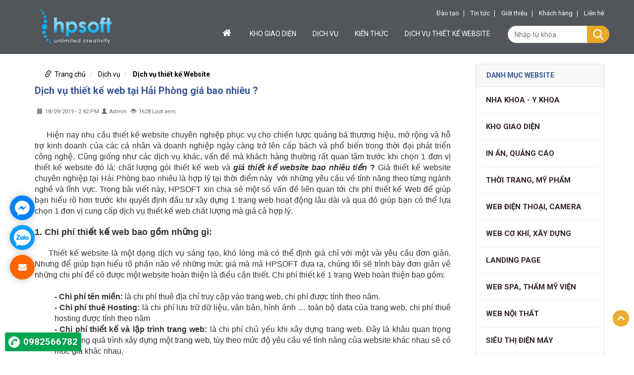

--- FILE ---
content_type: text/html; charset=utf-8
request_url: https://thietkewebhaiphong.com.vn/dich-vu-thiet-ke-web-tai-hai-phong-gia-bao-nhieu-.html
body_size: 10613
content:
<!DOCTYPE html PUBLIC "-//W3C//DTD XHTML 1.0 Transitional//EN" "http://www.w3.org/TR/xhtml1/DTD/xhtml1-transitional.dtd">
<html xmlns="http://www.w3.org/1999/xhtml" lang="vi" xml:lang="vi">
<head>
<base href="https://thietkewebhaiphong.com.vn/"/>
	<meta property="og:title" content="Dịch vụ thiết kế web tại Hải Phòng giá bao nhiêu ?" />
	<meta property="og:description" content="Công ty cổ phần giải pháp phần mềm HPSOFT là đơn vị hàng đầu thiết kế Website chuyên nghiệp - chuẩn SEO và uy tin tại Hải Phòng. Với các dịch vụ chuyên nghiệp - Uy tín - Bảo hành trọn đời - Hỗ trợ 24/24. " />
    <meta property="og:image" content="https://thietkewebhaiphong.com.vn//upload/images/Thiet-ke-web-tai-Hai-Phong-gia-bao-nhieu.png" />
  <meta property="fb:app_id" content="110621230290607" />


<meta http-equiv="Content-Type" content="text/html; charset=utf-8" />
<meta name="viewport" content="width=device-width" />
<meta name="geo.placename" content="Ha Noi, Viet Nam">
<meta name="geo.region" content="VN-62">
<meta name="geo.position" content="20.850044;106.72169">
<meta name="ICBM" content="20.850044, 106.72169">
<meta name="revisit-after" content=" days">
<meta name="dc.description" content="">
<meta name="dc.keywords" content="">
<meta name="dc.subject" content="">
<meta name="dc.created" content="2015-9-10">
<meta name="dc.publisher" content="thietkewebhaiphong.com.vn">
<meta name="dc.rights.copyright" content="thietkewebhaiphong.com.vn">
<meta name="dc.creator.name" content="thietkewebhaiphong.com.vn">
<meta name="dc.creator.email" content="">
<meta name="dc.identifier" content="https://thietkewebhaiphong.com.vn">
<meta name="dc.language" content="vi-VN">
<meta name="copyright" content="thietkewebhaiphong.com.vn" />
<meta name="robots" content="index,follow" />
<meta name="author" content="thietkewebhaiphong.com.vn">

<title>
Dịch vụ thiết kế web chuyên nghiệp tại Hải Phòng giá bao nhiêu ?</title>
<meta name="description" content="Công ty cổ phần giải pháp phần mềm HPSOFT là đơn vị hàng đầu thiết kế Website chuyên nghiệp - chuẩn SEO và uy tin tại Hải Phòng. Với các dịch vụ chuyên nghiệp - Uy tín - Bảo hành trọn đời - Hỗ trợ 24/24. " />

<link href="upload/images/favicon1.ico" rel="shortcut icon" type="image/x-icon">
<link href="https://thietkewebhaiphong.com.vn/feed" rel="alternate" type="application/rss+xml" title="RSS 2.0">
<link href="https://thietkewebhaiphong.com.vn/feed" rel="alternate" type="application/atom+xml" title="Atom 1.0">
<meta name="keywords" content="thiết kế web bán hàng chuẩn seo tại Hải Phòng, thiết kế web bán hàng chuyên nghiệp, thiet ke web ban hang, thiet ke web ban hang chuan seo, quan tri website tai Hai Phong" />
<link rel="stylesheet" type="text/css" href="css/superfish.css"/>
<link rel="stylesheet" type="text/css" href="css/bootstrap.css"/>
<link rel="stylesheet" type="text/css" href="css/font-awesome.css"/>
<link rel="stylesheet" type="text/css" href="css/style.css"/>
<link rel="stylesheet" type="text/css" href="css/custom.css"/>
<script type="text/javascript" src="js/jquery-1.7.1.min.js"></script>
 <!--[if lt IE 9]>
      <script src="https://oss.maxcdn.com/libs/html5shiv/3.7.0/html5shiv.js"></script>
      <script src="https://oss.maxcdn.com/libs/respond.js/1.3.0/respond.min.js"></script>
    <![endif]--><link href="https://fonts.googleapis.com/css?family=Roboto:400,700&display=swap&subset=vietnamese" rel="stylesheet">
</head>

<body>
<script>
  window.fbAsyncInit = function() {
    FB.init({
      appId      : '110621230290607',
      xfbml      : true,
      version    : 'v2.8'
    });
    FB.AppEvents.logPageView();
  };

  (function(d, s, id){
     var js, fjs = d.getElementsByTagName(s)[0];
     if (d.getElementById(id)) {return;}
     js = d.createElement(s); js.id = id;
     js.src = "//connect.facebook.net/vi_VN/sdk.js";
     fjs.parentNode.insertBefore(js, fjs);
   }(document, 'script', 'facebook-jssdk'));
</script>
         	
<!-- Start Shema.org -->
 <script type="application/ld+json">
    {
      "@context": "http://schema.org",
      "@type": "Organization",

      "address": {
    "@type": "PostalAddress",
    "addressLocality": "Hải Phòng",
    "addressRegion": "Việt Nam",
    "postalCode":"180000",
    "streetAddress": "Hải Phòng"
      },
      "url": "https://thietkewebhaiphong.com.vn/",    
"logo": "https://thietkewebhaiphong.com.vn/upload/images/logo.png", 
      "name" : "thanhdatgroup",
          "sameAs" : [ "https://www.facebook.com/WebHaiPhong.HPSOFT"
                        ],
      "contactPoint" : [
        { "@type" : "ContactPoint",
          "telephone" : "+84982566782",
          "contactType" : "customer service"
        } ]
    }
</script>    	
		   
<div class="header" style="position:static">
	<div class="container">
    	<div class="row">
        	<div class="col-lg-3 col-md-3 col-xs-12 col-sm-12">
                    <div class="logo"><a href="" title="Công ty CP giải pháp phần mềm Hải Phòng - HpSoft" class="logo_des"><img src="upload/images/website-gia-re-tai-hai-phong1.png" title="Công ty CP giải pháp phần mềm Hải Phòng - HpSoft" alt="Công ty CP giải pháp phần mềm Hải Phòng - HpSoft"/></a>
                    </div>   
            </div>
        	<div class="col-lg-9 col-md-9 col-xs-12 col-sm-12">
            	<ul class="menu_t">
                	                                                            <li><a href="https://thietkewebhaiphong.com.vn/dao-tao.html" title="Đào tạo">Đào tạo</a> </li>
                                                            
                                                                                                                        <li><a href="https://thietkewebhaiphong.com.vn/tin-tuc.html" title="Tin tức">Tin tức</a> </li>
                                                            
                                                                                                                        <li><a href="https://thietkewebhaiphong.com.vn/gioi-thieu.html" title="Giới thiệu">Giới thiệu</a> </li>
                                                            
                                                                                                                        <li><a href="https://thietkewebhaiphong.com.vn/khach-hang.html" title="Khách hàng">Khách hàng</a> </li>
                                                            
                                                                                                                        <li><a href="https://thietkewebhaiphong.com.vn/lien-he.html" title="Liên hệ">Liên hệ</a> </li>
                </ul>
            <div class="row">
            
                <div class="col-lg-9 col-md-9 col-xs-3 col-sm-3">
                <div class="wap_menu">
                    <div style="position:relative;">
                                    <a class="right_mn expand" style="cursor:pointer"><i class="fa fa-ellipsis-v" aria-hidden="true"></i> MENU</a>
                                     <ul class="menu_mb">
                                                            <li><a href="" title="Công ty CP giải pháp phần mềm Hải Phòng - HpSoft">Trang chủ</a></li>
                                                                                                                        <li><a href="https://thietkewebhaiphong.com.vn/kho-giao-dien.html" title="Kho giao diện">
                                                    
                                                            Kho giao diện</a>
                                                                                                                                                                                        </li>
                                                                                                                                                                                    <li><a href="https://thietkewebhaiphong.com.vn/dich-vu.html" title="Dịch vụ">Dịch vụ</a>
                                                                                                                        <i class="fa fa-plus-square expand" aria-hidden="true"></i>
                                                                                                                        
                                                            
                                                                                                <ul>
								                            <li>
                            	
                            <a href="https://thietkewebhaiphong.com.vn/dich-vu-ten-mien.html" title="Dịch vụ tên miền"
                            
                            >Dịch vụ tên miền</a>
                            	                            
                            </li>
							                            <li>
                            	
                            <a href="https://thietkewebhaiphong.com.vn/dich-vu-hosting.html" title="Dịch vụ Hosting"
                            
                            >Dịch vụ Hosting</a>
                            	                            
                            </li>
							                            <li>
                            	
                            <a href="https://thietkewebhaiphong.com.vn/dich-vu-phan-mem.html" title="Dịch vụ phần mềm"
                            
                            >Dịch vụ phần mềm</a>
                            	                            
                            </li>
							                            <li>
                            	
                            <a href="https://thietkewebhaiphong.com.vn/dich-vu-quan-tri-website.html" title="Dịch vụ quản trị Website"
                            
                            >Dịch vụ quản trị Website</a>
                            	                            
                            </li>
							                            <li>
                            	
                            <a href="https://thietkewebhaiphong.com.vn/dich-vu-seo.html" title="Dịch vụ SEO"
                            
                            >Dịch vụ SEO</a>
                            	                            
                            </li>
							                            <li>
                            	
                            <a href="https://thietkewebhaiphong.com.vn/thiet-ke-website.html" title="Dịch vụ thiết kế Website"
                            
                            >Dịch vụ thiết kế Website</a>
                            	                            
                            </li>
							                                </ul>
                                                                                            
                                                            </li>
                                                            
                                                                                                                        <li><a href="https://thietkewebhaiphong.com.vn/kien-thuc-marketing-online.html" title="Kiến thức">Kiến thức</a>
                                                                                                                        <i class="fa fa-plus-square expand" aria-hidden="true"></i>
                                                                                                                        
                                                            
                                                                                                <ul>
								                            <li>
                            	
                            <a href="https://thietkewebhaiphong.com.vn/kien-thuc-ve-website.html" title="Kiến thức về website"
                            
                            >Kiến thức về website</a>
                            	                            
                            </li>
							                            <li>
                            	
                            <a href="https://thietkewebhaiphong.com.vn/internet-va-email-marketing.html" title="Internet và Email Marketing"
                            
                            >Internet và Email Marketing</a>
                            	                            
                            </li>
							                            <li>
                            	
                            <a href="https://thietkewebhaiphong.com.vn/kien-thuc-google.html" title="Google Adwords"
                            
                            >Google Adwords</a>
                            	                            
                            </li>
							                            <li>
                            	
                            <a href="https://thietkewebhaiphong.com.vn/kien-thuc-facebook-marketing.html" title="Facebook Marketing"
                            
                            >Facebook Marketing</a>
                            	                            
                            </li>
							                            <li>
                            	
                            <a href="https://thietkewebhaiphong.com.vn/kien-thuc-seo.html" title="Tối ưu Web - SEO"
                            
                            >Tối ưu Web - SEO</a>
                            	                            
                            </li>
							                            <li>
                            	
                            <a href="https://thietkewebhaiphong.com.vn/kien-thuc-webiste.html" title="Quản trị - vận hành Website"
                            
                            >Quản trị - vận hành Website</a>
                            	                            
                            </li>
							                                </ul>
                                                                                            
                                                            </li>
                                                            
                                                                                                                        <li><a href="https://thietkewebhaiphong.com.vn/thiet-ke-website.html" title="Dịch vụ thiết kế Website">Dịch vụ thiết kế Website</a>
                                                                                                                        
                                                            
                                                                                                                            
                                                            </li>
                                                            
                                                                                                         </ul>
                                             <script type="text/javascript">
                    
                    $(document).ready(function() {
        $('.menu_mb i').click(function(){
                            var obj=$(this);
                                                if(obj.hasClass('expand'))
                                                {
                                                    obj.removeClass('fa-plus-square');
                                                    obj.removeClass('expand');
                                                    obj.addClass('fa-minus-square');
                                                    obj.addClass('colpand');
                                                    obj.siblings('ul').show(400);
                                                }
                                                else if(obj.hasClass('colpand'))
                                                {
                                                    obj.removeClass('fa-minus-square');
                                                    obj.addClass('fa-plus-square');
                                                    obj.removeClass('colpand');
                                                    obj.addClass('expand');
                                                    obj.siblings('ul').hide(400);
    
                                                }
            //return false;
                                });
    });
                        
                    
                
                </script>
                                     <script type="text/javascript">
                                    
                                    $(document).ready(function() {
                        $('.right_mn').click(function(){
                                            var obj=$(this);
                                                                if(obj.hasClass('expand'))
                                                                {
                                                                    obj.removeClass('expand');
                                                                    obj.addClass('colpand');
                                                                    $('.menu_mb').css('display','block');
                                                                    //$('.sf-menu').show(400);
                                                                    //$('.Close').show(400);
                                                                }
                                                                else if(obj.hasClass('colpand'))
                                                                {
                                                                    obj.removeClass('colpand');
                                                                    obj.addClass('expand');
                                                                    //$('.wap_mn').css('display','none');
                                                                    $('.menu_mb').hide(400);
                    
                                                                }
                                                });
                    });
                                        
                                    
                                
                                </script>
                                    <div class="wap_mn">
                                            <div class="menu" style="position:relative">
                                            <ul class="sf-menu main_mn" id="sf-menu">
                                                    
                                                            <li><a href="" title="Công ty CP giải pháp phần mềm Hải Phòng - HpSoft"><span><i class="fa fa-home" aria-hidden="true"></i></span></a></li></a>
                                                                                                                        <li><a href="https://thietkewebhaiphong.com.vn/kho-giao-dien.html" title="Kho giao diện">
                                                    
                                                            <span>Kho giao diện</span></a>
                                                                                                                            </li>
                                                                                                                                                                                    <li><a href="https://thietkewebhaiphong.com.vn/dich-vu.html" title="Dịch vụ">
                                                            <span>Dịch vụ</span></a>
                                                                                                <ul>
								                            <li>
                            	
                            <a href="https://thietkewebhaiphong.com.vn/dich-vu-ten-mien.html" title="Dịch vụ tên miền"
                            
                            >Dịch vụ tên miền</a>
                            	                            
                            </li>
							                            <li>
                            	
                            <a href="https://thietkewebhaiphong.com.vn/dich-vu-hosting.html" title="Dịch vụ Hosting"
                            
                            >Dịch vụ Hosting</a>
                            	                            
                            </li>
							                            <li>
                            	
                            <a href="https://thietkewebhaiphong.com.vn/dich-vu-phan-mem.html" title="Dịch vụ phần mềm"
                            
                            >Dịch vụ phần mềm</a>
                            	                            
                            </li>
							                            <li>
                            	
                            <a href="https://thietkewebhaiphong.com.vn/dich-vu-quan-tri-website.html" title="Dịch vụ quản trị Website"
                            
                            >Dịch vụ quản trị Website</a>
                            	                            
                            </li>
							                            <li>
                            	
                            <a href="https://thietkewebhaiphong.com.vn/dich-vu-seo.html" title="Dịch vụ SEO"
                            
                            >Dịch vụ SEO</a>
                            	                            
                            </li>
							                            <li>
                            	
                            <a href="https://thietkewebhaiphong.com.vn/thiet-ke-website.html" title="Dịch vụ thiết kế Website"
                            
                            >Dịch vụ thiết kế Website</a>
                            	                            
                            </li>
							                                </ul>
                                                                                            
                                                            </li>
                                                            
                                                                                                                        <li><a href="https://thietkewebhaiphong.com.vn/kien-thuc-marketing-online.html" title="Kiến thức">
                                                            <span>Kiến thức</span></a>
                                                                                                <ul>
								                            <li>
                            	
                            <a href="https://thietkewebhaiphong.com.vn/kien-thuc-ve-website.html" title="Kiến thức về website"
                            
                            >Kiến thức về website</a>
                            	                            
                            </li>
							                            <li>
                            	
                            <a href="https://thietkewebhaiphong.com.vn/internet-va-email-marketing.html" title="Internet và Email Marketing"
                            
                            >Internet và Email Marketing</a>
                            	                            
                            </li>
							                            <li>
                            	
                            <a href="https://thietkewebhaiphong.com.vn/kien-thuc-google.html" title="Google Adwords"
                            
                            >Google Adwords</a>
                            	                            
                            </li>
							                            <li>
                            	
                            <a href="https://thietkewebhaiphong.com.vn/kien-thuc-facebook-marketing.html" title="Facebook Marketing"
                            
                            >Facebook Marketing</a>
                            	                            
                            </li>
							                            <li>
                            	
                            <a href="https://thietkewebhaiphong.com.vn/kien-thuc-seo.html" title="Tối ưu Web - SEO"
                            
                            >Tối ưu Web - SEO</a>
                            	                            
                            </li>
							                            <li>
                            	
                            <a href="https://thietkewebhaiphong.com.vn/kien-thuc-webiste.html" title="Quản trị - vận hành Website"
                            
                            >Quản trị - vận hành Website</a>
                            	                            
                            </li>
							                                </ul>
                                                                                            
                                                            </li>
                                                            
                                                                                                                        <li><a href="https://thietkewebhaiphong.com.vn/thiet-ke-website.html" title="Dịch vụ thiết kế Website">
                                                            <span>Dịch vụ thiết kế Website</span></a>
                                                                                                                            
                                                            </li>
                                                            
                                                                                                         </ul>
                                        </div>
                                        </div>
                                                        
                </div>
                </div>
                </div>
                <div class="col-lg-3 col-md-3 col-xs-9 col-sm-9">
                    <div class="search_top">
                                    <form method="post" action="https://thietkewebhaiphong.com.vn/tim-kiem.html">
                                        <input type="text" name="txts" value="" placeholder="Nhập từ khóa"/>
                                        <input type="submit" value="" />
                                    </form>
                         </div>
                </div>
                </div>
            </div>
        </div>
    </div>
</div>                     
   
            
<div class="container">
   <div class="row">
		<div class="col-lg-12">
        <div class="conten_ct">
          <div class="row">
                    <div class="col-lg-9 col-md-9 col-xs-12 col-sm-12 ">
                    	<div class="ct_r">
                    	<ol class="breadcrumb">
		
          <li><i class="glyphicon glyphicon-link"></i>&nbsp;&nbsp;<a href="" title="Trang chủ">Trang chủ</a></li>
              <li> <a title="Dịch vụ" href="https://thietkewebhaiphong.com.vn/dich-vu.html">
							  Dịch vụ                                  </a>
    </li>                              
                             <li class="active"> <a title="Dịch vụ thiết kế Website" href="https://thietkewebhaiphong.com.vn/thiet-ke-website.html">
                          Dịch vụ thiết kế Website                              </a>
                         </li>     
                                      </ol>
                        <div id="ct_n_id" style="overflow:hidden">
                  <!--Noi-dung-bai-viet-->
                 
                                  <div id="news_title"><h1><a href="https://thietkewebhaiphong.com.vn/dich-vu-thiet-ke-web-tai-hai-phong-gia-bao-nhieu-.html" title="Dịch vụ thiết kế web tại Hải Phòng giá bao nhiêu ?">Dịch vụ thiết kế web tại Hải Phòng giá bao nhiêu ?</a></h1></div>
                                  <div class="list_info_new"><i class="glyphicon glyphicon-calendar"></i>18/09/2019 - 2:42 PM<i class="glyphicon glyphicon-user"></i><span>Admin</span> <i class="glyphicon glyphicon-eye-open"></i>1628  Lượt xem 
                                  </div>
                                  <div class="addthis_toolbox addthis_default_style " style="padding-top:5px;width:auto;height:auto;clear:both;">
                                          
                                           <div id="like_face">
                                            <div id="fb-root">
                                                </div>
                                                <script>
                                                (function(d, s, id) {
                                                  var js, fjs = d.getElementsByTagName(s)[0];
                                                  if (d.getElementById(id)) return;
                                                  js = d.createElement(s); js.id = id;
                                                  js.src = "//connect.facebook.net/en_US/all.js#xfbml=1";
                                                  fjs.parentNode.insertBefore(js, fjs);
                                                }(document, 'script', 'facebook-jssdk'));
                                                </script>
                                                
                                                <fb:like href="https://thietkewebhaiphong.com.vn/dich-vu-thiet-ke-web-tai-hai-phong-gia-bao-nhieu-.html" send="true" show_faces="true" width="350"></fb:like>
                                           </div>   
                              </div>
                  <div id="news_detail"><div style="text-align: justify;">
	<span style="font-size: 16px;"><span style="font-family: Arial, Helvetica, sans-serif;">&nbsp; &nbsp; &nbsp;Hiện nay nhu cầu thiết kế website chuy&ecirc;n nghiệp phục vụ cho chiến lược quảng b&aacute; thương hiệu, mở rộng v&agrave; hỗ trợ kinh doanh của c&aacute;c c&aacute; nh&acirc;n v&agrave; doanh nghiệp ng&agrave;y c&agrave;ng trở l&ecirc;n cấp b&aacute;ch v&agrave; phổ biến trong thời đại ph&aacute;t triển c&ocirc;ng nghệ. Cũng giống như c&aacute;c dịch vụ kh&aacute;c, vấn đề m&agrave; kh&aacute;ch h&agrave;ng thường rất quan t&acirc;m trước khi chọn 1 đơn vị thiết kế website đ&oacute; l&agrave;: chất lượng g&oacute;i thiết kế web v&agrave; <em><strong>gi&aacute; thiết kế website bao nhi&ecirc;u tiền&nbsp;</strong></em><strong>?</strong> Gi&aacute; thiết kế website chuy&ecirc;n nghiệp tại Hải Ph&ograve;ng bao nhi&ecirc;u l&agrave; hợp l&yacute; tại thời điểm n&agrave;y&nbsp; với những y&ecirc;u cầu về t&iacute;nh năng theo từng ng&agrave;nh nghề v&agrave; lĩnh vực. Trong b&agrave;i viết n&agrave;y, HPSOFT xin chia sẻ một số vấn đề li&ecirc;n quan tới chi ph&iacute; thiết kế Web để gi&uacute;p bạn hiểu r&otilde; hơn trước khi quyết định đầu tư x&acirc;y dựng 1 trang web hoạt động l&acirc;u d&agrave;i v&agrave; qua đ&oacute; gi&uacute;p bạn c&oacute; thể lựa chọn 1 đơn vị cung cấp dịch vụ thiết kế web chất lượng m&agrave; gi&aacute; cả hợp l&yacute;.</span></span></div>
<div>
	&nbsp;</div>
<h2>
	<span style="font-size: 18px;"><strong><span style="font-family: Arial, Helvetica, sans-serif;">1.<span style="white-space:pre"> </span>Chi ph&iacute; thiết kế web bao gồm những g&igrave;:</span></strong></span></h2>
<div>
	&nbsp;</div>
<div style="text-align: justify;">
	<span style="font-family: Arial, Helvetica, sans-serif; font-size: 16px;">&nbsp; &nbsp; &nbsp;Thiết kế website l&agrave; một dạng dịch vụ s&aacute;ng tạo, kh&oacute; l&ograve;ng m&agrave; c&oacute; thể định gi&aacute; chỉ với một v&agrave;i y&ecirc;u cầu đơn giản. Nhưng để gi&uacute;p bạn hiểu r&otilde; phần n&agrave;o về những mức gi&aacute; m&agrave; m&agrave; HPSOFT đưa ra, ch&uacute;ng t&ocirc;i sẽ tr&igrave;nh b&agrave;y đơn giản về những chi ph&iacute; để c&oacute; được một website ho&agrave;n thiện l&agrave; điều cần thiết. Chi ph&iacute; thiết kế 1 trang Web ho&agrave;n thiện bao gồm:</span></div>
<div style="text-align: justify;">
	&nbsp;</div>
<div style="margin-left: 40px; text-align: justify;">
	<span style="font-size: 16px;"><span style="font-family: Arial, Helvetica, sans-serif;"><strong>-<span style="white-space:pre"> </span>Chi ph&iacute; t&ecirc;n miền:</strong> l&agrave; chi ph&iacute; thu&ecirc; địa chỉ truy cập v&agrave;o trang web, chi ph&iacute; được t&iacute;nh theo năm.</span></span></div>
<div style="margin-left: 40px; text-align: justify;">
	<span style="font-size: 16px;"><span style="font-family: Arial, Helvetica, sans-serif;"><strong>-<span style="white-space:pre"> </span>Chi ph&iacute; thu&ecirc; Hosting:</strong> l&agrave; chi ph&iacute; lưu trữ dữ liệu, văn bản, h&igrave;nh ảnh &hellip; to&agrave;n bộ data của trang web, chi ph&iacute; thu&ecirc; hosting được t&iacute;nh theo năm</span></span></div>
<div style="margin-left: 40px; text-align: justify;">
	<span style="font-size: 16px;"><span style="font-family: Arial, Helvetica, sans-serif;"><strong>-<span style="white-space:pre"> </span>Chi ph&iacute; thiết kế v&agrave; lập tr&igrave;nh trang web:</strong> l&agrave; chi ph&iacute; chủ yếu khi x&acirc;y dựng trang web. Đ&acirc;y l&agrave; kh&acirc;u quan trọng nhất trong qu&aacute; tr&igrave;nh x&acirc;y dựng một trang web, t&ugrave;y theo mức độ y&ecirc;u cầu về t&iacute;nh năng của website kh&aacute;c nhau sẽ c&oacute; mức gi&aacute; kh&aacute;c nhau.</span></span></div>
<div style="text-align: center;">
	<span style="display: none;">&nbsp;</span><img alt="Chi-phi-thiet-ke-Web-bao-gom" src="/upload/images/Chi-phi-thiet-ke-Web-bao-gom(2).jpg" style="width: 600px; height: 400px;" title="Chi-phi-thiet-ke-Web-bao-gom" /><span style="display: none;">&nbsp;</span></div>
<h3>
	&nbsp;</h3>
<h3 style="text-align: center;">
	<span style="font-size: 14px;"><em><span style="font-family: Arial, Helvetica, sans-serif;">T&iacute;nh to&aacute;n chi ph&iacute; thiết kế một website</span></em></span></h3>
<p>
	&nbsp;</p>
<h2>
	<span style="font-size: 20px;"><strong><span style="font-family: Arial, Helvetica, sans-serif;">2.<span style="white-space:pre"> </span>C&aacute;c g&oacute;i thiết kế web tại Hải Ph&ograve;ng:</span></strong></span></h2>
<div>
	&nbsp;</div>
<div style="text-align: justify;">
	<span style="font-size: 16px;"><span style="font-family: Arial, Helvetica, sans-serif;">&nbsp; &nbsp; &nbsp;Nắm được những băn khoăn của kh&aacute;ch h&agrave;ng về c&aacute;c c&aacute;ch lựa chọn dịch vụ thiết kế web, ch&uacute;ng t&ocirc;i đ&atilde; x&acirc;y dựng những g&oacute;i <em><strong>thiết kế web với mức gi&aacute; kh&aacute;c nhau </strong></em>ph&ugrave; hợp với nhu cầu của kh&aacute;ch h&agrave;ng, cụ thể như sau:</span></span></div>
<div>
	&nbsp;</div>
<div style="text-align: center;">
	<span style="font-size: 16px;"><span style="font-family: Arial, Helvetica, sans-serif;"><img alt="Bao-gia-thiet-ke-Web-tai-Hai-Phong" src="/upload/images/Bao-gia-thiet-ke-Web-tai-Hai-Phong.jpg" style="width: 600px; height: 315px;" title="Bao-gia-thiet-ke-Web-tai-Hai-Phong" /></span></span></div>
<h3 style="text-align: center;">
	<span style="font-size: 14px;"><span style="font-family: Arial, Helvetica, sans-serif;"><em>Bảng gi&aacute; thiết kế Web chuy&ecirc;n nghiệp tại Hải Ph&ograve;ng</em></span></span></h3>
<div>
	&nbsp;</div>
<div style="text-align: justify;">
	<span style="font-size: 16px;"><span style="font-family: Arial, Helvetica, sans-serif;">Bạn tham khảo 1 v&agrave;i mẫu thiết kế web chuy&ecirc;n nghiệp tại <strong><a href="https://thietkewebhaiphong.com.vn/kho-giao-dien.html"><span style="color: rgb(255, 0, 0);">Đ&Acirc;Y</span></a></strong></span></span></div>
<div>
	&nbsp;</div>
<h2>
	<span style="font-size: 20px;"><strong><span style="font-family: Arial, Helvetica, sans-serif;">3.<span style="white-space:pre"> </span>Ưu thế nổi bật của c&ocirc;ng ty thiết kế web chuy&ecirc;n nghiệp &ndash; HPSOFT:</span></strong></span></h2>
<div>
	<span style="display: none;">&nbsp;</span></div>
<div>
	<span style="font-size: 16px;"><span style="font-family: Arial, Helvetica, sans-serif;">Đến với HPSOFT chi nh&aacute;nh Hải Ph&ograve;ng &ndash; đơn vị với 10 năm kinh nghiệm cung cấp dịch vụ thiết kế website chuy&ecirc;n nghiệp, ch&uacute;ng t&ocirc;i đ&atilde; thiết kế h&agrave;ng ng&agrave;n website chuẩn SEO, giao diện v&agrave; t&iacute;nh năng ph&ugrave; hợp với y&ecirc;u cầu của kh&aacute;ch h&agrave;ng v&agrave; đ&aacute;p ứng với nhiều ng&agrave;nh h&agrave;ng, ch&uacute;ng t&ocirc;i c&oacute;:<span style="display: none;">&nbsp;</span></span></span></div>
<div>
	&nbsp;</div>
<div style="margin-left: 40px; text-align: justify;">
	<span style="font-size: 16px;"><span style="font-family: Arial, Helvetica, sans-serif;">-<span style="white-space:pre"> </span>Thiết kế website giao diện đẹp, chuy&ecirc;n nghiệp với c&aacute;c t&iacute;nh năng ph&ugrave; hợp với mục đ&iacute;ch sử dụng của doanh nghi&ecirc;p/ c&aacute; nh&acirc;n sử dụng. Hiện ch&uacute;ng t&ocirc;i c&oacute; tr&ecirc;n&nbsp; 1.000 mẫu website đẹp đ&aacute;p ứng nhu cầu lựa chọn của kh&aacute;ch h&agrave;ng.</span></span></div>
<div style="margin-left: 40px; text-align: justify;">
	<span style="font-size: 16px;"><span style="font-family: Arial, Helvetica, sans-serif;">-<span style="white-space:pre"> </span>Tối ưu tr&igrave;nh duyệt chuẩn mobile v&agrave; chuẩn SEO: đội ngũ lập tr&igrave;nh vi&ecirc;n đ&atilde; thiết kế c&aacute;c module thuận lợi cho việc viết b&agrave;i chuẩn SEO hỗ trợ c&ocirc;ng cụ t&igrave;m kiếm google</span></span></div>
<div style="margin-left: 40px; text-align: justify;">
	<span style="font-size: 16px;"><span style="font-family: Arial, Helvetica, sans-serif;">-<span style="white-space:pre"> </span>X&acirc;y dựng ph&acirc;n hệ quản trị web th&ocirc;ng minh, th&acirc;n thiện v&agrave; dễ sử dụng cho người quản trị web.</span></span></div>
<div style="margin-left: 40px; text-align: justify;">
	<span style="font-size: 16px;"><span style="font-family: Arial, Helvetica, sans-serif;">-<span style="white-space:pre"> </span>Website được bảo h&agrave;nh trọn đời v&agrave; được hỗ trợ 24/7 bởi c&aacute;c chuy&ecirc;n vi&ecirc;n kỹ thuật cao của HPSOFT</span></span></div>
<div style="margin-left: 40px; text-align: justify;">
	<span style="font-size: 16px;"><span style="font-family: Arial, Helvetica, sans-serif;">-<span style="white-space:pre"> </span>Đặc biệt được tư vấn chiến lược marketing hiệu quả từ đội ngũ kinh doanh của chuy&ecirc;n gia marketing <span style="color: rgb(255, 0, 0);"><strong>Nguyễn Hữu Lam</strong></span></span></span></div>
<div style="margin-left: 40px; text-align: center;">
	<span style="font-size: 16px;"><span style="font-family: Arial, Helvetica, sans-serif;"><span style="color: rgb(255, 0, 0);"><strong><img alt="Thiet-ke-web-chuyen-nghiep-tai -Hai-Phong" src="/upload/images/Thiet-ke-web-chuyen-nghiep-tai -Hai-Phong.png" style="width: 600px; height: 248px;" title="Thiet-ke-web-chuyen-nghiep-tai -Hai-Phong" /></strong></span></span></span></div>
<div style="margin-left: 40px; text-align: center;">
	&nbsp;</div>
<h3 style="text-align: center;">
	<span style="font-size: 14px;"><span style="font-family: Arial, Helvetica, sans-serif;"><em>Thiết kế web chuy&ecirc;n nghiệp tại HPSOFT - CN Hải Ph&ograve;ng</em></span></span></h3>
<div>
	&nbsp;</div>
<h2>
	<strong><span style="font-size: 20px;"><span style="font-family: Arial, Helvetica, sans-serif;">Th&ocirc;ng tin li&ecirc;n hệ thiết kế web tại Hải Ph&ograve;ng</span></span></strong></h2>
<div>
	<div>
		&nbsp;</div>
	<div>
		<span style="font-size: 16px;"><span style="font-family: Arial, Helvetica, sans-serif;">C&ocirc;ng ty cổ phần giải ph&aacute;p phần mềm HPSOFT- CN HẢI PH&Ograve;NG</span></span></div>
	<div>
		<span style="font-size: 16px;"><span style="font-family: Arial, Helvetica, sans-serif;">Địa chỉ:</span></span></div>
	<div style="margin-left: 40px;">
		<span style="font-size: 16px;"><span style="font-family: Arial, Helvetica, sans-serif;">+ Hải Ph&ograve;ng: Số 15/28 TĐC Vinhomes Reverside, Thượng L&yacute;, Hồng B&agrave;ng</span></span></div>
	<div style="margin-left: 40px;">
		<span style="font-size: 16px;"><span style="font-family: Arial, Helvetica, sans-serif;">+ H&agrave; Nội: 81 Trần Th&aacute;i T&ocirc;ng, Q. Cầu Giấy, H&agrave; Nội</span></span></div>
	<div style="margin-left: 40px;">
		<span style="font-size: 16px;"><span style="font-family: Arial, Helvetica, sans-serif;">+ TP. HCM: 4 Trịnh Đ&igrave;nh Thảo, Q. T&acirc;n Ph&uacute;, TP. HCM</span></span></div>
	<div style="margin-left: 40px;">
		<span style="font-size: 16px;"><span style="font-family: Arial, Helvetica, sans-serif;">+ Hotline: 0901.567899/ 0903.265596</span></span></div>
	<div style="margin-left: 40px;">
		<span style="font-size: 16px;"><span style="font-family: Arial, Helvetica, sans-serif;">+ Email: <a href="/cdn-cgi/l/email-protection" class="__cf_email__" data-cfemail="620a0d030c05120a1713171b220a12114c0706174c140c">[email&#160;protected]</a></span></span></div>
	<div style="margin-left: 40px;">
		&nbsp;</div>
	<div>
		<span style="font-size: 16px;"><span style="font-family: Arial, Helvetica, sans-serif;">-------------------------------------------------------------------------------------------------------------</span></span></div>
</div>
</div>
                  <div class="title_r">Tin liên quan</div>
         			<ul class="list_tr">
                         	                                    <li><a href="https://thietkewebhaiphong.com.vn/dich-vu-thiet-ke-web-bat-dong-san-chuyen-nghiep-tai-hai-phong.html" title="Dịch vụ thiết kế web bất động sản chuyên nghiêp, đẳng cấp tại Hải Phòng">Dịch vụ thiết kế web bất động sản chuyên nghiêp, đẳng cấp tại Hải Phòng</a></li>
                                                                        <li><a href="https://thietkewebhaiphong.com.vn/dich-vu-thiet-ke-website-phong-kham-nha-khoa.html" title="Dịch vụ thiết kế website phòng khám nha khoa uy tín tại Hải Phòng">Dịch vụ thiết kế website phòng khám nha khoa uy tín tại Hải Phòng</a></li>
                                                                        <li><a href="https://thietkewebhaiphong.com.vn/dich-vu-thiet-ke-web-cua-cuon-cua-nhom-kinh-chuyen-nghiep-tai-hai-phong.html" title="Dịch vụ thiết kế web cửa cuốn - cửa nhôm kính chuyên nghiệp tại Hải Phòng">Dịch vụ thiết kế web cửa cuốn - cửa nhôm kính chuyên nghiệp tại Hải Phòng</a></li>
                                                                        <li><a href="https://thietkewebhaiphong.com.vn/dich-vu-thiet-ke-web-tai-hung-yen-chuyen-nghiep-dang-cap.html" title="Dịch vụ thiết kế web tại Hung Yên chuyên nghiệp, đẳng cấp">Dịch vụ thiết kế web tại Hung Yên chuyên nghiệp, đẳng cấp</a></li>
                                                                        <li><a href="https://thietkewebhaiphong.com.vn/dich-vu-thiet-ke-web-ban-hang-chuyen-nghiep-chuan-seo-tai-hai-phong.html" title="Dich vụ Thiết kế web bán hàng chuyên nghiệp, chuẩn SEO tại Hải Phòng">Dich vụ Thiết kế web bán hàng chuyên nghiệp, chuẩn SEO tại Hải Phòng</a></li>
                                                       </ul>
                  <div class="title_r">Bài xem nhiều</div>
         			<ul class="list_tr">
                         	                                    <li><a href="https://thietkewebhaiphong.com.vn/dich-vu-cho-thue-ten-mien.html" title="Dịch vụ cho thuê tên miền uy tín, chuyên nghiệp">Dịch vụ cho thuê tên miền uy tín, chuyên nghiệp</a></li>
                                                                        <li><a href="https://thietkewebhaiphong.com.vn/dich-vu-thiet-ke-web-tai-hai-phong-gia-bao-nhieu-.html" title="Dịch vụ thiết kế web tại Hải Phòng giá bao nhiêu ?">Dịch vụ thiết kế web tại Hải Phòng giá bao nhiêu ?</a></li>
                                                                        <li><a href="https://thietkewebhaiphong.com.vn/dich-vu-thiet-ke-website-phong-kham-nha-khoa.html" title="Dịch vụ thiết kế website phòng khám nha khoa uy tín tại Hải Phòng">Dịch vụ thiết kế website phòng khám nha khoa uy tín tại Hải Phòng</a></li>
                                                                        <li><a href="https://thietkewebhaiphong.com.vn/dich-vu-thiet-ke-web-bat-dong-san-chuyen-nghiep-tai-hai-phong.html" title="Dịch vụ thiết kế web bất động sản chuyên nghiêp, đẳng cấp tại Hải Phòng">Dịch vụ thiết kế web bất động sản chuyên nghiêp, đẳng cấp tại Hải Phòng</a></li>
                                                                        <li><a href="https://thietkewebhaiphong.com.vn/dich-vu-thiet-ke-web-tham-my-vien-chuyen-nghiep-uy-tin-hang-dau-tai-hai-phon.html" title="Dịch vụ thiết kế web thẩm mỹ viện chuyên nghiệp, uy tín hàng đầu Hải Phòng">Dịch vụ thiết kế web thẩm mỹ viện chuyên nghiệp, uy tín hàng đầu Hải Phòng</a></li>
                                                       </ul>
                <p><b>Chia sẻ bài viết:&nbsp;</b></p>
                    <!-- AddThis Button BEGIN -->
                  <div class="addthis_toolbox addthis_default_style addthis_32x32_style" style="margin-top:10px;">
                  <a class="addthis_button_preferred_1" rel="nofollow"></a>
                  <a class="addthis_button_preferred_2" rel="nofollow"></a>
                  <a class="addthis_button_preferred_3" rel="nofollow"></a>
                  <a class="addthis_button_preferred_4" rel="nofollow"></a>
                  <a class="addthis_button_preferred_5" rel="nofollow"></a>
                  <a class="addthis_button_preferred_6" rel="nofollow"></a>
                  <a class="addthis_button_preferred_7" rel="nofollow"></a>
                  <a class="addthis_button_preferred_8" rel="nofollow"></a>
                  <a class="addthis_button_preferred_9" rel="nofollow"></a>
                  <a class="addthis_button_compact" rel="nofollow"></a>
                  <a class="addthis_counter addthis_bubble_style" rel="nofollow"></a>
                  </div>
                  <script data-cfasync="false" src="/cdn-cgi/scripts/5c5dd728/cloudflare-static/email-decode.min.js"></script><script type="text/javascript" src="//s7.addthis.com/js/300/addthis_widget.js#pubid=ra-4eae23e6468992a2"></script>
                  <!-- AddThis Button END -->
                  <!--Noi-dung-bai-viet-->
                  <br />
                  <!--Tag-->
                  <div class="tag"><b>Xem thêm:</b> 
                                                                    <li>
                                          <a href="https://thietkewebhaiphong.com.vn/tag/quan-tri-website-tai-hai-phong-136.html" title="Tìm hiểu thêm về 'quan tri website tai Hai Phong'"> quan tri website tai Hai Phong</a></li><li>,</li> 
                                                                                    <li>
                                          <a href="https://thietkewebhaiphong.com.vn/tag/thiet-ke-web-ban-hang-chuan-seo-135.html" title="Tìm hiểu thêm về 'thiet ke web ban hang chuan seo'"> thiet ke web ban hang chuan seo</a></li><li>,</li> 
                                                                                    <li>
                                          <a href="https://thietkewebhaiphong.com.vn/tag/thiet-ke-web-tham-my-vien-177.html" title="Tìm hiểu thêm về 'thiet ke web tham my vien'"> thiet ke web tham my vien</a></li><li>,</li> 
                                                                                    <li>
                                          <a href="https://thietkewebhaiphong.com.vn/tag/thit-k-web-bn-hng-chuyn-nghip-133.html" title="Tìm hiểu thêm về 'thiết kế web bán hàng chuyên nghiệp'"> thiết kế web bán hàng chuyên nghiệp</a></li><li>,</li> 
                                                                                    <li>
                                          <a href="https://thietkewebhaiphong.com.vn/tag/thit-k-web-bn-hng-chun-seo-ti-hi-phng-128.html" title="Tìm hiểu thêm về 'thiết kế web bán hàng chuẩn seo tại Hải Phòng'"> thiết kế web bán hàng chuẩn seo tại Hải Phòng</a></li><li>,</li> 
                                                                </div>
                  <!--Tag-->
                  <hr />
                  
                  <div class="tag"><b>Bình luận:</b> 
                  		<div>
                           <div id="fb-root"></div>
                           <script>(function(d, s, id) {
  var js, fjs = d.getElementsByTagName(s)[0];
  if (d.getElementById(id)) return;
  js = d.createElement(s); js.id = id;
  js.src = "//connect.facebook.net/vi_VN/sdk.js#xfbml=1&version=v2.8&appId=110621230290607";
  fjs.parentNode.insertBefore(js, fjs);
}(document, 'script', 'facebook-jssdk'));</script>
<div class="fb-comments" data-href="https://thietkewebhaiphong.com.vn/dich-vu-thiet-ke-web-tai-hai-phong-gia-bao-nhieu-.html" data-numposts="5"></div>
                        </div>
                  </div>
                  <hr />
                  <!--Khac-->     					
                  
      </div> 
                        </div>
                    </div>
                    <div class="col-lg-3 col-md-3 col-xs-12 col-sm-12 ">
                    	<div class="box_right">
                    	 <!--box-->
 <!--box-->
 <div class="">
       <div class="top_box topleft">
       	<div class="title_box">
        	Danh mục website
        </div>
       </div>
       <div class="ct_box">
       		<ul class="cate_r">
       		                                                        <li><a href="https://thietkewebhaiphong.com.vn/web-phong-kham-nha-khoa-y-khoa.html" title="nha khoa - y khoa">nha khoa - y khoa</a>
                                                        															                                                <div style="clear:both"></div>
                                                        </li>
                                                                                                                <li><a href="https://thietkewebhaiphong.com.vn/kho-giao-dien.html" title="Kho giao diện">Kho giao diện</a>
                                                        															                                                <div style="clear:both"></div>
                                                        </li>
                                                                                                                <li><a href="https://thietkewebhaiphong.com.vn/thiet-ke-website-in-an-quang-cao.html" title="In Ấn, Quảng Cáo">In Ấn, Quảng Cáo</a>
                                                        															                                                <div style="clear:both"></div>
                                                        </li>
                                                                                                                <li><a href="https://thietkewebhaiphong.com.vn/thiet-ke-web-thoi-trang-my-pham.html" title="Thời trang, mỹ phẩm">Thời trang, mỹ phẩm</a>
                                                        															                                                <div style="clear:both"></div>
                                                        </li>
                                                                                                                <li><a href="https://thietkewebhaiphong.com.vn/thiet-ke-web-dien-thoai-camera.html" title="Web Điện thoại, Camera">Web Điện thoại, Camera</a>
                                                        															                                                <div style="clear:both"></div>
                                                        </li>
                                                                                                                <li><a href="https://thietkewebhaiphong.com.vn/thiet-ke-web-co-khi-xay-dung.html" title="Web Cơ Khí, Xây Dựng">Web Cơ Khí, Xây Dựng</a>
                                                        															                                                <div style="clear:both"></div>
                                                        </li>
                                                                                                                <li><a href="https://thietkewebhaiphong.com.vn/thiet-ke-web-landing-page.html" title="Landing Page">Landing Page</a>
                                                        															                                                <div style="clear:both"></div>
                                                        </li>
                                                                                                                <li><a href="https://thietkewebhaiphong.com.vn/thiet-ke-web-spa-tham-my-vien.html" title="Web Spa, thẩm mỹ viện">Web Spa, thẩm mỹ viện</a>
                                                        															                                                <div style="clear:both"></div>
                                                        </li>
                                                                                                                <li><a href="https://thietkewebhaiphong.com.vn/thiet-ke- web-noi-that.html" title="Web nội thất">Web nội thất</a>
                                                        															                                                <div style="clear:both"></div>
                                                        </li>
                                                                                                                <li><a href="https://thietkewebhaiphong.com.vn/thiet-ke-web-sieu-thi-dien-may.html" title="Siêu thị điện máy">Siêu thị điện máy</a>
                                                        															                                                <div style="clear:both"></div>
                                                        </li>
                                                                                                                <li><a href="https://thietkewebhaiphong.com.vn/thiet-ke-web-gioi-thieu.html" title="Web bán hàng">Web bán hàng</a>
                                                        															                                                <div style="clear:both"></div>
                                                        </li>
                                                                                                                <li><a href="https://thietkewebhaiphong.com.vn/thiet-ke-web-khach-san.html" title="Web Khách sạn">Web Khách sạn</a>
                                                        															                                                <div style="clear:both"></div>
                                                        </li>
                                                                                                                <li><a href="https://thietkewebhaiphong.com.vn/thiet-ke-web-bat-dong-san.html" title="Web bất động sản">Web bất động sản</a>
                                                        															                                                <div style="clear:both"></div>
                                                        </li>
                                                                    </ul>
       </div>
  </div>
  <script type="text/javascript">
            	
            	$(document).ready(function() {
    $('.cate_r i').click(function(){
						var obj=$(this);
											if(obj.hasClass('expand'))
											{
												obj.removeClass('fa-plus-square');
												obj.removeClass('expand');
												obj.addClass('fa-minus-square');
												obj.addClass('colpand');
												obj.siblings('ul').show(400);
											}
											else if(obj.hasClass('colpand'))
											{
												obj.removeClass('fa-minus-square');
												obj.addClass('fa-plus-square');
												obj.removeClass('colpand');
												obj.addClass('expand');
												obj.siblings('ul').hide(400);

											}
		//return false;
							});
});
					
				
            
            </script>
  
       
  <style>
  .cate_r >li >a
  {
       /* font-weight: bold; */
    font-size: 15px;
    color: #322;
    /* background: #0449e2; */
    border-radius: 3px;
    padding: 5px 10px;
	float:left;
    text-transform: uppercase;
  }
  .cate_r ul
  {
	  padding-left:25px;
	  display:none;
  }
  .cate_r li
  {
	  padding-bottom:10px;
	  list-style:square;
  }
  .cate_r a
  {
	  font-weight:bold;
  }
  .cate_r >li >i
  {
	float: right;
    font-size: 17px;
    margin-right: 5px;
    margin-top: 5px;
	cursor:pointer;
  }
  .cate_r >li
  {
    display: block;
    list-style: none;
    margin-bottom: 10px;
    border-bottom: 1px solid #efefef;
  }
  </style>
       <!--box--> 
  <div class="">
       <div class="top_box topleft">
       	<div class="title_box">
        	Hỗ trợ
        </div>
       </div>
       <div class="ct_box">
       		       </div>
  </div>     
  <style>
  	.item_ht span
	{
		font-size:16px;
		color:red;
	}
  	.item_ht i
	{
		font-size:20px;
		margin-right:7px;
		color:red;
	}
  	.item_ht
	{
		margin-bottom:10px;
		font-weight:bold;
		vertical-align:middle;
		border-bottom:1px solid #efefef;
		padding-bottom:10px;
		color:#333;
	}
  </style>
 

 <!--box-->
   
 <!--box-->
 <div class="">
       <div class="top_box topleft">
       	<div class="title_box">
        	Bài viết mới nhất
        </div>
       </div>
       <div class="ct_box">
       		<ul class="list_n_l">
       		                    <li>
                    	<a href="https://thietkewebhaiphong.com.vn/ban-hieu-gi-ve-website-va-thiet-ke-website.html" title="BẠN HIỂU GÌ VỀ WEBSITE VÀ THIẾT KẾ WEBSITE"><img src="upload/images/Thiet-ke-Web-chuyen-nghiep-Hai-Phong_thumb.jpg" border="0" alt="BẠN HIỂU GÌ VỀ WEBSITE VÀ THIẾT KẾ WEBSITE" title="BẠN HIỂU GÌ VỀ WEBSITE VÀ THIẾT KẾ WEBSITE" /></a>
        	<a href="https://thietkewebhaiphong.com.vn/ban-hieu-gi-ve-website-va-thiet-ke-website.html" title="BẠN HIỂU GÌ VỀ WEBSITE VÀ THIẾT KẾ WEBSITE">BẠN HIỂU GÌ VỀ WEBSITE VÀ THIẾT KẾ WEBSITE</a>
            <br clear="all" />
                    </li>        
                 	                               <li>
                    	<a href="https://thietkewebhaiphong.com.vn/dich-vu-thiet-ke-web-tai-hai-phong-gia-bao-nhieu-.html" title="Dịch vụ thiết kế web tại Hải Phòng giá bao nhiêu ?"><img src="upload/images/Thiet-ke-web-tai-Hai-Phong-gia-bao-nhieu_thumb.png" border="0" alt="Dịch vụ thiết kế web tại Hải Phòng giá bao nhiêu ?" title="Dịch vụ thiết kế web tại Hải Phòng giá bao nhiêu ?" /></a>
        	<a href="https://thietkewebhaiphong.com.vn/dich-vu-thiet-ke-web-tai-hai-phong-gia-bao-nhieu-.html" title="Dịch vụ thiết kế web tại Hải Phòng giá bao nhiêu ?">Dịch vụ thiết kế web tại Hải Phòng giá bao nhiêu ?</a>
            <br clear="all" />
                    </li>        
                 	                               <li>
                    	<a href="https://thietkewebhaiphong.com.vn/dich-vu-thiet-ke-web-bat-dong-san-chuyen-nghiep-tai-hai-phong.html" title="Dịch vụ thiết kế web bất động sản chuyên nghiêp, đẳng cấp tại Hải Phòng"><img src="upload/images/Thiet-ke-web-bat-dong-san-chuyen-nghiep-tai-hai-phong_thumb.png" border="0" alt="Dịch vụ thiết kế web bất động sản chuyên nghiêp, đẳng cấp tại Hải Phòng" title="Dịch vụ thiết kế web bất động sản chuyên nghiêp, đẳng cấp tại Hải Phòng" /></a>
        	<a href="https://thietkewebhaiphong.com.vn/dich-vu-thiet-ke-web-bat-dong-san-chuyen-nghiep-tai-hai-phong.html" title="Dịch vụ thiết kế web bất động sản chuyên nghiêp, đẳng cấp tại Hải Phòng">Dịch vụ thiết kế web bất động sản chuyên nghiêp, đẳng cấp tại Hải Phòng</a>
            <br clear="all" />
                    </li>        
                 	                               <li>
                    	<a href="https://thietkewebhaiphong.com.vn/dich-vu-thiet-ke-website-phong-kham-nha-khoa.html" title="Dịch vụ thiết kế website phòng khám nha khoa uy tín tại Hải Phòng"><img src="upload/images/Thiet-ke-web-phong-kham-nha-khoa-tai-Hai-Phong_thumb.png" border="0" alt="Dịch vụ thiết kế website phòng khám nha khoa uy tín tại Hải Phòng" title="Dịch vụ thiết kế website phòng khám nha khoa uy tín tại Hải Phòng" /></a>
        	<a href="https://thietkewebhaiphong.com.vn/dich-vu-thiet-ke-website-phong-kham-nha-khoa.html" title="Dịch vụ thiết kế website phòng khám nha khoa uy tín tại Hải Phòng">Dịch vụ thiết kế website phòng khám nha khoa uy tín tại Hải Phòng</a>
            <br clear="all" />
                    </li>        
                 	                               <li>
                    	<a href="https://thietkewebhaiphong.com.vn/dich-vu-thiet-ke-web-cua-cuon-cua-nhom-kinh-chuyen-nghiep-tai-hai-phong.html" title="Dịch vụ thiết kế web cửa cuốn - cửa nhôm kính chuyên nghiệp tại Hải Phòng"><img src="upload/images/Dich-vu-thiet-ke-web-ban-cua-cuon-tai-Hai-Phong1_thumb.png" border="0" alt="Dịch vụ thiết kế web cửa cuốn - cửa nhôm kính chuyên nghiệp tại Hải Phòng" title="Dịch vụ thiết kế web cửa cuốn - cửa nhôm kính chuyên nghiệp tại Hải Phòng" /></a>
        	<a href="https://thietkewebhaiphong.com.vn/dich-vu-thiet-ke-web-cua-cuon-cua-nhom-kinh-chuyen-nghiep-tai-hai-phong.html" title="Dịch vụ thiết kế web cửa cuốn - cửa nhôm kính chuyên nghiệp tại Hải Phòng">Dịch vụ thiết kế web cửa cuốn - cửa nhôm kính chuyên nghiệp tại Hải Phòng</a>
            <br clear="all" />
                    </li>        
                 	                       </ul>
       </div>
  </div>     
       <!--box-->  
                               </div>
                    </div>
                </div>     
        </div>
  		</div>
  </div>
</div>

        <!--hang-->
            	                 
<div class="wap_r1_f">
	<div class="container">
            		<div class="row">
                    <div class="col-lg-4 col-md-4 col-xs-12 col-sm-12">
                    	 <div class="title_col_f">
                          Về chúng tôi
                         </div>
                    	<div class="info_f"><b>Công ty CP giải pháp phần mềm Hải Phòng - HpSoft</b></div>
                        <div class="info_f"><p>
	Paris 12-04 Vinhomes Thượng L&yacute; - Hải Ph&ograve;ng</p>
<p>
	Website: <a href="https://hpsoft.vn/">hpsoft.vn</a></p>
</div>
                        <div class="info_f"><b>Điện thoại:</b>  0982566782</div>
                        <div class="info_f"><b>Hotline:</b>  0982566782</div>
                        <div class="info_f"><b>Email:</b> <a href="/cdn-cgi/l/email-protection" class="__cf_email__" data-cfemail="394a58555c4a7951494a565f4d174f57">[email&#160;protected]</a></div>
                        <p>
	<a href="http://online.gov.vn/Home/WebDetails/2345" target="_blank"><img alt="" src="/upload/images/huong-dan-dang-ky-website-voi-Bo-Cong-Thuong-3.png" style="width: 132px; height: 50px;" /></a></p>
                        <div class="lienket_ft">
						<div class="icon-footer">	
															<a href="https://www.facebook.com/WebHaiPhong.HPSOFT" target="_blank"><img src="images/ff6834-5123_36x36.png" alt="Facebook"></a>
															<a href="UA-148856088-1" target="_blank"><img src="images/gt-2026_36x36.png" alt="Twitter"></a>
															<a href="" target="_blank"><img src="images/tf-3113_36x36.png" alt="google"></a>
															<a href="" target="_blank"><img src="images/yf-653_36x36.png" alt="YOU TUBE"></a>
													</div>
					</div>
                    </div>
                    
                    <div class="col-lg-3 col-md-3 col-xs-12 col-sm-12">
                    	
                    	               <div class="title_col_f"><span>Dịch vụ</span></div>
              
              <ul class="list_caf">
				                     <li><a href="https://thietkewebhaiphong.com.vn/dich-vu-ten-mien.html" title="Dịch vụ tên miền">Dịch vụ tên miền</a></li>
                                    <li><a href="https://thietkewebhaiphong.com.vn/dich-vu-hosting.html" title="Dịch vụ Hosting">Dịch vụ Hosting</a></li>
                                    <li><a href="https://thietkewebhaiphong.com.vn/dich-vu-phan-mem.html" title="Dịch vụ phần mềm">Dịch vụ phần mềm</a></li>
                                    <li><a href="https://thietkewebhaiphong.com.vn/dich-vu-quan-tri-website.html" title="Dịch vụ quản trị Website">Dịch vụ quản trị Website</a></li>
                                    <li><a href="https://thietkewebhaiphong.com.vn/dich-vu-seo.html" title="Dịch vụ SEO">Dịch vụ SEO</a></li>
                                    <li><a href="https://thietkewebhaiphong.com.vn/thiet-ke-website.html" title="Dịch vụ thiết kế Website">Dịch vụ thiết kế Website</a></li>
                                </ul>
                            
               
                    </div>
                    
                    
                    
                    <div class="col-lg-2 col-md-2 col-xs-12 col-sm-12">
              <div class="title_col_f"><span>Mẫu website</span></div>
              
              <ul class="list_caf">
				                     <li><a href="https://thietkewebhaiphong.com.vn/web-phong-kham-nha-khoa-y-khoa.html" title="nha khoa - y khoa">nha khoa - y khoa</a></li>
                                    <li><a href="https://thietkewebhaiphong.com.vn/kho-giao-dien.html" title="Kho giao diện">Kho giao diện</a></li>
                                    <li><a href="https://thietkewebhaiphong.com.vn/thiet-ke-website-in-an-quang-cao.html" title="In Ấn, Quảng Cáo">In Ấn, Quảng Cáo</a></li>
                                    <li><a href="https://thietkewebhaiphong.com.vn/thiet-ke-web-thoi-trang-my-pham.html" title="Thời trang, mỹ phẩm">Thời trang, mỹ phẩm</a></li>
                                    <li><a href="https://thietkewebhaiphong.com.vn/thiet-ke-web-dien-thoai-camera.html" title="Web Điện thoại, Camera">Web Điện thoại, Camera</a></li>
                                    <li><a href="https://thietkewebhaiphong.com.vn/thiet-ke-web-co-khi-xay-dung.html" title="Web Cơ Khí, Xây Dựng">Web Cơ Khí, Xây Dựng</a></li>
                                    <li><a href="https://thietkewebhaiphong.com.vn/thiet-ke-web-landing-page.html" title="Landing Page">Landing Page</a></li>
                                    <li><a href="https://thietkewebhaiphong.com.vn/thiet-ke-web-spa-tham-my-vien.html" title="Web Spa, thẩm mỹ viện">Web Spa, thẩm mỹ viện</a></li>
                                    <li><a href="https://thietkewebhaiphong.com.vn/thiet-ke- web-noi-that.html" title="Web nội thất">Web nội thất</a></li>
                                    <li><a href="https://thietkewebhaiphong.com.vn/thiet-ke-web-sieu-thi-dien-may.html" title="Siêu thị điện máy">Siêu thị điện máy</a></li>
                                    <li><a href="https://thietkewebhaiphong.com.vn/thiet-ke-web-gioi-thieu.html" title="Web bán hàng">Web bán hàng</a></li>
                                    <li><a href="https://thietkewebhaiphong.com.vn/thiet-ke-web-khach-san.html" title="Web Khách sạn">Web Khách sạn</a></li>
                                    <li><a href="https://thietkewebhaiphong.com.vn/thiet-ke-web-bat-dong-san.html" title="Web bất động sản">Web bất động sản</a></li>
                                </ul>
                    </div>
                    
                    <div class="col-lg-3 col-md-3 col-xs-12 col-sm-12">
                    <div class="title_col_f">Bản đồ </div>
                    <div class="map">
                    <iframe src="https://www.google.com/maps/embed?pb=!1m18!1m12!1m3!1d3727.9872963631283!2d106.6598916147605!3d20.872562286083202!2m3!1f0!2f0!3f0!3m2!1i1024!2i768!4f13.1!3m3!1m2!1s0x0%3A0x50337c532125d050!2zVGhp4bq_dCBr4bq_IFdlYiBI4bqjaSBQaMOybmc!5e0!3m2!1sen!2s!4v1566830044497!5m2!1sen!2s" width="600" height="450" frameborder="0" style="border:0;" allowfullscreen=""></iframe>                    </div>
                    <style>
                    .map iframe
					{
						width:100%;
						height:175px;
					}
                    </style>
                <div id="fb-root"></div>
<script data-cfasync="false" src="/cdn-cgi/scripts/5c5dd728/cloudflare-static/email-decode.min.js"></script><script>(function(d, s, id) {
  var js, fjs = d.getElementsByTagName(s)[0];
  if (d.getElementById(id)) return;
  js = d.createElement(s); js.id = id;
  js.src = "//connect.facebook.net/vi_VN/sdk.js#xfbml=1&version=v2.10&appId=1226676490683008";
  fjs.parentNode.insertBefore(js, fjs);
}(document, 'script', 'facebook-jssdk'));</script>
<div class="fb-page" data-href="https://www.facebook.com/WebHaiPhong.HPSOFT" data-tabs="timeline" data-height="175" data-small-header="false" data-adapt-container-width="true" data-hide-cover="false" data-show-facepile="true"><blockquote cite="https://www.facebook.com/WebHaiPhong.HPSOFT" class="fb-xfbml-parse-ignore"><a href="https://www.facebook.com/WebHaiPhong.HPSOFT">Công ty CP giải pháp phần mềm Hải Phòng - HpSoft</a></blockquote></div>
                    </div>
                     
            </div>
            
            
            
            
         
            
            
            
    </div>
</div>
<div class="wap_bq">
	<div class="container">
            		<div class="row">
                    	<div class="col-lg-12">
                        	<div class="bq">Bản quyền 2011-2019 thuộc về Công ty CP giải pháp phần mềm Hải Phòng - HpSoft</div>
                        </div>
                    </div>
    </div>                
</div>
<!--doi-tac-->        
        
 <div class="hotline_h"><a href="tel: 0982566782"> 0982566782</a></div>       
        
  <div class="but_f">
    	<a href="#" title="Top" class="backtop"><i class="fa fa-chevron-up"></i></a>
    <script>
    $('.backtop').on('click', function (e) {
        e.preventDefault();
        $('html,body').animate({
            scrollTop: 0
        }, 700);
    });
    </script>
  </div>

  
  
  <div id="widget-contact">
    <a class="fb-wg" href="https://www.facebook.com/WebHaiPhong.HPSOFT" title="Click để chat Messenger với chúng tôi" target="_blank"><img src="images/messenger.png" alt="messenger icon"></a>
    <a class="zalo-wg" href="http://zalo.me/ 0982566782" title="Click để chat Zalo:  0982566782" target="_blank">
        <img src="images/zalo-icon-circle.png" alt="zalo icon">
    </a>
    <a class="email-wg" href="/cdn-cgi/l/email-protection#5724363b3224173f2724383123792139"><i class="fa fa-envelope"></i></a>
    
</div>
<style>
	#widget-contact {
    width: 50px;
    position: fixed;
    left: 20px;
    bottom: 155px;
    z-index: 9999999;
}
#widget-contact .email-wg {
    background: #f60;
}
#widget-contact a {
    display: block;
    width: 50px;
    height: 50px;
    margin-top: 10px;
    text-align: center;
    -moz-border-radius: 50%;
    -webkit-border-radius: 50%;
    border-radius: 50%;
    -webkit-box-shadow: 0 0 13px 0 rgba(0,0,0,.25);
    -moz-box-shadow: 0 0 13px 0 rgba(0,0,0,.25);
    box-shadow: 0 0 13px 0 rgba(0,0,0,.25);
}
#widget-contact img {
    width: 100%;
}
#widget-contact .email-wg i {
    font-size: 1.7rem;
    color: #fff;
    line-height: 50px;
}
</style>
<script data-cfasync="false" src="/cdn-cgi/scripts/5c5dd728/cloudflare-static/email-decode.min.js"></script><script defer src="https://static.cloudflareinsights.com/beacon.min.js/vcd15cbe7772f49c399c6a5babf22c1241717689176015" integrity="sha512-ZpsOmlRQV6y907TI0dKBHq9Md29nnaEIPlkf84rnaERnq6zvWvPUqr2ft8M1aS28oN72PdrCzSjY4U6VaAw1EQ==" data-cf-beacon='{"version":"2024.11.0","token":"559a1c838de34924a0f945ae07e33db7","r":1,"server_timing":{"name":{"cfCacheStatus":true,"cfEdge":true,"cfExtPri":true,"cfL4":true,"cfOrigin":true,"cfSpeedBrain":true},"location_startswith":null}}' crossorigin="anonymous"></script>
</body>
</html>


--- FILE ---
content_type: text/css
request_url: https://thietkewebhaiphong.com.vn/css/style.css
body_size: 19300
content:
@font-face {
	font-family: 'UTMBeautifulCaps';
	src: url('../fonts/UTM Beautiful Caps.eot');
	src: local('☺'), url('../fonts/UTM Beautiful Caps.woff') format('woff'), url('../fonts/UTM Beautiful Caps.ttf') format('truetype'), url('../fonts/UTM Beautiful Caps.svg') format('svg');
	font-weight: normal;
	font-style: normal;
}
.item_dv div
{
height: auto;
    margin-bottom: 10px;
    line-height: 22px;
    text-align: center;
    margin-top: 20px;
}
.box_lc
{
	background:#0088CC;
	margin:30px 0px;
	padding:30px 0px;
}
.menu_t
{
	text-align:right;
	margin:10px 0px;
}
.menu_t li a
{
	font-weight: 400;
    font-size: 13px;
    height: 30px;
    line-height: 30px;
	display:block;
	padding:0px 10px;
	color:white;
}
.menu_t>li:last-child:after {
	display:none;
}
.menu_t>li:after {
    content: "";
    position: absolute;
    margin: auto;
    height: 13px;
    width: 1px;
    background: #fff;
    right: 0;
    top: 0;
    bottom: 0;
}
.menu_t li
{
	list-style:none;
	position:relative;
	display:inline-block;
}
.item_dv >a
{
	font-size:18px;
	text-transform:uppercase;
	color:#0088CC;
	font-weight:bold;
	display:block;
}
.item_dv img
{
	height:auto;
	width:80px;
	height:auto;
	margin-bottom:20px;
}
.item_dv
{
	margin-bottom:20px;
	text-align:center;
}
body
{
font-family: 'Roboto', sans-serif;
    color: #333;
    font-size: 14px;
    background:#fff;
	line-height:23px;
}
.title_lc
{
	margin-bottom:40px;
	font-size:30px;
	text-transform:uppercase;
	color:white;
	text-align:center;
	margin-top:30px;
}
.nobg
{
	color: #333;
	text-align:center;
    font-style: italic;
    font-size: 14px;
    font-weight: bold;
		margin-bottom:40px;
}
.box_xgd
{
	text-align:center;
}
.box_xgd a
{
	color:white;
	font-size:15px;
	font-weight:bold;
	border-radius:500px;
	padding:7px 20px;
	display:inline-block;
	margin-bottom:-15px;
}
.title_bgh span
{
	display:inline-block;
	background:white;
	padding:6px 15px;
	border-radius:500px;
	font-size:20px;
	font-weight:bold;
	color:red;
}
.noidung_bg li {
    list-style: none;
    padding: 8px 15px;
}
.noidung_bg li:nth-last-child(even) {
  background: #eeeeee;
}
.noidung_bg
{
	background:#f9f9f9
}
.title_bgh
{    border-radius: 10px 10px 0px 0px;
    padding: 18px 0px;
	text-align:center;
}
.title_bgh p
{
	font-size:20px;
	text-transform:uppercase;
	color:white;
	text-align:center;
	margin:15px 0px;
}
.tab_home li
{
	list-style:none;
	display:inline-block;
	text-align:center
}
.tab_ac
{
	background:#0088CC!important;
	color:white!important;
}
.tab_home li a img
{
	width:30px;
	margin-bottom:10px;
}
.tab_home li a:hover
{
	
	background:#ccc!important;
	color:white!important;
}
.tab_home li a
{
	font-size:16px;
	text-transform:uppercase;
	text-align:center;
	cursor:pointer;
	display:block;
	padding:20px 20px;
}
.img_pro
{
	height:350px;
	overflow:hidden;
	display:block;
	margin-bottom:15px;
	text-align:center;
}
.item_dvk
{
	margin:0px 10px;
	text-align:center;
	
}
.xt_dvk
{
	margin-bottom:30px;
}
.xt_dvk a
{
	    background: #e1e1e1;
    color: #000;
    border: 1px solid #e1e1e1;
	border-radius:500px;
	padding:8px 20px;
	font-size:14px!important
}
.item_dvk .tt_dvk
{
	font-weight: 400;
    font-size: 14px;
    color: #646464;
	margin:15px 0px;
}
.item_dvk a
{
	font-weight: 400;
    font-size:18px;
    color: #105caa;
}
.item_dvk img
{
	width:50px;
	margin-bottom:15px;
	height:auto;
}
.item_pro img
{
	height:350px;
	width:auto;
}

.name_pro
{
	    line-height: 1.3em;
    font-size: 17px;
    color: #333;
	display:block;
	margin-bottom:10px;
    display: -webkit-box;
    -webkit-line-clamp: 1;
    -webkit-box-orient: vertical;
    text-overflow: ellipsis;
    overflow: hidden;
}
.item_pro
{
	    width: 100%;
    border: 1px solid #eee;
	text-align:center;
	margin-bottom:15px;
    background: transparent;
}
.box_cthc
{
	margin-bottom:20px 0px;
	display:none;
}
.title_tabh
{
	background:#f6f6f6;
	margin-bottom:30px;
}
.item_bg
{
	border-radius:10px;
	box-shadow: rgba(0,0,0,.1) 0px 0px 3px 1px;
	margin-bottom:50px;
}
.title_bg
{
	margin-bottom:10px;
	font-size:30px;
	text-transform:uppercase;
	color:#0088CC;
	text-align:center;
	margin-top:30px;
}
.nd_gt
{
	color:white;
	margin-bottom:20px;
	line-height:24px;
}
.img_gth img
{
	max-width:100%;
	height:auto;
}
.img_gth
{
	text-align:center;
}





.box_right
{
	    border-radius: 3px;
    padding: 10px;
	background:white;
	margin-bottom:20px;
}
.item_nhl
{
	margin-bottom:20px;
}
.wap_ct
{
	background:white;
	padding:30px 0px;
	overflow:hidden;
}
.tt_nh a
{
	color:#2483d0
}
.item_nhl >a
{
	color: #333;
	font-size: 16px;
    margin-bottom: 20px;
    text-transform: uppercase;
	font-weight:bold;
	display:block;
}
.item_nhl img
{
	-webkit-box-shadow: 1px 1px 4px rgba(0, 0, 0, 0.4);
    -moz-box-shadow: 1px 1px 4px rgba(0, 0, 0, 0.4);
    box-shadow: 1px 1px 4px rgba(0, 0, 0, 0.4);
	width:100%;
	height:160px;
}
.title_cht a
{
    line-height: 1;
    font-family: 'UTMBeautifulCaps';
    font-size: 55px;
    color: #191919;
	
}
.ct_pro
{
	overflow:hidden
}
.ct_pro iframe
{
max-width:100%!important;
height:auto!important	
	
}
.theh iframe
{
max-width:100%!important;
height:auto!important	
}
.theh img
{
max-width:100%!important;
height:auto!important	
}
.name_nh a
{
	
	    font-family:tahoma;
    font-size: 40px;
    color: #9c0000;
}
.mota_nh
{
	    width: 100%;
		font-family: 'Roboto', sans-serif;
    color: #333333;
    font-size: 15px;
    margin-top: 55px;
    line-height: 1.6;
}
.name_nh
{
    margin-left: 105px;
    line-height: 1;
    margin-top: 10px;
}
.title_cht
{
	width: 100%;
}
.wap_nh
{
	
}
.tab_ctsp li.active
{
	font-weight:bold;
	color:#fff;
	background:#333;
}
.item_f a
{
	color:white;
}
.title_r
{
	    color: #e53838;
		font-weight:bold;
		margin:10px 0px;
}
.tab_ctsp li
{
    display: inline-block;
    margin: 0px 7px;
    padding: 5px 20px 4px 20px;
    border-radius: 500px;
}
.tab_ctsp li:hover
{
	cursor:pointer;
}
*{margin:0;padding:0}
.title_yk
{
	text-transform:uppercase;
	text-align:center;
	font-size:25px;
	margin-bottom:15px;
	padding-bottom:15px;
	border-bottom:1px solid #fff;
	display:inline-block;
}
#zoom_03
{
	width:100%;
	height:auto;
	margin-bottom:10px;
}
.list_mxh i
{
	margin-right:5px;
}
.list_mxh a
{
	display:block;
	color:white;
	font-size:15px;
	margin-bottom:5px;
}
.list_mxh
{
	text-align:left!important
}
.bando img
{
	width:100%;
	height:auto;
	margin-bottom:10px;
}
.wap_bq
{
    background-color: #222;
    border-top: 1px solid rgba(0, 0, 0, 0.2);
    box-shadow: inset 0 1px rgba(255, 255, 255, 0.07);
    color: #666;
    font-size: 14px;
    padding: 40px 0;
    text-align: center;
}
.info_f img
{
	margin-right:5px;
}
.info_f a
{
	color:white;
}
.list_nf img
{
	width:80px;
	float:left;
	margin-right:10px;
}
.list_nf li
{
	margin-bottom:7px;
	list-style:none;
}
.list_nf a
{
	font-weight:bold;
	color:black;
}
.lienket_ft p {
    float: left;
    color: #fff;
    font-size: 13px;
   font-family: 'Roboto', sans-serif;
    text-transform: uppercase;
}
.icon-footer {
    float: right;
}
.lienket_ft a {
    margin: 0px 10px 0px 0px;
    float: left;
}
.title_cf:after {
    content: "";
    float: left;
    width: 30px;
    height: 2px;
    background: #fff;
    position: absolute;
    left: 0px;
    bottom: 0px;
}
.title_cf
{
	    margin-bottom: 14px;
    position: relative;
    float: left;
    width: 100%;
    color: #fff;
    font-size: 16px;
 font-family: 'Roboto', sans-serif;
    text-transform: uppercase;
	padding-bottom:10px;
	font-weight:bold;
}
.list_caf
{
	padding-left:15px;
}
.dangkymail input {
    color: #000;
    float: left;
    width: 100%;
    padding-left: 15px;
    margin-bottom: 8px;
    float: left;
    height: 36px;
    outline: none;
    border: 1px solid #d9d9d9;
    font-size: 14px;
    color: #b5babf;
    background: #fff;
}
.dangkymail button {
    width: 90px;
    height: 40px;
    border: #1173a6;
    background-color: #f5f200;
    outline: none;
    color: #8b0000;
    text-transform: uppercase;
    font-size: 15px;
 font-family: 'Roboto', sans-serif;
    float: left;
}
.item_tk
{
	margin-bottom:7px;
}
.list_tk a
{
	color:#333;
}
.list_tk i
{
	margin-right:3px;
}
.list_tk li
{
	width:25%;
	float:left;
	list-style:none;
	margin-bottom:10px;
}
.dangkymail .noidungdk {
    color: #000;
    padding-top: 10px;
    padding-left: 10px;
    width: 100%;
    float: right;
    margin-bottom: 8px;
    border: 1px solid #d9d9d9;
    background: #fff;
    outline: none;
}
.list_caf li
{
    margin-bottom: 10px;
	
}
.list_caf a
{
	    font-size: 13px;
 font-family: 'Roboto', sans-serif;
    color: #fff;
}
.lienket_ft img {
    border: none;
    transition: 0.5s;
    -webkit-transition: 0.5s;
    -moz-transition: 0.5s;
    -ms-transition: 0.5s;
    -o-transition: 0.5s;
    -transition: 0.5s;
}
.lienket_ft {
    width: 100%;
    margin-top: 25px;
    display: flex;
    align-items: center;
}
.info_f
{
	margin-bottom:5px;
}
.title_foot a
{
	color:#000
}
.title_f
{
    width: 100%;
   font-family: 'Roboto', sans-serif;
    font-size: 35px;
    color: #f5f200;
	font-weight:bold;
    text-transform: uppercase;
    list-style: 1;
    margin-bottom: 15px;
}
.img_yk
{
	text-align:right;
}
.nd_yk
{
	font-size:13px;
	line-height:24px;
	padding-bottom:10px;
}
.ten_yk
{
	font-weight:bold;
	padding:5px 0px;
	border-top:1px solid #fff;
	display:inline-block;
}
.cv_yk
{
	font-style:italic;
}
.item_yk img
{
	width:120px;
	height:120px;
	border-radius:500px;
}
.wap_yk
{
	background:#333;
	padding:30px 0px;
	color:white;
	text-align:center;
	margin:20px 0px;
}
.text_t
{
	color:#3B3B3B
}
.wap_nh
{
	background:#F4F4F4;
	border-bottom:1px solid #ccc;
	padding:5px 0px 5px 0px;
	color:#3e3e3e;
	font-size:13px;
}

.mt_nh
{
	font-size:13px;
	line-height:22px;
	color:#939292;
	margin-bottom:10px;
}
.chitiet_nh
{
	display:inline-block;
	margin-bottom:10px;
	color:white;
	text-transform:uppercase;
	padding:5px 10px 5px 10px;
	background:#2d2d2d;
}

.chitiet_nh:hover
{
	color:white;
	background:#01236d
}
.name_nh
{
	text-transform:uppercase;
	font-weight:bold;
	display:block;
	margin-bottom:10px;
	color:#447fe6
}
.item_nh img
{
	width:100%;
	height:210px;
	border:5px solid #efefef;
	margin-bottom:10px
}
.item_f
{
	    display: block;
    background: red;
    color: #FFFFFF;
    padding: 10px;
    margin: 1px 0;
    border-radius: 100px;
	font-weight:bold;
	margin-bottom:5px;
	font-size:20px;
	padding-left:15px
}
.ct_footer
{
	margin-bottom:15px;
}
.title_foot
{
	border-bottom: 1px solid #eee;
	font-weight: bold;
	padding: 10px 0;
	font-weight: bold;
	font-size:18px;
	text-transform:uppercase;
	margin-bottom:10px;
}
.item_qch img
{
	width:100%;
	height:auto;
}
.item_qch
{
	margin-bottom:20px;
}
.item_nh
{
	
}
.gia span
{
	
    color: red;
}
.gia
{
     display: inline-block;
    vertical-align: middle;
    overflow: hidden;
    font-size: 14px;
    color: #e10c00;
    line-height: 15px;
}
.wap_proh .item_pro 
{
	margin:0px 10px;
}
.ngaydang
{
	margin-bottom:10px;
	font-size:13px;
	color:#939292;
}
.ngaydang i
{
	margin-right:5px;
}
.wap_proh
{
	margin:0px -10px;
	margin-bottom:30px;
}
.wap_nh i
{
	margin-right:3px;
}
.item_catep_h
{
	margin-bottom:20px;
}
.item_catep_h img
{
	width:100%;
	height:300px;
	margin-bottom:15px;
}
.name_cty
{
	font-size:30px;
	text-transform:uppercase;
	color:#333;
	font-weight:bold;
	margin-top:20px;
}
.wap_nh span
{
	display:inline-block;
	margin-right:8px;
}
.header
{
    background: rgba(30, 35, 41, 0.77);
    padding: 2px 0;
    position: fixed;
    width: 100%;
    z-index: 9;
	top:0px;
	left:0px;
}
.logo
{
width: 100%;
    padding: 10px 0px;
    position: relative;
}
.logo img
{
	max-width:100%;
}
.hotline_t
{
text-align: right;
    margin-top: 25px;
    color: red;
    margin-bottom: 25px;
}
.hotline_t i
{
    text-align: center;
    color: red;
    border: 1px solid red;
    border-radius: 500px;
    width: 35px;
    height: 35px;
    padding-top: 6px;
    margin-right: 13px;
    font-size: 25px;
}
.hotline_t span
{
font-size: 30px;
    font-weight: bold;
    color: #333333;
}
.ctgth
{
	text-align:right;
	padding-top:15px;
}
.ctgth a
{
	font-weight:bold;
	color:#447fe6;
	font-size:13px;
}
.theh
{
	margin-bottom:40px;
}
.sf-menu i
{
font-size: 19px;
    margin-right: 4px;
}
.wap_menu
{
color:white;

}
.mtgth
{
	line-height:24px;
}
.title_h span
{
	display:inline-block;
	border-bottom:1px solid #447fe6;
	padding-bottom:5px;
	color:#447fe6;
}
.title_h
{
	font-size:17px;
	text-transform:uppercase;
	font-weight:bold;
	text-align:center;
	margin-bottom:15px;
}
.info_nh p
{
color: #474747;
    font-weight: bold;
    text-transform: uppercase;
    font-size: 15px;
}
.wap_slider
{
	width:100%;
	overflow:hidden;
	margin-bottom:20px;
}
.wap_abh
{
	background:#f2efe6;
	margin-bottom:20px;
	padding:30px 0px;
}
.header_cus
{
	margin:0px;
	margin-bottom:10px;
}
#the_h
{
	margin-bottom:10px;
}
.img_n_l img
{
	max-width: 500px;
min-width: 300px;
width:100%;
}
.col-s-deta
{
	width:265px;
overflow:hidden;
margin-right:20px;
text-align: center;
float:left;
padding:2px;
}
.code
{
    background-color: #efefef;
    color: #333;
    width: 100%;
    font-size: 11px;
    padding: 5px;
    font-style: italic;
}
.dm_m
{
	margin-bottom:10px;
	color:#999;
	font-size:13px;
}
.gia_b td
{
	padding-left:5px;
}
.chonloai
{
	font-weight:bold;
	margin-bottom:7px;
}
.loai
{
	margin-bottom:10px;
	border:1px solid #ccc;
	padding:5px;
	width:100%;
}
.gia_b
{
	margin:10px 0px;
}
.giagoc_ct
{
	    text-decoration: line-through;
		font-weight: bold;
}
.gia_ct
{
	    font-size: 30px;
    color: #f74915;
	font-weight:bold;
}
.dm_m span
{
 color:#222
 }
.name_pro_de
{
	font-size: 20px;
	font-weight:bold;
    color: #333333;
    margin-bottom: 20px;
}
.info-prod, .attri-sel {
    line-height: 28px;
}
.info-spec.prod-brand .title, .info-spec.prod-brand .info {
    display: table-cell;
}
.info-prod>.title {
    display: inline-block;
    min-width: 100px!important;
}
.info-prod.prod-brand .info a {
    color: #000;
}
.prod-brand .brand-link {
    margin-right: 10px;
}
.info-prod.prod-brand, .info-prod.prod-madein {
    overflow: hidden;
    -ms-text-overflow: ellipsis;
    -o-text-overflow: ellipsis;
    text-overflow: ellipsis;
    white-space: nowrap;
}
#tags li
{
	display:inline-block;
}
#info_pro
{
	line-height:32px!important;
}
.img_pro_d img
{
	width:100%;
	border:2px solid #cac4c4;
	background:white;
	padding:5px;
	margin-bottom:10px;
}
.ct_t_pro ol
{
	margin-left:30px;
}
.ct_t_pro ul
{
	margin-left:30px;
}
.discount
{
	    background: url(../images/giamgia.png) top left no-repeat;
    position: absolute;
    top: 7px;
    right: 0px;
    font-size: 12px;
    font-weight: bold!important;
    width: 48px;
    height: 47px;
    padding: 15px 0px;
    text-align: center;
}
.giakm
{
	color:#ff0000;
	font-weight:bold;
	font-size:14px;
	margin-right:5px;
}
.title_cate2
{
	background:#efefef;
	padding:9px 10px 8px 10px;
}
.title_cate2 a
{
	text-transform:uppercase;
	color:#333;
	font-weight:bold;
}
#conten_re {
border: 1px solid #CCCCCC;
background: white;
}
.new_n ul
{
	padding:0px!important;
	text-indent:0px!important;
}
.item_album p
{
	padding:5px 0px;
	text-align:center;
	font-weight:bold;
}
.it_v
{
	font-size:15px;
	padding:8px 0px;
	border-bottom:1px solid #ccc
}
#title_album
{
	font-size:20px;
	text-transform:uppercase;
	text-align:center;
	margin-bottom:20px;
}
.item_album img
{
	border:1px solid #d8d8d8;
	padding:5px;
	width:100%;
	height:135px;
}
#ct_n_id p
{
padding-bottom:10px;	
}
.item_album
{
width: 235px;
  float: left;
  margin-right: 20px;
  margin-bottom: 20px;
}
#left_order
{
	width:567px;
	float:left;
	margin-right:20px;
}
#themmoidc label
{
width: 120px;
display: inline-block;
margin-bottom: 16px;
}
#right_order
{
	width:300px;
	float:left;
}
.list_img
{
	text-align:left;
}
.list_img img
{
width: 58px;
height: 57px;
padding: 2px;
border: 2px solid #f0f0f0;
}
.info_pro_dh {
width: 100%;
}.info_pro_dh td {
border: 1px solid #ccc;
padding: 5px;
vertical-align: top;
}
.item_pro_r
{
	border-bottom:1px solid #dedede;
	padding-bottom:7px;
	margin-bottom:7px;
}
.item_pro_r .gia span
{
	font-size:13px;
}
.item_pro_r img
{
	width:40%;
	float:left;
	margin-right:7px;
}

.tab_de_pro li
{
	display:inline-block;
	list-style:none;
}
.ct_t_pro
{
	padding:10px 0px;
	color:#333;
	display:none;
}
.tab_de_pro
{
	border-bottom: 2px solid #0d7ec7;
	height:auto;
}
.tab_de_pro li .tab_ac_d
{
	background:#0d7ec7;
	color:white;
	border-bottom:none;
}
.tab_de_pro li a:hover
{
background-color: #de161e;
color:white;
}
.tab_de_pro li a
{
	display:block;
	color:#fff;
	padding: 6px 10px;
list-style: none inside;
margin-right:1px;
border-bottom: none;
cursor: pointer;
background-color: #de161e;
font: 14px Arial;
}
.list_img a
{
display: inline-block;
margin-right: 6px;
margin-bottom: 8px;

}
.changepass label {
float: left;
font-weight: bold;
margin-left: 10px;
text-align: left;
width: 115px;
}
.changepass input {
margin-bottom: 10px;
margin-right: 10px;
}
#reset:hover
{
	border:1px solid #5ca6c4;
 background-color: #82bbd1; background-image: -webkit-gradient(linear, left top, left bottom, from(#82bbd1), to(#193b61));
 background-image: -webkit-linear-gradient(top, #82bbd1, #193b61);
 background-image: -moz-linear-gradient(top, #82bbd1, #193b61);
 background-image: -ms-linear-gradient(top, #82bbd1, #193b61);
 background-image: -o-linear-gradient(top, #82bbd1, #193b61);
 background-image: linear-gradient(to bottom, #82bbd1, #193b61);filter:progid:DXImageTransform.Microsoft.gradient(GradientType=0,startColorstr=#82bbd1, endColorstr=#193b61);
}
#error_register fieldset {
border: 1px solid #599dc8;
padding: 10px;
background: white;
margin-bottom:20px;
}
#error_register fieldset legend {
	font-size:14px; 
text-transform: uppercase;
font-weight: bold;
padding: 0px 5px;
color: #F10000;
background: white;
padding: 5px 10px;
border: 1px solid #599dc8;
}
#error_register p {
background: url(../images/error.png) no-repeat;
background-position: 0px 0px;
padding-left: 23px;
padding-bottom: 5px;
}
#reset
{
border:1px solid #7eb9d0; -webkit-border-radius: 3px; -moz-border-radius: 3px;border-radius: 3px;font-size:12px;font-family:arial, helvetica, sans-serif; padding: 10px 10px 10px 10px; text-decoration:none; display:inline-block;text-shadow: -1px -1px 0 rgba(0,0,0,0.3);font-weight:bold; color: #FFFFFF;
 background-color: #a7cfdf; background-image: -webkit-gradient(linear, left top, left bottom, from(#a7cfdf), to(#23538a));
 background-image: -webkit-linear-gradient(top, #a7cfdf, #23538a);
 background-image: -moz-linear-gradient(top, #a7cfdf, #23538a);
 background-image: -ms-linear-gradient(top, #a7cfdf, #23538a);
 background-image: -o-linear-gradient(top, #a7cfdf, #23538a);
 background-image: linear-gradient(to bottom, #a7cfdf, #23538a);filter:progid:DXImageTransform.Microsoft.gradient(GradientType=0,startColorstr=#a7cfdf, endColorstr=#23538a);
}
.cursor span
{
	color:red
}
#title_re {
border-bottom: 1px solid #CCCCCC;
background:#f51b1b;
color: white;
font-weight: bold;
padding: 5px 0 5px 10px;
}
.register-field {
border-bottom: 1px solid #CCCCCC;
display: block;
min-height: 25px;
padding-bottom: 5px;
padding-top: 5px;
}
.register-field label {
color: black;
float: left;
line-height: 22px;
margin-right: 5px;
padding-left: 5px;
width: 150px;
}
.inputtext {width: 280px;
padding: 5px;
border: 1px solid #ccc;
background: white;
height: 25px;
}
.warning
{
	color:red;
	font-style:italic;
	display:none;
}
.thanhcong
{
	display:none;
	margin-top:20px;
}
.effect-loaded
{
	margin-bottom:5px;
}
.loidangnhap
{
	background:red;
	padding:5px;
	color:white;
	font-style:italic;
	font-weight:bold;
	display:none;
}
#fvujq-form1
{
	padding:0px 10px;
	background:#b6e7ea;
	border:1px solid #6cd8df
}
.input-contact-form, .message-contact-form {
width: 100%;
height: 50px;
border: 1px solid #ccc;
background:#efefef	
}
#box_order_s
{
	height:200px;
	background:white;
}
.num_pro_h
{
	font-weight:bold;
}
.num_pro_h span
{
	color:red
}
#left_tt
{
	width:480px;
	float:left;
	margin-right:20px;
}
.mess
{
	border-left:2px solid #f51b1b;
	padding:5px;
	background:#f3f0ca;
	margin:10px 0px;
}
#right_tt
{
	width:500px;
	float:left;
}
.sum_money
{
	font-weight:bold;
	font-size:13px;
	font-weight:bold;
	color:red
}
.b_order
{
	padding:15px 0px;
	text-align:right;
}
.b_order a:hover
{
	color:#FC3
}
.b_order a
{
	margin-right:0px;
	margin-left:10px;
	display: inline-block;
padding: 8px 10px;
background: #f51b1b;
color: white;
font-weight: bold;
cursor: pointer;
}
#ct_box_o
{
	padding:10px;
	text-align:center;
	padding-top:65px;
}
#ct_box_o a
{
	display:inline-block;
	padding:8px 10px;
background: #f51b1b;
color:white;
font-weight:bold;
cursor:pointer;
margin-right:10px;
}
.top_box
{
	
}
#ct_ser
{
	padding:10px;
	font-size:11px;
}
.title_c a
{
	font-weight:bold;
	text-transform:uppercase;
	color:#ff0000;
}
.tit_text a
{
	font-size:17px;
	text-transform:uppercase;
	color:white;
	font-weight:bold;
}
.tit_text
{
	font-size:17px;
	text-transform:uppercase;
	color:white;
	font-weight:bold;
}
.item_a
{
	text-align:center;;
	margin-bottom:10px
}
.item_a img
{
	max-width:540px;
	height:auto;
}
.list_inf li table td
{
	vertical-align:top
}
.list_pro_oth li a:hover
{
	color:red
}
.xemt a
{
	color:black;
}
.xemt
{
	text-align:right;
}
.list_pro_oth li a
{
	color:#6c7380;
	font-size:11px
}
.list_pro_oth li 
{
	font-size:11px;
	margin-bottom:10px;
	padding-bottom:10px;
	border-bottom:1px solid #ccc
}
.list_pro_oth li img
{
	width:50px;
	float:left;
	margin-right:10px;
}
#left_ct_tab
{
width: 570px;
float:left;
font-size: 11px;
}
#right_ct_tab h4
{
	text-transform:uppercase
}
#right_ct_tab
{
	width: 154px;
	margin-left:20px;
float:left
}
.title_info_p
{
	text-transform: uppercase;
font-weight: 700;
padding-bottom: 8px;
margin-bottom:15px;
border-bottom: 4px solid #EAEAEA;
}
.giasp strong
{
	font-style:italic;
	color: #636363;
text-decoration: line-through;
}
.ct_d
{
	text-align:justify;
	line-height:20px;
	margin-bottom:15px;
}
#ct_tab
{
	padding:10px;
}
.list_inf li
{
	padding:2px 0px;
	color:#595959
}
.list_inf li b
{
}
.list_mt li
{
	padding:5px 0px;
	font-weight:bold;
display: block;
background: url(../images/muiten_a.png) left no-repeat;
background-position:0px 11px;
padding-left: 10px;
}
.col-s-deta >a
{
margin-bottom:10px;
	border: 2px solid #F0F0F0;
	padding:20px;
	display:block;
}
.img_detail_pro
{
width:100%;
height:auto;
}
.prod_dt_intercus a:hover
{
	text-decoration:none
}
.km_ct
{
	font-size:14px;
	font-weight:bold;
	color:#F00
}
.item_info
{
margin-bottom: 5px;
color: #888;
background: url(../images/arow.png) no-repeat;
background-position: 6px 3px;
padding: 0px 0px 0px 15px;
font-family:Tahoma, Geneva, sans-serif;
}

.tkiem
{
	background-color: #e21f22;
color: #FFF;
font-weight: bold;
padding: 0 5px;
display:inline-block;
margin-left:5px;
}
.col-1-de
{
	width:250px;
	float:left;
	margin-right:15px;
}
.col-b-detail
{
width:885px;
float: left;
}
.box_info_r i
{
	color:#09C;
	margin-right:7px;
}
.shopinfo
{
	text-align:center
}
.box_info_r
{
	width: 380px;
float:left;
font-size: 11px;
}
.prod_bl_block {
padding: 10px 0px;
}
.block_bl_title {
font-weight: bold;
color: black;
}
.info_bl_promotion .block_bl_title span {
background: none repeat scroll 0 0 #FFFF00;
color: #000;
display: block;
padding: 5px;
}
#newsmenu li a:hover
{
	text-decoration:none
}
#newsmenu li a {
color: white;
font-size: 13px;
font-weight:bold;

}
#newsmenu {
clear: both;
margin-top: 20px;
padding-left: 10px;
}
.list_pk .title_pk
{
	height:30px;
	overflow:hidden;
	font-size: 11px;
	color:#222
}
.list_pk  img
{
	height:110px;
	display:block;
	margin:auto;
}
.list_pk  li
{
	text-align:center;
	display:inline-block;
	padding:5px;
	margin:5px;
	width:130px;
}
.list_pro_oth li img
{
	height:110px;
	margin-bottom:5px;
}
.list_pro_oth li
{
	display:inline-block;
padding:5px 0px
}
#newsmenu ul {
border-bottom: 2px solid black!important;
height: 36px;
padding-left: 0px;
width: 745px;
}
.tab_active {
background: yellow!important
}
.tab_active a {
color: black!important;
font-weight: bold;
}
.giaohang img
{
	width:155px;
}
.giaohang
{
	text-align:left;
}
.muhangtx
{
	text-align:left;
}
.muhangtx img
{
	width:155px;
}
.box_dg
{
	text-align: center;
float: right;
width: 175px;
margin-right: 30px;
margin-top: 25px;
}
.ct_tg table td
{
	padding:3px;
}
.ct_tg table
{
	width:100%;
	font-size:14px;
	color:#FFFF00;
	font-weight:bold;
}
.ct_tg p
{
	font-size:14px;
	font-weight:bold;
	margin-bottom:5px;
}
.ct_tg
{
	padding:10px;
	background:red;
}
.rating {
text-align: left;
width: 100%;
padding: 10px 0px;
}
.ratingdetail {
	border:1px solid #ccc;
padding: 5px 7px;
}
.voted {
}
.votedin {
margin: 10px 0;
}
.votedin p {
margin: 3px 0px;
font-size: 11px;
}
.votedin div {
float: left;
width: 130px;
margin: 0px 5px 0px 0px;
background: #E7E7E7;
height: 10px;
position: relative;
}
.votedin span {
float: left;
margin-top: -4px;
/* font-size: 12px; */
font-size: 11px;
}
#ipthietke {
background: #CC0001;
border:none
}
.butnum {
padding: 15px 0;
border-top: 1px solid #E7E7E7;
border-bottom: 1px solid #E7E7E7;
}
.dgspan {
margin: 15px 0 15px 0px;
display: block;
font-size: 11px;
float:left;
}
.dg {
margin: 10px 0;
padding: 5px 10px;
background: #DBDDDC;
font-size: 11px;
float:right;
color:black;
cursor:pointer;
}
.clearbr {
clear: both;
overflow: hidden;
visibility: hidden;
}
.tragop h4
{
	color:red;
	font-size:20px;
	text-transform:uppercase;
	border-bottom:1px solid red;
	padding-bottom:10px;
	margin-bottom:1px;
	width:100%;
	text-align:center;
}
.box_gd
{
	width:185px;
	float:left;
	margin-left:15px;
}
.tragop
{
	text-align:center;
}
.pt
{
	width:100%;
	height:10px;
	background:#ccc
}
.numbered p
{
	color:#222;
	font-size:10px;
}
.numbered {
width: 52px;
border: none;
float: left;
margin: 0px 2px;
color: white;
padding: 0px 0px 0 3px;
font-size: 12px;
font-weight: normal;
text-align: center;
}
#iptinhnang {
background: #318C00;
border:none;
}
#iphieusuat {
	border:none;
background: #005EAE;
}
.butnum {
padding: 15px 0;
border-top: 1px solid #E7E7E7;
border-bottom: 1px solid #E7E7E7;
}
#newsmenu li {
	padding:4px 15px 0 15px;
float: left;
background: #3d3d3d;
text-transform: uppercase;
border-radius: 0px;
border: 0px;
line-height: 28px;
text-align: center;
margin-top: 1px;
padding-top: 4px;
margin-right: 2px;
}
.info_bl_promotion .block_bl_title {
background: url(../images/black_bl_shadow_box.png) no-repeat scroll right bottom transparent;
padding: 0 0 6px;
}
.info_bl_promotion .block_bl_ct {
background: none repeat scroll 0 0 #FFFBEF;
border-bottom: 1px dashed #CCC;
padding: 5px 16px;
}
.dathang a:hover
{
	text-decoration:none;
	color:#FFF233
}
.title_thanhtoan i
{
	width: 19px;
height: 20px;
display: inline-block;
background-image: url(../images/icon_product.png);
background-position: 0 -13px;
margin-right: 6px;
}
.title_thanhtoan
{
	font: bold 14px arial;
color: #707c8a;
margin-top: 10px;
text-transform:uppercase;
display: block;
}
.title_giaonhan
{
	font: bold 14px arial;
color: #707c8a;
margin-top: 10px;
display: block;
text-transform:uppercase;
}
.title_giaonhan i
{
width: 27px;
height: 13px;
display: inline-block;
background-image: url(../images/icon_product.png);
margin-right: 6px;
}
.title_tuvan i
{
	width: 23px;
height: 19px;
display: inline-block;
background-image: url(../images/icon_product.png);
background-position: 0 -33px;
margin-right: 6px;
}
.title_tuvan
{
	font: bold 14px arial;
color: #707c8a;
margin-top: 10px;
display: block;
text-transform:uppercase;
	
}

.ctsp-thongdiep i {
    width: 42px;
    height: 42px;
    background-position: 0px -55px;
    display: inline-block;
}
.bg-update {
    background: url('../images/icon-update-v20151030.png');
}

.ctsp-thongdiep p {
    width: 90px;
    margin-left: 6px;
    display: inline-block;
}
.goidh span
{
	font-weight:bold;
	color:red;
}
.goidh
{
	font-size: 13px;
	color:#222
}
.ctsp-doihang i {
    background-position: -42px -55px;
}
.ctsp-chinhhang i {
    background-position: -84px -55px;
}
.ctsp-thongdiep {
    background-color: #f3f3f3;
    border-top: 1px solid #e5e5e5;
    padding:10px;
    margin-top: 10px;
	text-align:center;
	margin-bottom:10px;
}
.muangay:hover
{
	    background: #ff6723;
		color:white;
}
.muangay
{
	    background: #fc5300;
		color:white;
		    border-radius: 3px;
			display:inline-block;
			margin-left:7px;
			padding:6px 14px 6px 14px;
			text-transform:uppercase;
			cursor:pointer;
			font-size:14px;
}
.banner
{
	padding:10px 0px;
	float:right;
}
.banner img
{
	max-width:100%;
	height:auto;
}
.giohang:hover
{
	background-color: red;
    color: #fff;
}
.box_mota ul,ol
{
	margin-left:20px
}
.box_mota
{
	margin:10px 0px;
}
.giohang i
{
}
.giohang span
{
	display:block;
	text-align:center;
	font-size:12px;
	margin-top:5px;
}
.giohang
{
    padding: 10px 30px 11px;
    background: #f14613;
    border-radius: 5px;
    display: block;
    margin-bottom: 20px;
    text-align: center;
    font-size: 20px;
    position: relative;
	color:white;
}
.but_dh a {
    display: inline-block;
    color: white;
    padding: 10px 20px;
    border-radius: 20px;
    font-size: 15px;
    text-transform: uppercase;
    margin: 0px 5px;
    border-bottom: 2px solid rgba(255,255,255,0.6);
    -webkit-transition: all 150ms ease;
    -moz-transition: all 150ms ease;
    transition: all 150ms ease;
    -webkit-transition-property: background-color border-color color;
    -moz-transition-property: background-color border-color color;
    transition-property: background-color border-color color;
    -webkit-user-select: none;
    -webkit-transform: translateZ(0);
    transform: translateZ(0);
    -webkit-backface-visibility: hidden;
    backface-visibility: hidden;
    -moz-osx-font-smoothing: grayscale;
    -webkit-transition-property: color;
    transition-property: color;
    -webkit-transition-duration: .5s;
    transition-duration: .5s;
    -webkit-transition: all .5s ease-in-out;
    -moz-transition: all .5s ease-in-out;
    -o-transition: all .5s ease-in-out;
    transition: all .5s ease-in-out;
}
.view {
    background: #7fc142;
}
.but_dh i {
    margin-right: 7px;
}
.but_dh
{
	margin-bottom:10px;
}
#gallery_01 img
{
width: 89px;
height: 89px;
    margin-right: 10px;
}
#item_img
{
	
}
#item_img >img
{
	width:100%;
	margin-bottom:10px;
}
.mn_l a
{
	    text-align: center;
    text-transform: uppercase;
    display: block;
	padding:7px 10px;
    margin: 8px 0px;
	    color: #fff;
    background: #de251c;
}
.mn_l
{
	visibility:hidden;
}

.ct_giaonhan
{
	padding-bottom:7px;
	margin-bottom:7px;
	border-bottom:1px solid #f0f0f0
}
.box-giao-nhan li a
{
	
}
.box-giao-nhan li
{
background: url(../images/list.png) no-repeat;
background-position: 0px 4px;
padding: 0px 0px 5px 15px;
color: #888888;
}
.ct_giaonhan
{
	padding:10px 0px;
}
.ct_km a
{
	font-size:12px;
}
.hotline_ht
{
	padding: 17px 0px;
font-family: "Palatino Linotype", "Book Antiqua", Palatino, serif;
font-size: 15px;
color: #F00;
font-weight: bold;
}
.box-giao-nhan
{
	padding: 0 15px 0 15px;
width: 210px;
min-height: 300px;
float:left;
background-color: #f9f9f9
}
.ct_km hr
{
	margin:5px 0px
}
.ct_km
{
	font-size:11px;
	padding:10px 0px;
	text-align:justify;
color:#898989;
}
.col-khuyenmai
{
	width:410px;
	padding:0px 15px;
	border-left:1px solid #f0f0f0;
	border-right:1px solid #f0f0f0;
	float:left;
}
.title_km
{
	font: bold 15px arial;
color: #d62b21;
margin-top: 0;
display: block;
text-transform: uppercase;
}
.title_km i
{
	width: 19px;
height: 22px;
display: inline-block;
background-image: url(../images/icon_product.png);
background-position: -68px -30px;
margin-right: 6px;
margin-bottom: -5px;
}
.dathang a{
color: #fff;
padding: 6px 10px 0px 10px;
border: 1px solid #FFF233;
text-align: center;
display: block;
font-size: 14px;
font-weight: bold;
border-radius: 5px;
background: -webkit-linear-gradient(#ff2e27, #e1060e);
background: -o-linear-gradient(#ff2e27, #e1060e);
background: -moz-linear-gradient(#ff2e27, #e1060e);
background: linear-gradient(#ff2e27, #e1060e);
height: 31px;
display: inline-block;
font-family: 'Open Sans',"HelveticaNeue","Helvetica Neue",Helvetica,Arial,sans-serif;
text-transform: uppercase;
}
.prod_dt_intercus a
{
display: inline-block;
background: black;
color: white;
top:0px!important;
border-right: 1px solid white;
padding: 5px 9px 2px 9px;
height: 22px;
cursor:pointer;
}
.prod_dt_intercus
{
height: 22px;
text-align:left;
background:black;
margin: 20px 0 20px 0px;
}
.top_pro_deta i
{
	margin-right:5px;
}
.dathang
{
	margin-bottom:10px;
}
.dathang a
{
	
}
.box_ct_r
{
	width:352px;
	margin-top:10px;
	float:left;
}
.box_hotro {
width: 175px;
border: 1px solid #ccc;
background: #efefef;
float: left;
margin: 10px 10px 0px 0px;
}
.title_hotro {
border-bottom: 1px solid #ccc;
text-align: center;
padding: 10px 0px;
font-weight: bold;
text-transform: uppercase;
}
.item_on_s {
text-align: center;
padding: 5px;
margin: 0px;
background: #efefef;
color: black;
font-size: 11px;
font-weight: bold;
}
.item_on_s span {
color: red;
}
.top_pro_deta p span
{
	color:red;
	font-weight:bold;
}
.top_pro_deta p
{
	padding:10px 0px;
	font-size:13px;
	font-style:italic;
	color:#333
}
.img_n_l
{
	margin:10px 0px;
	text-align:center;
}
.km_ct
{
	padding: 10px;
font-size: 12px;
font-weight: bold;
color: #F00;
background: url(../images/icon_km.gif) no-repeat #fff8cc;
background-position: 12px 5px;
padding-top: 28px;
padding-left: 10px;
font-family: Arial;
border: 1px solid #ffe222;
}
.giasp
{
	font-weight:bold;
	font-size:13px;
	margin:10px 0px;
}
.giasp span
{
color: #C00;
font-family: verdana;
font-weight: 700;
line-height: 1.1;
font-size: 21px;
}
.top_pro_deta h1
{
	font-size: 18px;
text-transform:uppercase;
color:#0096DA;
font-family:Tahoma, Geneva, sans-serif;
font-weight:bold;
margin:0px;
}
.top_pro_deta
{
	padding:0px 0px 10px 0px
}
.des_n div
{
	text-align:justify;
	padding:5px 0px;
}
.top_box_new
{padding-top: 13px;
padding-left: 18px;
height: 47px;
	border-bottom:2px solid #f51b1b;
}
.ct_list_n
{
}
.title_list_n
{
	margin-bottom:10px;
}
#news_detail img
{
	max-width:100%;
}
.title_list_n a
{
line-height: 25px;
font-size: 20px;
color: black;
}
.title_list_n a:hover
{
	color:#F7590E
}
.title_b
{
}
.top_box_new
{
}
.title_b i
{
	display:inline-block
}
.mt_n
{
	text-align:justify;
	color:#999;
	margin-bottom:10px;
	text-align:justify;
}
.list_info_new
{
	padding-top:10px;
}
.item_n a
{
	
}
.item_n a
{
	font-weight:bold;
	font-size:14px;
}
.item_n img
{  width: 100%;
height:auto;
}
.item_n
{
border: none;
    margin-bottom: 20px;
  
  }
.title_b h2
{
	display:inline-block!important;
	font-size:17px!important;
	font-weight:bold;
	margin:0px;
	padding:0px;
	text-transform:uppercase;
}
#ct_n_id
{}
.title_b h1
{
	display:inline-block!important;
	font-size:17px!important;
	font-weight:bold;
	margin:0px;
	padding:0px;
	text-transform:uppercase;
}
.detail-new:hover
{
	background:#C03;
	color:white;
}
.detail-new
{padding: 3px 12px;
background: #990000;
color: white;
margin-bottom:10px;
display:inline-block;
}
.list_video
{
	height: 340px;
  overflow-x: hidden;
  overflow-y: scroll;
  border-top: none;
  border-right: none;
  color: #f2f2f2;
}
.list_video li
{
	
}
#tygia {
padding: 10px;
overflow: hidden;
height:328px;
background:#f0f0f0;
margin-bottom: 15px;
}
#ct_tt
{
	
background:#f0f0f0;
margin-bottom:15px;
}
#ct_tt span
{
	font-weight:bold;
	text-transform:uppercase;
	text-decoration:none;
}
#ct_tt #fa2ce917e1f89ab1a147c3821511bbc6
{
	
	width:336px!Important;
}
#ct_tt #cont_fa2ce917e1f89ab1a147c3821511bbc6
{
	width:336px!Important;
}
#tygia table {
border-collapse: collapse;
width: 100%;
}
#tygia table tr
{
	border-bottom:1px solid #ccc
}
#tygia table th {
padding: 5px;
}
#tygia table td {
padding: 5px;
}
.list_video li a
{
	font-size:11px
}
.list_video li span
{
	vertical-align:top;
	font-weight:bold;
	font-size:13px;
	color:#333;
	padding-top:10px;
	display:inline-block;
}
.list_video li img
{  width: 140px;
  height: auto;
  margin-right:10px;
  margin-bottom: 12px;
}
#f_video h1
{
	margin:10px 0px;
	font-size:28px;
}
#f_video div
{
	text-align:justify;
	margin-bottom:20px;
}
.title_t
{
color: #174f82;
font-size: 22px;
font-weight: bold;
margin:0px
}
#luottruycap
{
	font-weight:bold;
	background:url(../images/luottruycap.png) no-repeat;
	background-position:-1px 5px;
	padding:2px 5px 2px 20px;
	width:120px
}
#thangnay
{
	font-weight:bold;
	background:url(../images/thangnay.png) no-repeat;
	background-position:0px 5px;
	padding:2px 5px 2px 20px;
	width:100px
}
#homnay
{
	font-weight:bold;
	background:url(../images/homnay.png) no-repeat;
	background-position:1px 5px;
	padding:2px 5px 2px 20px;
	width:100px
}
#dangonline
{
	font-weight:bold;
	background:url(../images/dangonline.png) no-repeat;
	background-position:0px 5px;
	padding:2px 5px 2px 20px;
	width:100px
}
.tag li
{
	list-style:none;
	display:inline-block
}
.info_ct
{
color: #428bca;
font-size: 13px;
font-weight: bold;
margin-bottom: 8px
}
.new_n
{
	margin-bottom:10px;
}
.new_n li
{
	padding:7px 0px;
	margin-left:20px;
	list-style:square;
	color:#09C
}
.alert-info
{
	padding:5px
}
.img_detail_new img
{
	width:100%;
	padding:2px;
	border:1px solid #ccc;
	height:auto
}
#news_title h1
{
	margin:0px;
}
#news_title 
{
	margin-bottom:10px
}
#news_detail h1
{
	margin:10px 0px;
}
#news_detail
{
text-align: justify;
    line-height: 22px;
    padding: 15px 0px;
    font-size: 18px;
}
#news_title h1 a
{
	font-size:20px;
	font-weight:bold;
}
.list_info_new i
{
	margin:0px 5px;	
}
.list_info_new
{
	color:#666;
	font-size:11px;
	margin-bottom:5px;
}



















.title_ctsp
{
border:1px solid #e3e3e3!important;
margin-bottom:10px;
}
.name_w
{
    font-family: UTM Hanzel;
    font-size: 25px;
    line-height: 129px;
    vertical-align: middle;
    color: #ee1a26;
}
.slogan_h
{
	    font-family: UTM Hanzel;
    text-transform: uppercase;
    font-size: 25px;
    margin: 0px auto;
    color: #fff;
    text-align: center;
    line-height: 60px;
    vertical-align: middle;
}
.lienhesp
{
	    color: #77a464;
    display: block;
    font-weight: 400;
    margin-bottom: .5em;
    font-size: .857em;
}
.item_pro_list p
{
	color:#000!important;
	text-shadow:none!important
}
.item_pro_list
{
margin-bottom: 20px!important;
    border-bottom: 1px solid #ccc;
    padding-bottom: 20px;
}
.ct_box
{
	padding:10px;
    border: 1px solid #e3e3e3;
	margin-bottom:20px;
}
.menu_mb ul li a
{
	font-size:12px;
}
.menu_mb ul li
{
	list-style:square;
	padding-bottom:10px;
	margin-left:15px;
}

.menu_mb li
{
	list-style:none;
}
.menu_mb >li >i
{
	float:right;
	color:white;
	cursor:pointer;
}
.menu_mb a
{
	color:white;
}
.menu_mb >li
{
	padding:10px 0px;
	border-bottom:1px solid #efefef
}
.menu_mb
{
    display: none;
    position: absolute;
    top: 37px;
    left: 0px;
    background: #0088CC;
    width: 300px;
    padding: 15px;
    z-index: 99;
    margin-left: 0px;
}

.menu_mb ul
{
	display:none;
	padding-top:10px;
}
.title_ctiet
{
	
	border-radius:500px;
}
.title_box
{
	font-size: 14px;
	text-transform:uppercase;
    color: #3a5795;
    background: #f8f8f8;
    border: 1px solid #e3e3e3;
    position: relative;
    padding: 11px 0px 11px 21px;
	border-bottom:none;
	font-weight:bold;
}
.chitiet_nh
{
	text-align:center;
}
.chitiet_nh a
{
	color: #fff;
    text-decoration: none;
    padding: 5px 20px;
    background: rgb(0,157,73);
    border-radius: 3px;
    background: -moz-linear-gradient(top, rgba(0,157,73,1) 0%, rgba(0,146,65,1) 30%, rgba(0,135,56,1) 56%, rgba(0,116,43,1) 100%);
    background: -webkit-linear-gradient(top, rgba(0,157,73,1) 0%,rgba(0,146,65,1) 30%,rgba(0,135,56,1) 56%,rgba(0,116,43,1) 100%);
    background: linear-gradient(to bottom, rgba(0,157,73,1) 0%,rgba(0,146,65,1) 30%,rgba(0,135,56,1) 56%,rgba(0,116,43,1) 100%);
    filter: progid:DXImageTransform.Microsoft.gradient( startColorstr='#009d49', endColorstr='#00742b',GradientType=0 );
	display:inline-block;
}
.sanphamchinh
{
	clear: both;
    background-color: #9d1d14;
	margin:20px 0px;
	padding-bottom:15px;
}
.title_ph
{
	    height: 73px;
    width: 100%;
    text-align: left;
    line-height: 73px;
    vertical-align: middle;
    color: #fff;
    text-transform: uppercase;
    font-size: 24px;
    font-family: UTM Hanzel;
    font-weight: normal;
    background: URL(../images/bgtitle1.png) repeat-x center center;
}
.title_ph span {
    background-color: #9d1d14;
    padding-right: 20px;
}
.hang
{
	margin:20px 0px;
}
.info_nh
{
	text-align:center;
}
.wap_gth
{
	background:white;
	padding:20px;
}
.title_nhc
{
	    height: 53px;
    width: 100%;
    text-align: left;
    background: url(../images/bgtitle2.png) repeat-x center center;
    line-height: 53px;
    vertical-align: middle;
    text-transform: uppercase;
    font-size: 24px;
    font-weight: bold;
}
.mt_nh
{
	line-height:22px;
}
.title_nhc a
{
	    background-color: #fff;
    padding-right: 25px;
    color: #b52115;
	display:inline-block;
}
.tt_kh
{
	width: 100%;
    height: 70px;
    line-height: 90px;
    vertical-align: middle;
    margin: 0px auto;
    font-family: UTM Hanzel;
    font-size: 25px;
    color: #b42016;
    background: url(../images/icon1.png) repeat-x bottom center;
}
.item_kh img
{
	width:100%;
	height:auto;
}
.item_kh
{
	margin:0px 7px;
	border:solid 3px #333333;
}
.wap_kh
{
	margin:10px -7px 0px -7px;
}
.wap_r1_f
{
    padding:30px 0px;
    color:#ccc;
	background:#222;
}
.but_f
  {
	  position:fixed;
	  bottom:50px;
	  right:10px;
  }
  .but_f a i
  {
	      display: block;
    font-size: 15px;
    line-height: 30px;
    color: #ffffff;
  }
  .but_f a:hover i
  {
	      display: block;
    font-size: 20px;
    line-height: 30px;
    color: #fbdd12;
	  
  }
  .but_f a
  {
	cursor: pointer;
    display: block;
    width: 33px;
    height: 33px;
    display: block;
    text-align: center;
    bottom: 55px;
    z-index: 999;
    border-radius: 2px;
    margin-bottom: 10px;
    background: #ebae30;
    border-radius: 500px;
  }
.thongtin_f
{
	line-height:22px;
	font-size:14px;
}
.name_f
{
	    font-size: 14px;
    margin-bottom: 10px;
}
.hotline_h
{
	position:fixed;
	bottom:10px;
	left:10px;
}
.hotline_h a
{
color: #FFFFFF;
    border-radius: 3px;
    font-size: 19px;
    line-height: 38px;
    opacity: 1;
    display: block;
    background: url(../images/iconphone.png) center left no-repeat #00A651;
    background-size: 23px;
    background-position: 7px center;
    padding: 0px 7px 0px 37px;
	font-weight:bold;
}
.conten_ct
{
}
.video_r
{
	margin-bottom:10px;
}

.item_pro_h img
{
    max-width: 100%;
    height: auto;
}
.title_ch
{
	font-size:20px;
	text-transform:uppercase;
	font-weight:bold;
	color:#474747;
}
.xemthem
{
    display:inline-block;
	margin-top:50px;
    padding-bottom: 6px;
	background: #191919;
    color: #fff;
   font-family: 'Roboto', sans-serif;
    font-size: 13px;
    padding: 10px 20px;
    float: left;
    transition: 0.3s;
}
.img_gioithieu {
    background: url(../images/bg_imggt.png) no-repeat;
    padding: 45px 0px 60px 70px;
	margin-bottom:40px;
}












.diachi_h
{
	color: #233d4d;
    text-shadow: 1px 1px 1px #0000002b;
    font-weight: 500;
	text-align:center;
	    color: #333;
		font-size: 34px;
		    font-family: Roboto,Tahoma,Geneva,sans-serif;
    font-weight: 400;
    line-height: 1.41;
    letter-spacing: 0px;
	margin:20px 0px;
}
.item_img img
{
	height:300px;
	width:auto;
}
.item_img
{
	width:100%;
	overflow:hidden;
	margin:10px 0px;
	text-align:center;
}
.info_nh div
{
	font-size:17px;
	text-align:justify;
	font-family: Roboto,Tahoma,Geneva,sans-serif;
	line-height:24px;
}

.map_h
{
	margin:20px 0px;
}
.map_h iframe
{
	width:100%;
	height:400px;
}
.hotline_h
{
	    font-size: 18px;
		    font-family: Roboto,Tahoma,Geneva,sans-serif;
    font-weight: 700;
    line-height: 1.5;
    letter-spacing: 0px;
	    color: #ff0000;
    font-size: 28px;
    text-shadow: 1px 1px 1px #0000002b;
    font-weight: 500;
	text-align:center;
}
.anhqctop img
{
	width:100%;
	height:auto
}
.anhqctop
{
	padding:10px 0px;
}
.list-video li
{
	font-weight:bold;
	padding-bottom:7px;
}
.list-video
{
	padding-left:15px;
	    height: 150px;
    padding: 10px;
    background: white;
    overflow-y: scroll;
    overflow-x: hidden;
}
.sidebar-support.list-group {
    border-radius: 4px;
    -webkit-box-shadow: 0 1px 2px rgba(0,0,0,.2);
    -moz-box-shadow: 0 1px 2px rgba(0,0,0,.2);
    box-shadow: 0 1px 2px rgba(0,0,0,.2);
    -webkit-border-radius: 4px;
    -moz-border-radius: 4px;
    padding-bottom: 1px;
    background: #fff;
    border: 1px solid #e8e8e8;
}
.sidebar-support .list-group-item:first-child {
    border-top-left-radius: 4px;
    border-top-right-radius: 4px;
    text-align: center;
}
.sidebar-support .list-group-item.active, .sidebar-support .list-group-item.active:focus, .sidebar-support .list-group-item.active:hover {
    z-index: 2;
    color: #fff;
    background-color: #28303e;
    border-color: #28303e;
}
.sidebar-support .list-group-item {
    position: relative;
    display: block;
    padding: 10px 15px;
    margin-bottom: -1px;
    background-color: #fff;
    border: 1px solid #ddd;
}
.list-group img {
    margin: 2px auto;
    width: 130px;
    border-radius: 500%;
    background-color: #fff;
    border: 2px solid #fff;
}
.list-group h3 {
    font-size: 18px;
    border-bottom: 1px solid #28303e;
    color: #28303e;
    margin: 10px;
    padding-bottom: 5px;
    font-weight: 400;
	text-align:center;
}
.conten_ct
{
	padding-top:10px;
}
.text_r
{
	padding-left:10px;
	color:white;
	padding-top:10px;
}
.mt_sp
{
	line-height:22px;
	font-size:15px;
}
.box_mb
{
	display:none;
}
.box_lh_dt
{
	padding:10px 0px;
	border:1px solid #efefef;
	border-right:none;
	border-left:none;
	margin:10px 0px;
}
.fixed
{
	position:fixed;
	top:0px;
	left:0px;
	width:100%;
	z-index:999;
}
.tinhtrang
{
    display: inline-block;
    background: #6dab3c;
    color: white;
    padding: 0px 10px;
    line-height: 19px;
}
#gioithieusanpham img
{
	max-width:100%!important;
	height:auto!important;
	margin:10px 0px;
}
#gioithieusanpham h1
{
	margin:10px 0px;
	font-size:18px;
	color:#6dab3c;
}
#gioithieusanpham h4
{
	margin:10px 0px;
	font-size:18px;
	color:#6dab3c;
}
#gioithieusanpham h3
{
	margin:10px 0px;
	font-size:18px;
	color:#6dab3c;
}
#gioithieusanpham h2
{
	margin:10px 0px;
	font-size:18px;
	color:#6dab3c;
}
#gioithieusanpham
{
	font-size:16px;
	line-height:22px;
}
.box_left_top_l
{
	    position: absolute;
    background: url(../images/icon_l.png) top left no-repeat;
    width: 10px;
    height: 50px;
    top: 0;
    left: -10px;
}
.left
{
}
.title_cate_l
{
background: #000;
    padding: 12px 0px 10px 25px;
    text-transform: uppercase;
    color: white;
    font-size: 14px;
    position: relative;
    margin-bottom: 1px;
}
.item_mn .gia
{
	text-align:left;
	font-size:14px;
}
.item_mn
{
	border-bottom:1px solid #e3e3e3;
	padding-bottom:10px;
	margin-bottom:10px;
}
.item_mn .item_pro_h
{
	margin-bottom:0px;
}
.item_mn  .img_pro_b
{
	margin-bottom:0px
}
.item_mn .name_p
{
	height:auto!Important;
	text-align:left;
	font-size:15px;
	margin-bottom:5px;
}
.item_mn .themgiohang
{
	margin:inherit;
	margin-top:5px;
}
.cate_l
{
	margin-bottom:20px;
}
.cate_l >ul >li:hover
{
}
.cate_l >ul >li:hover ul
{
	display:block;
}
.cate_l >ul >li >a:hover
{
	color: #eab116
}
.cate_l >ul >li >a
{
display: block;
    font-size: 12px;
    color: #aeaeae;
    padding: 5px 0;
    border-top: 1px solid #383838;
    background: url(../images/icon_dml.png) left no-repeat;
    padding-left: 14px;
	text-transform:uppercase;
}
.cate_l >ul >li ul
{
	position:absolute;
	top:0px;
	display:none;
	z-index:999;
	left:100%;
	width:200px;
	background:#51921e;
	padding:10px;
}
.cate_l >ul >li ul li a
{
	color:white;
	font-size:13px;
}
.cate_l >ul >li ul li
{
	padding:5px 0px;
}

.cate_l >ul >li
{
}
.cate_l li
{
	list-style:none;
}
.cate_l img
{
    width: 27px;
    margin-right: 9px;
}
.cate_l >ul
{
	    padding-left: 10px;
    padding-right: 10px;
}
.line {
    width: 20px;
    height: 1px;
    position: absolute;
    top: 50%;
    left: 0;
    border-top: 1px solid #eee;
}
.shapes.right {
    border-top: 5px solid transparent;
    border-bottom: 5px solid transparent;
    border-left: 5px solid #eee;
    border-right:none;
    left: 0;
    margin: -5px 0;
}
.shapes {
    background-color: transparent;
    position: absolute;
    top: 50%;
    width: 0;
    height: 0;
}
.top_nav
{
	    font-size: 12px;
    color: #747474;
    border-bottom:1px solid #ebebeb;
	background:#f5f5f5;
}
.box_left_mn
{
	display:none;
}
.box_ns
{
	margin-bottom:10px;
	padding:10px;
	background:white;
	border:1px solid #efefef;
}
.title_cs
{
	margin-bottom:10px;
}
.item_sliders2 img
{
	width:100%;
	height:auto;
}
.title_cs a
{
	font-size: 16px;
    font-weight: bold;
    color: #00A35C;
}
.title_hotn span
{
	    position: relative;
    z-index: 99;
    font-family: 'Roboto', sans-serif;
    font-size: 21px;
    color: #fff;
    padding: 10px 10px 10px 15px;
    min-width: 100px;
    display: inline-block;
    line-height: 1;
    background: #A20000;
	
}
.img_pro
{
	display:block;
	    z-index: 999;
    width: 100%;
    overflow: hidden;
    transform: translateZ(0);
    position: relative;
    height: 100%;
	border:1px solid #e7e6e5;
	margin-bottom:10px;
	height:254px;
}
.img_pro:hover img {
    transform: scale(1.1);
    -moz-transform: scale(1.1);
    -ms-transform: scale(1.1);
    -o-transform: scale(1.1);
    -webkit-transform: scale(1.1);
}
.title_col_f a
{
font-size: 16px;
color:white;
    text-transform: uppercase;
}
.item_nlf img
{
	width:115px;
	float:left;
	margin-right:10px;
}
.item_nlf 
{
	margin-bottom:15px;
}
.item_nlf div
{
	
	    color: #838383;
    font-size: 13px;
	font-family: 'Roboto', sans-serif;
    line-height: 1.7;
}
.item_nlf a
{
	    font-size: 15px;
	font-family: 'Roboto', sans-serif;
	    color: #d5d5d5;
    padding: 12px 0px 0px 0px;
    line-height: 1.2;
}
.big_nf
{
	margin-bottom:20px;
}
.big_nf div
{
	    color: #838383;
    font-size: 13px;
	font-family: 'Roboto', sans-serif;
    line-height: 1.7;
}
.big_nf a
{
	    font-size: 15px;
	font-family: 'Roboto', sans-serif;
	    color: #d5d5d5;
    padding: 12px 0px 0px 0px;
    line-height: 1.2;
}
.big_nf img
{
	width:100%;
	margin-bottom:10px;
}
.item_hang
{
	
	margin:0px 10px;
}
.item_hang img
{
	width:100%;
	height:auto;
}
.wap_hang
{
	margin:15px -10px 15px -10px;
}
.title_nf a
{
	color:#2483d0;
	    font-size: 16px;
    margin-bottom: 20px;
    text-transform: uppercase;
	display:block;
}
.list_nm li
{
	border-bottom: 1px dotted #494949;
    margin-bottom: 10px;
    padding-bottom: 10px;
    text-align: left;
	list-style:none;
}
.list_nm li a
{
	color:#2483d0;
	font-size:14px;
}
.title_col_f
{
font-size: 16px;
color:#fff;
    margin-bottom: 20px;
    text-transform: uppercase;
}
.wap_col_f
{
	background-color: #edf3f4;
		width: 100%;
    padding: 60px 0 30px;
}
.img_pro img {
border: none;
    transition: 0.5s;
    -webkit-transition: 0.5s;
    -moz-transition: 0.5s;
    -ms-transition: 0.5s;
    -o-transition: 0.5s;
    -: ;
    transition: 0.5s;
    height: 100%;
    width: auto;
}
.title_hotn span:before {
    content: "";
    background: url(../images/bg_thanh.png) no-repeat;
    width: 80px;
    height: 8px;
    position: absolute;
    right: -13px;
    bottom: -8px;
    z-index: 9;
}
.title_hotn span:after {
    content: "";
    background: url(../images/af_thanh.png) no-repeat;
    width: 47px;
    height: 49px;
    position: absolute;
    right: -42px;
    bottom: -8px;
    z-index: 9;
}
.title_hotn
{
	    position: relative;
    width: 100%;
    text-transform: uppercase;
    margin-bottom: 20px;
}
.title_hotn a
{
    color: red;
	font-size: 15px;
    font-weight: bold;
	text-transform:uppercase;
}

.title_hotn i
{
	font-size:17px;
	margin-right:5px;
}
.box_ns a
{
	text-decoration: none;
    color: black;
	font-weight:bold;
}
.box_ns img
{
	width:50px;
	float:left;
	margin-right:8px;
}
.box_ns li
{
	margin-bottom:10px;
	list-style:none;
}
.wap_imgr
{
	padding: 5px 0px 5px 0px;
	    background: #ececec;
}
.box_slider_sm
{
	margin-bottom:10px;
}
.item_sliders img
{
	width:100%;
	height:auto;
}
.item_sliders
{
	margin:0px 3px;
}
.box_sliders
{
	margin:0px -3px;
	margin-bottom:10px;
}
.wap_menu
{
}
.wap_mn
{
	
}
.wap_bc
{
	background:url(../images/amthanh88_20.png)  top center no-repeat;
	padding:40px 0px 30px 0px;
	margin:0px 0px 30px 0px;
}
.item_cbc
{
	text-align:center;
	margin-bottom:20px;
}
.item_dt img
{
	width:100%;
	height:70px;
}
.item_dt
{
	margin:0px 10px;
}
.doitac
{
	margin:0px -10px;
}
.item_v p
{
	margin-top:20px;
	font-size:14px;
	font-weight:bold;
	color:#000
}
.item_cbc p
{
	font-size:14px;
	color:#fff;
	text-transform:uppercase;
	font-weight:bold;
}
.item_cbc img
{
	width:90%;
	margin-bottom:20px;
}
.select_dh
{
	    max-width: 235px;
}
.mt_sp td
{
	padding:5px;
	border:1px solid #ccc;
}
.mt_sp table
{
	width:100%!Important
}
.box_right_mn
{
	display:none;
}
.wap_text_h
{
	border-bottom:1px solid #efefef;
	padding:7px 0px;
	background:#fff;
}
.info_t
{
	text-align:right;
}
.menu_mbp
{
	display:none!important
}
.langac
{
	font-size:15px!important;
	color:red!important;
    font-weight: bold!important;
}
.lang a
{
	
	    font-size: 13px;
    color: #fff;
	text-transform:uppercase;
	display:inline-block;
	margin-left:10px;
	cursor:pointer;
}
.lang
{
	text-align:right;
	padding-top:5px;
}
.but_mn
{
	display:none;
}
.wap_nav
{
	background: #2e2e2e;
}
.ct_t_pro img
{
	max-width:100%!important;
	height:auto!important
}
.title_c
{
	font-size:24px;
	color:#000000;
	text-transform:uppercase;
	margin-bottom:10px;
}
.gioithieu_f
{
	font-size:13px;
	line-height:22px;
}
.logo_f img
{
	max-width:100%;
	height:auto;
	margin-bottom:20px;
}

.wap_r1_f hr
{
	color:#303030;
}
.item_htf
{
	font-size:14px;
	padding-bottom:10px;
}
.title_f span
{
	position:absolute;
	width:24px;
	height:3px;
	background:#eb8923;
	top:0px;
	left:0px;
}
.list_c2f li
{
	list-style:none;
	padding-bottom:10px;
}
.list_c2f li a
{
	color:#333;
	font-size:14px;
}
.bando iframe
{
	width:100%;
	height:300px
}
.mxh
{
	margin:5px 0px;
}
.wap_c
{
	background:#efcf71;
	padding:30px 0px 20px 0px;
	margin:30px 0px 40px 0px;
}
.wap_video_e
{
	border-left:none;
	border-right:none;
	margin-bottom:30px;
	padding:30px 0px;
	background:white;
}
.img_r img
{
	width:100%;
	margin-bottom:20px;
	height:auto;
}
.item_vr p
{
	font-size:14px;
	font-weight:bold;
	color:#3a5795;
	margin:15px 0px;
	text-align:center;
}
.menu
{
	
}
.img_t img
{
	width:100%;
	height:auto;
}
.mt_sp img
{
	max-width:100%;
	height:auto
}


.dk_dn a
{
	color:white
}
.dk_dn i
{
	font-size:14px;
	margin-right:5px;
}
.fusion-separator {
    border: 0 solid #e7e6e6;
    clear: both;
    position: relative;
    z-index: 11;
}

.list_y
{
	    background: #ffd94d!important;
}
.list_cate2 li
{
	list-style:none;
	
	    border: 1px solid #ed1b24;
		border-top:none;
		    padding: 10px 20px;
}
.list_cate2 li a
{
	    font-family: Roboto,Tahoma,Geneva,sans-serif;
		font-size: 17px;font-weight: 400;
    line-height: 1.54;
    letter-spacing: 0px;
		text-transform:uppercase;
		color:#000
	
}
.title_cth
{
	margin:30px 0px 20px 0px;
	text-align:center;
	    font-size: 34px;
		    font-family: Roboto,Tahoma,Geneva,sans-serif;
    font-weight: 400;
    line-height: 1.41;
    letter-spacing: 0px;
	text-transform:uppercase;
}
.icon-wrapper i {
    display: block;
    display: table-cell;
    vertical-align: middle;
}
.icon-wrapper {
    position: absolute;
    display: table;
    left: 50%;
    top: 50%;
    margin: -13px 0 0 -13px;
    height: 26px;
    width: 26px;
    background-color: #fff;
    border: 1px solid #aaa;
    -webkit-border-radius: 50%;
    border-radius: 50%;
    background-clip: padding-box;
    text-align: center;
}
.dk_dn
{
    color: white;
    float: right;
    padding-top: 11px;
    text-align: center;
}
.giohangt i
{
	position:relative;
}
.giohangt span
{
position: absolute;
    top: 0px;
    left:31px;
    background: #ffdd00;
    color: black;
    border-radius: 500px;
    font-size: 12px;
    width: 21px;
    height: 21px;
    font-weight: bold;
    display: block;
    line-height: 13px;
    padding-top: 5px;
    text-align: center;
}
.giohangt
{
    margin: 7px 0px 0px 0px;
    float: right;
    font-size: 20px;
    /* display: inline-block; */
    margin-top: 16px;
    position: relative;
    width: 20%;
}
.giohangt i
{
    font-size: 35px;
    color: black;
}
.main_mn
{
	text-align:right;
}
.search_top
{
	position:relative;
	    margin-top1: 15px;
}
.dh_ct
{
	padding-top:5px;
	padding-left:37px;
}
.butdh
{
	font-size:20px;
}
.butdh i
{
	font-size:20px;
}
.dh_ct a:hover
{
	    color: #000000;
    background: #fbdd12;
}
.dh_ct a
{
float: left;
    background: #efe9c2;
    padding: 8px 18px 0px 18px;
    margin-right: 10px;
    border-radius: 5px;
    height: 36px;
    font-size: 13px;
    font-weight: bold;
}
.menu_mb
{
	display:none;
}
.item_n_h
{
	margin-bottom:20px;
}
.item_n_h img
{
	width:100%;
	height:258px;
	margin-bottom:15px;
	
}
.xemtieph
{
	color:#333333;
	font-size:13px;
	font-weight:bold;
}
.mt_n
{
	font-size:13px;
	text-align:justify;
	color:#636465;
	margin-bottom:10px;
}
.menu_mb select
{
	width:100%;
	page:30px;
	text-transform:uppercase;
	margin-bottom:10px;
}
.title_nh
{
	margin-bottom:10px;
}
.title_nh a
{
	font-family:Myriad Pro;
	font-size:16px;
	font-weight:bold;
	text-transform:uppercase;
	color:#333333;
}
.but_top
{
	    padding-top: 19px;
    text-align: right;
    font-size: 15px;
    /* font-weight: bold; */
    font-family: utm_banqueregular;
}
.item_prohmn img
{
	    width: 6.5rem;
    height: 6.5rem;
    margin-right: .8rem;
	float:left;
}
.name_h
{
	color:#333;
}
.item_prohmn
{
	text-decoration: none;
    color: rgba(0, 0, 0, 0.8);
    display: block;
    cursor: pointer;
    user-select: none;
    display: flex;
    padding: 1rem;
    background-color: white;
    box-sizing: border-box;
    border: 1px solid rgba(0, 0, 0, 0.09);
    border-radius: .1rem;
	margin-bottom:10px;
	height:88px;
	overflow:hidden;
}
.xemth
{
    float: right;
    color: green;
    text-transform: none;
    font-size: 13px;
    font-style: italic;
    font-weight: normal;
}
.list_cate_home
{
	text-align:center;
	margin-bottom:30px;
}
.activet_th
{
	background:#000000!important;
}
.activet_th a
{
	color:white!Important;
}
.list_cate_home li a
{
	font-size:13px;
	color:#323131;
}
.list_cate_home li:hover a
{
	
	color:white!Important;
}
.list_cate_home li:hover
{
	background:#000000!important;
	cursor:pointer;
}
.list_cate_home li
{
	padding:5px 10px;
	margin-right:5px;
	display:inline-block;
	border:1px solid #333333;
	margin-bottom:10px;
}
.title_cate_h div
{
	    font-family: Myriad Pro;
    font-size: 24px;
    font-weight: bold;
    color: #323131;
    text-transform: uppercase;
    background: white;
    /* margin-bottom: -10px; */
    padding: 0px 5px;
    display: inline-block;
    padding: 5px;
    position: relative;
    bottom: -13px;
}
.title_cate_h
{
	border-bottom: 1px solid #4c4c4c;
    display: table;
    margin: auto;
	width:380px;
	text-align:center;
    margin-bottom: 30px;
}

.wap_menu_t a
{
	color:white;
	font-size:13px;
}
.wap_menu_t li
{
	list-style:none;
	margin-left:5px;
	display:inline-block;
	color:white;
}
.box_bnh div
{
	font-size:14px;
	color:#666666;
	margin-top:10px;
}
.box_bnh a
{
	font-size:18px;
	font-weight:bold;
	color:#3a5795;
	line-height:23px;
}
.box_bnh img
{
	width:100%;
	height:auto;
	margin-bottom:20px;
}
.ct_subm
{
	background:white;
	padding:25px;
}
.en_subm
{
	background:url(../images/riori_desktop_2_03.png) top center no-repeat;
	height:35px;
	background-size:100%;
}
.ct_subm a
{
	color:#000000;
	font-size:13px;
	text-1transform:uppercase;
}
.ct_subm img
{
margin-right: 5px;
    width: 20px;
}
.ct_subm li
{
	border-top:1px solid #efefef;
	padding:10px 0px;
	list-style:none;
}
.famn >li>a
{
	text-transform:uppercase;
	font-size:14px;
	font-weight:bold;
}
.sub_m
{
	border:1px solid #efefef;
}
.title_box_dm i
{
font-size: 14px;
    margin-right: 11px;
    font-weight: normal;
}
.title_box_dm span
{
	font-size:15px;
	text-tra1nsform:uppercase;
}
.item_cate_h img
{
	width:100%;
	min-height:100%;
}
.item_cate_h p
{
	position:absolute;
	top:0px;
	left:0px;
	display:table-cell;
	text-align:center;
	vertical-align:middle;
	font-size:24px;
	color:white;
	text-transform:uppercase;
	font-weight:bold;
	width:100%;
	height:100%;
	padding-top:130px;
}
.item_cate_h
{
	overflow:hidden;
	position:relative;
	height:275px;
	width:33%;
	float:left;
}
.menu_pro >li >a
{
	color:#f0a44b!important;
}
.cap_cateh
{
	text-align:center;
	font-size:13px;
	color:#c2c2c2;
	margin-bottom:40px;
}
.title_cate_ph
{
	color:#000000;
	text-align:center;
	text-transform:uppercase;
	font-weight:bold;
	margin:30px 0px 15px 0px;
	font-size:24px;
}
.title_box_dm
{
text-transform: uppercase;
    height: 39px;
    background:#1a212b;
    padding: 11px 0px 0px 17px;
    color: white;
    position: relative;
}
.wap_header
{
	background:#000000;
}
.list_tnb li a
{
	font-size:14px;
	color:#3a5795;
	font-weight:bold;
}
.list_tnb li img
{
	width:66px;
	height:66px;
	float:left;
	margin-right:15px;
}
.list_tnb li
{
	list-style:none;
	padding:15px;
	border-bottom:1px solid #e3e3e3;
}
.ct_tnb
{
	background:#fff;
	border:1px solid #e3e3e3;
	border-top:0px;
	border-bottom:0px;
	margin-bottom:30px;
}
.title_box .boxl
{
	width:5px;
	height:40px;
	position:absolute;
	top:0px;
	left:0px;
	background:#6178aa;
}

.list_n_l li a
{
	font-size:13px;
	color:#000
}
.list_n_l li img
{
	width:80px;
	float:left;
	margin-right:10px;
}
.list_n_l li
{
	list-style:none;
	
    border-bottom: 1px solid #e3e3e3;
	padding-bottom:10px;
	margin-bottom:10px;
}
.dt_nh div
{
	margin:20px 0px;
	font-size:14px;
	color:#666666;
}
.box_bnh
{
	border:1px solid #e3e3e3;
	margin-bottom:30px;
	padding:30px;
	background:white;
}
.wap_menu_t
{
	text-align:right;
	background:green;
	padding:10px 0px;
	border-bottom: .1rem solid #066526;
    transition: top cubic-bezier(0.4, 0, 0.6, 1) 0.35s;
}
.wap_menu_t i
{
	margin-right:5px;
}
.list_vc li
{
	list-style:none;
	font-size:13px;
	margin-bottom:5px;
	
}
.list_vc li i
{
	margin-right:5px;
	color:#09C
}
.but_top a
{
	display:inline-block;
	margin-right:15px;
}
.item_ht
{
	color:white;
	margin-bottom:10px;
}
.ct_r
{
	padding-top:10px;
	background:white;
	    background-color: #fff;
    border-radius: 3px;
    margin-bottom: 30px;
    padding: 20px;
}
.item_pro_h
{
margin-bottom: 20px;
}
.item_pro_h .img_pro_b_l img
{
	width: 100%;
    height: 80px;
}
.info_nh1
{
	position:absolute;
	bottom:0px;
	left:5%;
	width:90%;
}
.name_nh1
{
	display:block;
	background:white;
	font-size:18px;
	color:#000000;
	padding:20px;
	line-height:22px;
}
.name_dmnh
{
	display:inline-block;
	text-transform:uppercase;
	color:#fff;
	background:#eb8923;
	padding:5px 10px;
}

.box_nh4
{
	height:260px;
	overflow:hidden;
	position:relative;
	margin-bottom:20px;
}
.box_nh4 img
{
	width:100%;
	height:auto;
}

.box_nh2
{
	height:260px;
	overflow:hidden;
	position:relative;
	margin-bottom:20px;
}
.box_nh2 img
{
	width:100%;
	height:auto;
	min-height:100%;
}
.box_nh1
{
	height:260px;
	overflow:hidden;
	position:relative;
	margin-bottom:20px;
}
.box_nh1 img
{
	width:100%;
	height:auto;
}
.tab
{
	display:none;
}
.tab_ct
{
	margin-bottom:30px;
}
.dm_p a
{
	
	color:#eb8923;
}
.dm_p
{
	text-align:center;
	color:#eb8923;
	text-transform:uppercase;
	margin-bottom:15px;
	font-family: 'Montserrat', sans-serif;
	
}
.tab-links a
{
	color:#b1b1b1;
}

.tab-links .active
{
	border-bottom:1px solid #ffdd00;
}
.tab-links
{
	border-bottom:1px solid #efefef;
	margin-bottom:10px;
	padding-left:10px;
}
.name_p
{
text-align: center;
    margin-bottom: 10px;
    display: block;
    color: #333;
    /* font-family: arial; */
    font-size: 16px;
    height: 32px;
    overflow: hidden;
    font-weight: bold;
	text-transform:uppercase;
}
.tab-links li.active a
{
	color:#000!important
}
.tab-links li
{
	display:inline-block;
	list-style:none;
	padding:10px;
}
.tab-links li a
{
	font-family: 'Montserrat', sans-serif;
	font-size:14px;
	color:#777777;
	text-1transform:uppercase;
	font-weight:500
}
.title_tbh span
{font-family: 'Open Sans Condensed', sans-serif;
    font-size: 40px;
    color: #000;
    background: white;
    display: inline-block;
    padding: 20px 40px;
    margin-bottom: -29px;
}
.title_tbh
{
	text-align:center;
	border-bottom:2px solid #f1f1f1;
	margin-bottom:50px;
	margin-top:50px;
}
.email_top
{
	color:#7c7c7c;
	padding-top:20px;
}
.wap_search_hl
{
	padding:10px 0px;
}
@font-face {
	font-family: 'utm_pen';
	src: url('../fonts/UTM Penumbra.eot');
	src: local('☺'), url('../fonts/UTM Penumbra.woff') format('woff'), url('../fonts/UTM Penumbra.ttf') format('truetype'), url('../fonts/UTM Penumbra.svg') format('svg');
	font-weight: normal;
	font-style: normal;
}
.text_header
{
	color:#7c7c7c;
	padding-top:20px;
}
.ct_box_r
{
	padding:10px;
}
.right
{
	    border: 1px solid #ccc;
		margin-bottom:10px;
}
.list_h li img
{
	margin-right:20px;
	width:112px;
	height:100px;
}
.list_key_c li a
{
	color:#7c7c7c;
}
.list_key_c li
{
	    display: inline-block;
    margin: 0px 5px;
    padding-top: 9px;
	color:#7c7c7c;
}
.list_key_c
{
	vertical-align:top;
	text-align:right;
	padding-right:15px;
}
.list_h li
{
	list-style:none;
	margin-top:10px
}
.list_th li
{
	    line-height: 25px;
		list-style:none;
}
.bg_c
{
	background:none!important
}
.list_cate_2 li:hover a
{
	color:#c51100;
}
.list_cate_2 li:hover
{
	backgroun1d:#3b5998;
}
.brand-checker, .form-checker {
    height: 14px;
    width: 14px;
    float: left;
    left: 0;
    margin-top: 5px;
    border: 1px solid #ccc;
    border-radius: 2px;
    margin-right: 5px;
}
.list-brand-check input[type="radio"], input[type="checkbox"] {
    displ1ay: none;
}
.list-brand-check label:hover span {
    margin-bottom: 0;
    line-height: 14px;
    cursor: pointer;
    color: #19abe0;
}
.title_cate_pro span
{
	display:inline-block;
	margin-left:5px;
	font-size:13px;
}
.title_cate_pro
{
	font-size: 1.4em;
	margin:10px 0px;
}
.list_catepro_r img
{
	    width: 32px!important;
    padding-right: 5px;
}
.list_c_f li
{
	list-style:none;
	padding-bottom:5px;
}
.list_c_f li a:hover
{
	color:red;
}
.list_c_f li a
{
	color:#dadada;
	font-size:13px;
}
.list_c_f a
{
	color: #333;
}
.list_c_f
{
	
}
.title_cate_f
{
color:#39b54a;
font-weight:bold;
font-size:16px;
text-transform:uppercase;
margin-bottom:15px;
}
.list_catepro_r >li>a:hover
{
	    color: #da251c;
}
.list-product-discount {
    margin: 0;
    padding: 0;
    position: absolute;
    right: 5px;
    top: 5px;
    height: 30px;
    line-height: 30px;
    z-index: 9;
    background: #0089e0;
}
.list-product-discount span {
    padding: 0 6px;
    color: #fff;
}
.list-product-discount span:before {
    content: "";
    float: left;
    position: absolute;
    top: 0;
    left: -15px;
    width: 0;
    height: 0;
    border-color: transparent #0089e0 transparent transparent;
    border-style: solid;
    border-width: 15px 15px 15px 0;
}
.list-product-discount span:after {
    content: "";
    position: absolute;
    top: 13px;
    left: -5px;
    float: left;
    width: 4px;
    height: 4px;
    -moz-border-radius: 2px;
    -webkit-border-radius: 2px;
    border-radius: 2px;
    background: #fff;
    -moz-box-shadow: -1px -1px 2px #004977;
    -webkit-box-shadow: -1px -1px 2px #004977;
    box-shadow: -1px -1px 2px #004977;
}
.list_catepro_r >li>a
{
	color:#333
}
.list_catepro_r >li
{
	    line-height: 20px;
		list-style:none;
    padding-top: 5px;
	padding-bottom:5px;
	    border-bottom: 1px dotted #efefef;
}
.list_tr li a
{
	color:#333;
}
.list_tr li
{
	list-style:none;
background: url(../images/icon-li.png) 7px 13px no-repeat;
    padding: 5px 0 5px 20px;
    border-top: 1px dotted #c8c8c8;
}
.title_r a
{
	text-transform:uppercase;
	font-size:14px;
	color: #333;
	font-weight:bold;
}
.title_c2mn a
{
	font-weight:bold;
	font-size:13px;
	color:#333;
}
.list_cate_3 li a
{
	color:#333;
}
.list_cate_3 li
{
	list-style:none;
	margin-bottom:2px;
}
.title_c2mn
{
	margin-bottom:5px;
}
.item_mn_c td
{
	padding:5px;
	vertical-align:top;
}
.item_mn_c img
{
	width:60px;
}
.diachi_cn
{
	color:#000000;
}
.xembd
{
	color:#b7b7b7;
}
.title_dc i
{
	color:#eb8923;
	font-size:14px;
	margin-right:4px;
}
.title_dc a
{
	font-size:10px;
	color:#9f9f9f;
	display:inline-block;
	margin-left:5px;
	text-transform:none;
	font-style:italic;
}
.item_dc
{
	margin-bottom:20px;
}
.title_dc
{
	color:#000000;
	text-transform:uppercase;
	margin-bottom:5px;
}
.wap_cn
{
	border-top:1px solid #e6e6e6;
	margin:30px 0px;
	padding:30px 0px;
}
.mxh img
{
	margin-right:10px;
	width:30px;
}
.title_pro_hmn
{
	font-size:13px;
	font-weight:bold;
	margin-bottom:5px;
}
.chil_menu
{
	display:none;
	background:#efefef;
	position:absolute;
	top:0px;
	left:100%;
	width:892px;
	min-height:203px;
	border:2px solid green;
	z-index:99999;
}
.wap_main_ct
{
	    background-color: rgb(245, 245, 245);
		padding:20px 0px;

}
.fa_mnp
{
}
.box_nb
{
	background:#f5f5f5;
	border-left:1px solid rgba(0, 0, 0, 0.09);
}
.col_sub_mb
{
	width:50%;
	float:left;
	padding:15px;
}
.box_c_h >ul >li:hover >div
{
	display:block;
}
.box_c_h >ul >li:hover >a
{
	background:green;
	color:white;
	
}
.box_c_h >ul >li >a:hover
{
	background:green;
	color:white;
}
.box_c_h >ul >li >a
{
	color:#333;
	padding: 10px 10px 10px 15px;
    display: block;
    font-size: 14px;
}
.box_c_h >ul >li
{
	list-style:none;
}
.box_c_h
{
	    list-style: none;
	position:relative;
    padding: 0;
    margin: 0;
    background-color: #fafafa;
    flex: 1;
    display: flex;
    flex-direction: column;
    border-bottom-left-radius: 2px;
    padding: .7rem 0;
}
.tab_ct
{
	background:white;
	padding:10px 0px;
	border-radius:0px 0px 5px 5px;
}
.box_slider_c
{
	padding:5px;
	background:white;
}
.item_ha img
{
	width:100%;
	height:40px
}
.box_title_h span
{
	float:left;
	text-transform:uppercase;
	font-size:15px;
	color:#000000;
}
.box_title_h ul
{
	float:right;
}
.box_title_h li a
{color: #333;
    font-weight: 700;
}
.box_title_h li
{
	display:inline-block;
	margin-left:10px;
}
.box_title_h
{
	border-bottom:1px solid #efefef;
	padding:10px 15px 10px 15px;
	border-radius:5px 5px 0px 0px;
	background:white;
}
.support p {
    margin-bottom: 10px;
    text-align: left;
    font-family: unset;
    font-weight: 700;
    color: #f44336;
}
.support {
    padding: 0 12px;
    display: block;
}
.like_share_t
{
	flo1at:right;
}
.zalo img
{
	width:15px;
	margin-right:2px;
}
.zalo a
{
display: inline-block;
    margin-right: 10px;
    font-weight: bold;
    color: white;
    background: url(../images/zalo.png) no-repeat;
    background-position: 0px 11px;
    background-size: 18px;
    padding: 11px 0px 0px 22px;
    font-size: 13px;
}
.zalo span
{
	font-weight: bold;
    color: white;
    display: inline-block;
    margin-right: 7px;
    font-size: 14px;
}
.menu_pro
{
	text-align:left!important
}
.zalo
{
	flo1at:right;
}
.but_top i
{
	margin-right:10px;
	font-size:21px;
}
.but_top a
{
	color:white;
	text-transform:uppercase;
}
.search_top input[type="submit"]
{
border: none;
    position: absolute;
       width: 45px;
    height: 35px;
    bottom: 0px;
    right: 0px;
    background: url(../images/icons.png) no-repeat ;
	background-position:center center;
	cursor:pointer;
	background-color: #e9a825;
	border-radius: 0px 200px 200px 0px;
}
.item_lt a
{
	
    color: #000;
	font-family: 'Roboto', sans-serif;
}
.item_lt
{    font-size: 14px;
    color: #000;
    font-weight: 700;
    margin: 0;
    line-height: normal;
	padding-top:25px;
}
.item_lt img
{
	width:40px;
	margin-right:5px;
}
.search_top input[type="text"]
{
    width: 100%;
	color:#000;
    height: 35px;
    padding: 0px 13px;
	border:1px solid #d2d2d2;
	border-radius:200px;
}
.col-title_pro
{
	
	width:270px;
	height:35px;
	background:#5a75af;
	font-size:13px;
	color:white;
	padding-left:20px;
	padding-top:9px;
	margin-top:3px;
	text-transform:uppercase;
	float:left;
	
    border-radius: 5px 5px 0px 0px;
}
.account-link .fa {
    color: rgb(25, 171, 224);
    float: left;
    border-image-source: initial;
    border-image-slice: initial;
    border-image-width: initial;
    border-image-outset: initial;
    border-image-repeat: initial;
    width: 30px;
    height: 30px;
    box-sizing: border-box;
    padding: 4px;
    margin: 0px 8px 0px 0px;
    border-width: 2px;
    border-style: solid;
    border-color: rgb(25, 171, 224);
    border-radius: 50%;
    overflow: hidden;
}
.account-link span {
    white-space: nowrap;
}
.cart-status {
    white-space: nowrap;
	font-size:11px;
}
.cart.hover .cart-box {
    width: 300px;
    right: -20px;
}
.cart.hover .cart-box::before {
    position: absolute;
    content: "";
    top: -8px;
    border-left: 8px solid transparent;
    border-right: 8px solid transparent;
    border-bottom: 8px solid rgb(221, 221, 221);
}
.modalDialog > div.dialog .close, .box .close {
    color: rgb(255, 255, 255);
    line-height: 20px;
    position: absolute;
    right: -12px;
    text-align: center;
    top: -10px;
    width: 20px;
    height: 20px;
    text-decoration: none;
    font-weight: bold;
    box-shadow: rgb(0, 0, 0) 1px 1px 3px;
    text-indent: -100px;
    font-size: 0px;
    opacity: 1;
    z-index: 999;
    border-radius: 12px;
    background: url("../images/close-button.png") center center no-repeat;
}
.i-view-more {
    display: inline-block;
    width: 0px;
    height: 0px;
    margin-left: 2px;
    vertical-align: middle;
    content: "";
    position: absolute;
    top: 27%;
    right: 5px;
    border-top: 4px solid rgb(136, 136, 136);
    border-right: 4px solid transparent;
    border-left: 4px solid transparent;
}
.account {
       width: 145px;
    position: relative;
    display: inline-block;
    margin-left: 10px;
    padding: 8px 0px;
}
.x-hover:hover .cart-box
{
	
}
.leftSubNavMenu .menu-item2 {
    padding-left: 23px;
}
.leftSubNavMenu p {
    display: block;
    line-height: 20px;
    float: left;
    margin: 0 0 0 5px;
    min-width: 190px;
    padding: 0;
	font-size:13px;
    text-indent: -13px;
}

.leftNavMenu .menu-item:hover a {
    color: #fff;
}
.leftSubNavMenu p:hover a {
    color: red!important;
}
.leftSubNavMenu p.menu-item1 a {
    font-weight: 500;
    color: #19abe0!important;
}
.leftNavMenu .menu-item a {
    padding: 0 8px;
    font-weight: 100;
    font-size: 1.1em;
    line-height: 34px;
    display: block;
}
.leftSubNavMenu p a {
    color: #222!important;
    line-height: 22px!important;
}
.leftNavMenu .menu-item:hover img {
    -moz-filter: brightness(0) invert(1);
    -webkit-filter: brightness(0) invert(1);
    filter: brightness(0) invert(1);
}
.leftSubNavMenu .menu-item1 img {
      width: 19px!important;
    height: auto;
    margin-left: 8px;
    margin-right: 10px;
    -moz-filter: brightness(1)!important;
    -webkit-filter: brightness(1)!important;
    filter: brightness(1)!important;
}
.leftNavMenu .menu-item img {
    width: 24px;
    vertical-align: middle;
    margin-right: 6px;
}
.leftSubNavMenu .menu-item2 a:before {
    content: "▪ ";
    color: #aaa;
    padding-right: 5px;
}
.leftSubNavMenu {
    -webkit-column-width: 190px;
    -webkit-column-gap: 0;
    -moz-column-width: 190px;
    -moz-column-gap: 0;
    column-width: 190px;
    column-gap: 0;
    column-fill: auto;
    left: 100%;
    top: 0;
    height: 100%;
    position: absolute;
    padding: 5px 0;
    width: 632px;
	display:none;
    background: #fff;
    min-height: calc(100% + 1px);
    overflow: hidden;
    border: 1px solid #da251c;
    z-index: 999;
	padding:10px;
}

.account.hover .acc-login, .account.hover .account-box, .cart.hover .cart-box, .account.hover .acc-login, .account.hover .account-box, .cart.hover .cart-box {
    display: block;
    position: absolute;
    border-image-source: initial;
    border-image-slice: initial;
    border-image-width: initial;
    border-image-outset: initial;
    border-image-repeat: initial;
    line-height: 25px;
    z-index: 999;
    top: 48px;
    min-width: 170px;
    border-width: 1px;
    border-style: solid;
    border-color: rgb(221, 221, 221);
    background: rgb(255, 255, 255);
    padding: 5px 20px;
}
.account.hover .account-box::before {
    position: absolute;
    content: "";
    top: -8px;
    border-left: 8px solid transparent;
    border-right: 8px solid transparent;
    border-bottom: 8px solid rgb(221, 221, 221);
}
.account-box .account-input {
    border-image-source: initial;
    border-image-slice: initial;
    border-image-width: initial;
    border-image-outset: initial;
    border-image-repeat: initial;
    width: 200px;
    border-width: 1px;
    border-style: solid;
    border-color: rgb(221, 221, 221);
    padding: 5px;
    margin: 5px 0px;
}
.login-submit {
    width: 100%;
}
#btnLoginSubmit, .btn-login {
    width: 100%;
    border-image-source: initial;
    border-image-slice: initial;
    border-image-width: initial;
    border-image-outset: initial;
    border-image-repeat: initial;
    line-height: 25px;
    color: rgb(255, 255, 255);
    margin: 5px 0px;
    background: rgb(25, 171, 224);
    border-width: 1px;
    border-style: solid;
    border-color: rgb(25, 171, 224);
}
.col {
    float: left;
}
.account-box a {
    color: rgb(25, 171, 224);
}
.register-accout {
    text-align: right;
}
.login-social {
    border-top: 1px solid rgb(238, 238, 238);
    margin: 10px 0px;
    padding: 10px 0px;
}
.clearfix:before, .clearfix:after, .dl-horizontal dd:before, .dl-horizontal dd:after, .container:before, .container:after, .container-fluid:before, .container-fluid:after, .row:before, .row:after, .form-horizontal .form-group:before, .form-horizontal .form-group:after, .btn-toolbar:before, .btn-toolbar:after, .btn-group-vertical>.btn-group:before, .btn-group-vertical>.btn-group:after, .nav:before, .nav:after, .navbar:before, .navbar:after, .navbar-header:before, .navbar-header:after, .navbar-collapse:before, .navbar-collapse:after, .pager:before, .pager:after, .panel-body:before, .panel-body:after, .modal-header:before, .modal-header:after, .modal-footer:before, .modal-footer:after {
    display: table;
    content: " ";
}
.login-social .signin-openID.facebook {
    background: url("../images/Facebook.png") 0px center no-repeat rgb(84, 110, 166);
}
.cart-box .cart-total {
    border-top: 1px solid rgb(221, 221, 221);
    padding: 8px 0px;
}
.box_lg
{
	padding-top:12px;
	line-height:15px;
}
.cart-box .cart-checkout {
    display: block;
    line-height: 32px;
    font-weight: 500;
    font-size: 1.2em;
    color: rgb(255, 255, 255);
    text-align: center;
    margin: 0px 0px 5px;
    background: rgb(25, 171, 224);
    border-radius: 3px;
}
.cart .cart-box {
    display: none;
}
.cart {
    position: relative;
    width: 150px;
    padding: 8px 0px;
    margin: 0px 20px 0px 0px;
}
.cart-title {
    font-weight: 700;
}
.float-right {
    float: right;
}
.cart .fa-shopping-cart {
    font-size: 1.8em;
    line-height: 0.9em;
    color: rgb(25, 171, 224);
    float: left;
    text-indent: -1px;
    border-image-source: initial;
    border-image-slice: initial;
    border-image-width: initial;
    border-image-outset: initial;
    border-image-repeat: initial;
    width: 30px;
    height: 30px;
    box-sizing: border-box;
    padding: 4px;
    margin: 0px 8px 0px 0px;
    border-width: 2px;
    border-style: solid;
    border-color: rgb(25, 171, 224);
    border-radius: 50%;
    overflow: hidden;
}
.login-social .signin-openID:first-child {
    margin-right: 14px;
}
.login-social .signin-openID {
    padding-right: 10px;
    text-indent: 30px;
    line-height: 24px;
    color: rgb(255, 255, 255);
    margin: 10px 0px;
    border-radius: 12px;
}
.account .account-box {
    display: none;
}
.float-right {
    float: right;
}
.account-link .account-login-more {
    display: block;
    font-size: 0.9em;
}
.account-link span {
    white-space: nowrap;
}
.account-login {
    font-weight: 700;
}
.menu_mb
{
	display:none
}
.col-list-c
{
	border:1px solid #3b5998;
	border-top:none;
	width:270px;
	float:left;
    border-radius:0px 0px 5px 5px;
	padding:4px 0px;
	text-transform:none;
}
.fa_mn
{
	padding:0px 10px;
}
.fa_mn:hover >a
{
	color:white;
	
}
.fa_mn:hover
{
	background:#3b5998;
}
.col-list-c
{
	position:relative;
}
.fa_mn
{
	list-style: none;
    border-bottom: 1px solid #ebebeb;
       padding-bottom: 15px;
    padding-top: 15px;
}
.hot_t span
{
	color:#575757;
}
.box_cate_h
{
	margin-bottom:10px;
}
.title_b
{
	color:white;
}
.list_cate_2 li 
{
	padding:5px;
	list-style:none;
}
.list_cate_2 i
{
	margin-right:5px;
	color:#c51100;
	font-size:7px;
}
.list_cate_2 li a
{
	color:#7c7c7c;
	font-style:italic;
	
} 
.flex-control-paging
{
	display:none;
}
.flexslider
{
	margin:0px;
}
.title_bcts
{
	color:#ffdd00;
	background:#000;
	    padding: 11px 15px;
    margin: 20px 0px;
	text-transform:uppercase;
	font-size:15px;
}
.breadcrumb a
{
	color:black
}
.giagoc
{
	font-size:13px;
	color:#888888;
	text-decoration:line-through;
	margin-bottom:5px;
	text-align:center;
}
.info_f
{
	margin-bottom:15px;
	font-size:14px;
}
a
{
	color:#3a5795
}
.end_f
{
	padding:5px 0px;
}
.bando img
{
	width:100%;
	height:auto;
}
.but_gh i
{
	font-size:17px;
	margin-right:5px;
}
.item_pro_h:hover .but_gh
{
	display:block;
}
.but_gh
{
	text-transform:uppercase;
	color:#000;
	display:block;
	position:absolute;
	background:rgba(255,255,255,0.8);
	bottom:0px;
	left:0px;
	text-align:center;
	width:100%;
	padding:14px 0px;
	font-weight:bold;
	display:none;
}
.img_pro_b
{
	position:relative;
	margin-bottom:20px;
	text-align:center;
}
.box_ctp .name_p
{
	    display: block;
    height: 32px;
    overflow: hidden;
    margin-bottom: 5px;
    color: #333;
    line-height: 16px;
}
.box_ctp
{
	padding:0px 7px 7px 7px;
}
.themgh
{
	width:100%;
}
.chitietsp
{
    border: 1px solid #ededed;
    text-transform: uppercase;
    color: #000;
    font-size: 11px;
    display: block;
	background:white;
	cursor:pointer;
	margin-1left:3px;
}
.box_ph
{
	margin:0px -10px;
}
.ct_box_h
{
	padding:10px 0px;
}
.chitietsp i
{
	    background-color: #2f580f;
    color: #fff;
    padding: 7px;
    margin-right: 8px;
    font-size: 14px;
}
.title_cate_l a
{
	color:white;
}
.item_qc
{
	display:block;
	margin-bottom:10px;
}
.item_qc img
{
	width:100%;
	
	height:auto;
}
.themgiohang
{
    border: 1px solid #ededed;
    text-transform: uppercase;
    color: #000;
    font-size: 11px;
    display: block;
	background:white;
	cursor:pointer;
	margin-r1ight:3px;
	width:100px;
	margin:auto;
}
.themgiohang i
{
	    background-color: #2f580f;
    color: #fff;
    padding: 7px;
    margin-right: 8px;
    font-size: 14px;
}
.item_pro_home span
{
	position:absolute;
	text-transform:uppercase;
	position:absolute;
	top:5px;
	left:5px;
	padding:5px;
}
.item_lh
{
	margin-bottom:20px;
}
.item_lh .mt_lh
{
	font-size:13px;
	color:#a3a3a3;
	padding-top:7px;
}
.item_lh .name_lh
{
	font-weight:bold;
	font-size:18px;
	text-transform:uppercase;
	
}
.item_lh img
{
	float:left;
	width:90px;
	margin-right:16px;
}
.title_boxkh
{
	font-size:24px;
	font-weight:bold;
	text-transform:uppercase;
	font-family:Myriad Pro;
	text-align:center;
	margin-bottom:20px;
}
.wap_box_h
{
	padding:30px 0px;
	background:url(../images/bg_h.jpg) top center no-repeat #000;
	margin-bottom:30px;
}
.item_pro_home img
{
	width:100%;
	height:279px;
	margin-bottom:20px;
	border:1px solid #eae9e9;
	padding:10px;
}
.item_pro_home .name_p
{
	font-size:15px;
	color:#333333;
	margin-bottom:5px;
}
.item_pro_home
{
	margin-right:15px;
	text-align:center;
	margin-bottom:20px;
	position:relative;
	width:222px;
	float:left;
}
.col-right-c
{
	width:898px;
	float:left;
	background:white;
}

.item_vcf img
{
	width:50px;
	float:left;
	margin-right:10px;
}
.wap_vc
{
	    border-top: 0.4rem solid #ff5722;
    background-color: white;
	padding:20px 0px;
	    border-bottom: 1px solid rgba(0, 0, 0, 0.12);
}
.list_cate_pro_f ul li a
{
	color:#333;
}
.list_cate_pro_f ul li
{
	display:inline-block;
	list-style:none;
}
.list_cate_pro_f >li >a
{
	text-transform:uppercase;
	font-size:13px;
	font-weight:bold;
	display:block;
	color:#555;
	margin-bottom:10px;
}
.list_cate_pro_f >li
{
	list-style:none;
	width:20%;
	float:left;
}
.mt_db
{
	color:#333;
}
.name_db
{
	font-size:16px;
	text-transform:uppercase;
	font-weight:bold;
	color:black;
	margin-bottom:5px;
}
.coll_bh
{
	padding:15px;
	background:#ebebeb;
	min-height:500px;
}
.title_b
{
	color:white;
	display:inline-block;
	padding:8px 8px;
}
.hot_t p
{
	font-size:16px;
	color:#dd3333;
	font-weight:bold;
}
.hot_t i
{
	font-size:25px;
	color:#df4141
}
.hot_t
{
	width:100%;
}
.hot_t td
{
	padding:10px 10px 10px 0px;
}
.box_on
{
	padding:25px 0px 0px 25px;
	width:270px;
	float:left;
}
.fa_mn >a
{
	font-size:13px;
	color:#444444;
}
.fa_mn >a >img
{
	    width: 24px;
    vertical-align: middle;
    margin-right: 10px;
    margin-left: 4px;
}
.top_tab0
{
	border-bottom:3px solid #ebebeb;
}
.top_tab0 li
{
	display:inline-block;
	margin-right:10px;
}
.tab_ac
{
	background:#ebebeb
}
.top_tab0 li a
{
	padding:7px 15px 4px 15px;
	display:block;
	color:#7c7c7c;
	text-transform:uppercase;
}
.menu_mb select
{
	width:100%;
	text-transform:uppercase;
	color:#3b5998;
	padding:5px 10px;
	font-weight:bold;
	margin:6px 0px;
}
.menu_l i
{
	font-size:25px;
}
.menu_l
{
	display:none;
	    text-align: center;
    font-weight: bold;
    color: #000;
    font-size: 13px;
    text-transform: uppercase;
    margin-top: 14px;
}

.right_mn:hover
{
	color:#008536
}
.thongtin_f
{
	margin-bottom:20px;
}
.right_mn
{
	display:none;
	    color:#fff;
    font-size: 19px;
    font-weight: bold;
    margin-top: 10px;
}
.mt_nh
{
	margin-bottom:10px;
}
.img_des
{
	display:block;
}
.img_mb
{
	display:none;
}
 .ct_popup span
 {
	color: #ffffff!important;
    font-family: gsc!important;
    font-style: normal!important;
    font-weight: 400!important;
    line-height: 1;
    vertical-align: middle;
    display: inline-block;
    background-color: transparent;
    -webkit-font-smoothing: antialiased;
    -moz-osx-font-smoothing: grayscale;
    font-size: 22px;
    height: 22px;
    width: 22px;
    transition: opacity .2s,-webkit-transform .2s!important;
    transition: transform .2s,opacity .2s!important;
    transition: transform .2s,opacity .2s,-webkit-transform .2s!important;
    -webkit-transform-origin: center center;
    -ms-transform-origin: center center;
    transform-origin: center center;
    opacity: .5;
    cursor: pointer;
    z-index: 2147483637;
    position: absolute;
    padding: 10px;
        right: 15px;
    top: -4px;
	 
 }
 .g-m3zn8j:b1efore {
    content: "\e81c";
}
.g-m3zn8j:hover {
    opacity: 1;
    -webkit-transfo1rm: rotate(180deg);
    -ms-transfor1m: rotate(180deg);
    transform1: rotate(180deg);
}
 .wap_pop
 {
	 position:fixed;
	 width:100%;
	 height:100%;
	 z-index:999;
	 background:rgba(0,0,0,0.5);
	     top: 0px;
    left: 0px;
	display:none;
 }
 .ct_popup input
 {
	 box-sizing: border-box!important;
    height: 32px!important;
    line-height: 32px!important;
	display: block;
    width: 100%!important;
    max-width: 100%!important;
    box-sizing: border-box!important;
    border: none;
    background-color: #ffffff!important;
    font-size: inherit!important;
    padding: 0 8px!important;
    color: #333333!important;
    line-height: 1.18!important;
    border-radius: 3px;
 }
 .gui
 {
	color: #ffffff!important;
    background: #0290e9!important;
    font-size: 14px;
    width: 100%;
    display: block;
    position: relative;
    padding: 7px 26px;
    text-align: center;
    border-radius: 3px;
	margin-top:7px;
	cursor:pointer;
 }
 .ct_popup p
 {
	 margin-bottom:5px;
 }
 .ct_popup
 {
width: 370px;
    margin: auto;
    box-shadow: 0 12px 27.26px 1.74px rgba(0,0,0,.4)!important;
    background-clip: padding-box;
    margin: 0 auto;
    overflow: visible;
    position: relative!important;
    color: #ffffff!important;
    background: #ec3c00!important;
    -webkit-animation-iteration-count: 1;
    animation-iteration-count: 1;
    -webkit-animation-fill-mode: both;
    animation-fill-mode: both;
    padding: 20px;
    border-radius: 5px;
	position:relative;
 }
 .title_p
 {
	 color: #ffffff;
    text-align: left;
    font-size: 18px;
    font-weight: 700;
    margin-bottom: 16px;
    line-height: 1.2;
    padding-right: 32px;
    white-space: normal;
    overflow-wrap: break-word;
    word-wrap: break-word;
    word-break: normal;
 }
 .btn-actionss
 {
	 display:none;
 }
/* ========================= RESPONSIVE STYLES ======================== */
@media (min-width: 1200px) {
}

/* --------------------------- 940px-1199px --------------------------- */

@media only screen and (max-width: 1199px) and (min-width: 1000px) {
}

/* ---------------------------- 768px-999px --------------------------- */

@media only screen and (max-width: 999px) and (min-width: 768px) {
	.logo
	{
		text-align:center;
	}
	.banner
	{
		text-align:center;
	}
	.item_pro_home img
	{
		height:auto;
	}
	.col-right-c
	{
		width:100%;
	}
	
	.logo_f
	{
		text-align:center;
	}
	.gioithieu_f
	{
		margin-bottom:20px;
	}
	.title_cate_ph
	{
		font-size:20px;
	}
	.logo
	{
		text-align:center;
	}
	.item_pro img
	{
		height:150px;
	}
	.item_pro_home .img_t
	{
		height:auto;
	}
	#gioithieusanpham table
	{
		width:100%!important
	}
}

@media only screen and (max-width: 640px) {
	.title_col_f
	{
		margin-top:10px;
	}
	.item_nhl img
	{
		width:100%;
		height:auto;
	}
	
 .btn-actionss
 {
	 display:block;
 }
 .btn-actionss {
    background: #333;
    width: 100%;
    right: initial;
    left: 0;
    flex-direction: row;
    justify-content: space-between;
	position:fixed;
	bottom:0px;
	left:0px;
	    z-index: 9999;
    flex-direction: column;
    padding: 5px;
}
.btn-actionss a.zalo, .btn-actionss a.chat-fb {
    background: #0094de;
}
.btn-actionss a.goi-dien {
    background: #d2200e;
}
.btn-actionss a i
{
	margin-right:3px;
}
.ct_popup
{
	width:80%;
}
.btn-actionss a {
    font-weight: bold;
    color: #fff;
    border-radius: 4px;
    padding: 5px;
    text-align: center;
    margin: 2px;
	     width: 31%;
    display: inline-block;
}
.item_cate_h
{
	width:100%;
	height:auto;
}
.wap_bc
{
	background-repeat:repeat
}
.item_cate_h p
{
	padding-top:30%;
	font-size:17px;
}
.img_des
{
	display:none;
}

	.logo_f
	{
		text-align:center;
	}
	.gioithieu_f
	{
		margin-bottom:20px;
	}
	.title_cate_ph
	{
		font-size:20px;
	}
.img_mb
{
	display:block;
}
.box_left_mn
{
	display:block;
}
.box_right_mn
{
	display:block;
}
.menu_l
{
	display:block;
}
.right_mn:hover
{
	color:white;
}
.box_left
{
	display:none;
}
.right_mn
{
    display: block;
    font-size: 15px;
    padding-bottom: 8px;
    float: left;
}
.sf-menu >li >ul >li
{
	width:100%!important;
}
.sf-menu > li
{
	display:block!important;
}
.item_lt
{
	padding-top:0px;
}
	.title_box_dm
	{
		display:none;
	}
	.hotline_t
	{
		display:none;
	}
	.title_tbh span
	{
		font-size:28px;
	}
	.logo
	{
		text-align:center;
		padding:0px;
	}
	.item_lt span
	{
		font-size: 13px;
    font-weight: normal;
    display: block;
    margin-bottom: 10px;
	}
	.item_lt img
	{
	    display: block;
    margin: auto;
    margin-bottom: 10px;
	}
	.item_lt
	{
		text-align:center;
	}
	.fixed
	{
		position:static!important
	}
	.item_nh img
	{
		height:120px;
	}
	.fixed .hotline_t
	{
		display:none!Important
	}
	.name_nh
	{
		    height: 66px;
    overflow: hidden;
	}
	.item_pro_list p
	{
		font-size:13px;
		height:40px;
		overflow:hidden;
	}
	.mt_nh
	{
		height:100px;
		overflow:hidden;
	}
	.fixed .menu
	{
		width:100%!Important;
	}
	.search_top
	{
		padding-top:0px;
		margin:0px;
	}
	.header
	{
		padding:5px 0px
	}
	.giohangt
	{
    margin: 0px;
    margin-bottom: -37px;
    position: absolute;
    right: 0px;
    top: 8px;
    width: 15%;
	z-index:9999;
}
.giohangt span
{
	    font-size: 10px;
    width: 18px;
    height: 18px;
    left: 20px;
    padding-top: 3px;
}
	.giohangt i
	{
		font-size:25px;
	}
	#gioithieusanpham table
	{
		width:100%!important
	}
	.item_pro_home .img_t
	{
		height:auto!important
	}
	.coll_bh
	{
		min-height:100px!important
	}
	.item_pro_home img
	{
		height:auto;
	}
	.item_pro_home a
	{
		min-height:28px;
	}
	.col-list-c
	{
		width:100%;
		float:none;
	}
	.wap_slider
	{
		float:none;
		width:100%;	
	}
	.coll_bh
	{
		float:none;
		width:100%;
	}
	.col-title_pro
	{
		display:none;
	}
	.box_cls
	{
		display:none
	}
	.sf-menu
	{
		display:none;
	}
	.col-right-c
	{
		
		float:none;
		width:100%;
	}
	.list_c_f
	{
		margin-bottom:10px;
	}
	.list_cate_pro_f >li
	{
		margin-bottom:10px;
		width:100%;
	}
	.item_vcf
	{
		margin-bottom:10px;
	}
	.title_cate_h
	{
		width:100%;
	}
	.item_pro_home
	{
		width:100%;
		float:none;
		margin-right:0px;
	}
	.mt_lh
	{
		display:none;
	}
	.item_lh img
	{
		width:100%;
		height:auto;
		float:none;
		margin:0px;
		margin-bottom:5px;
	}
	.wap_header
	{
		height:auto;
	}
	.box_bnh
	{
		padding:10px;
	}
	.box_nh1 img
	{
		min-height:auto!Important;
	}
	.logo
	{
		text-align:center;
	}
	.banner
	{
		text-align:center;
		float:none;
	}
	.box_nh1
	{
		height:auto!Important;
	}
	.box_nh2 img
	{
		min-height:auto!Important;
	}
	.box_nh2
	{
		height:auto!Important;
	}
	.box_nh4 img
	{
		min-height:auto!Important;
	}
	.box_nh4
	{
		height:auto!Important;
	}
	.zoomContainer
	{
		display:none!important
	}
	.zoomWindowContainer >div
	{
		display:none!important
		
	}
	.zoomWindowContainer
	{
		
		display:none!important
	}
	#like_face
	{
		overflow:hidden
	}
	
.menu_mbp
{
	display:block!important
}
.but_mn i
{
	margin-right:3px;
}
.but_mn
{
	font-size:16px;
	display:block;
	position: absolute;
    bottom: 45px;
	left:10px;
	color:#ebae30;
	cursor:pointer;
}
.sf-menu > li >ul
{
	position:static!important;
	display:block!important;
	margin-left:10px;
}
.sf-menu > li
{
	display:block;
}
.wap_mn
{

}
.box_title_h span
{
	float:none;
}
.box_title_h li
{
	margin-left:0px;
	margin-right:10px;
}
#news_detail img
{
	max-width:100%!important;
	height:auto!important
}
.box_title_h ul
{
	display:none;
}
.wap_header
{
	display:none;
}

.box_mb
{
	display:block;
}



.wap_mn {
    background: #008536;
    z-index: 99;
    position: absolute;
    top: 38px;
    left: 0px;
}
.name_w 
{
	line-height:24px;
	font-size:10px;
	text-align:center;
}

.logo
{
	margin-bottom:5px;
}
.wap_menu
{
	height:37px;
	padding-left:10px
}

.item_pro img
{
	height:150px;
}
.img_yk
{
	text-align:center;
}
.title_f
{
	margin-top:10px;
}
.sf-menu >li >a
{
	font-size:13px;
}
.title_yk
{
	font-size:17px;
}
.sf-menu >li:hover
{
	background:none;
}
.sf-menu a
{
	color:white;
}
.nd_yk
{
	padding:10px;
}
.sf-menu ul li
{
	background:none;
}
body > .container
{
	overflow:hidden;
}
.sf-menu >li >ul
{
	background:none
}
.item_catep_h img
{
	height:100px;
}
.xemthem
{
	margin-top:10px;
}
.title_ch
{
	font-size:15px;
	display:block;
	height:40px;
	overflow:hidden;
}

	.item_nhl
	{
		overflow:hidden;
	}
	.item_dv >a
	{
		font-size:16px;
	}
	.tab_home li a
	{
		font-size:12px;
	}
	.tab_home li
	{
		width:32%;
	}
	.nd_gt
	{
		font-size:15px;
		line-height:25px;
		margin-left:20px;
	}
	.title_bg
	{
		
		font-size:21px;
		line-height:28px;
	}
	.title_lc
	{
		font-size:21px;
		line-height:28px;
	}
	.img_gth img
	{
		margin-bottom:40px;
	}
	.item_dv div
	{
		he1ight:152px;
		ov1erflow:hidden;
	}
	.name_pro
	{
		font-size:12px;
	}
	.img_pro
	{
		height:160px;
	}
	.img_pro img
	{
		height:100%;
		width:auto;
	}
	.wap_ct
	{
		padding:0px;
	}
	.box_lc
	{
		margin:0px;
		padding:0px;
	}
}
@media only screen and (max-width: 768px) {
	
	.logo
	{
		text-align:center;
	}
	.banner
	{
		text-align:center;
		float:none;
	}
	.item_nhl
	{
		text-align:center;
		overflow:hidden;
	}
	.item_nhl >a
	{
		font-size:13px;
	}
	.tt_nh
	{
		height:70px;
		overflow:hidden;
		margin-bottom:20px;
	}
	.item_nhl img
	{
		wi1dth:auto;
	}
	#widget-contact
	{
		display:none
	}
	.title_col_f
	{
		margin-top:20px;
	}
	.header
	{
		position:static;
	}
	.menu_t
	{
		display:none;
	}
}

/* ------------------------------ 0-767px ---------------------------- */

@media handheld, only screen and (max-width: 767px) {
	
}

/* ---------------------------- 480px-767px -------------------------- */

@media handheld, only screen and (max-width: 767px) and (min-width: 480px) {
}

/* ---------------------------- 320px-479px -------------------------- */

@media handheld, only screen and (max-width: 479px) {
}

@media print {
}

--- FILE ---
content_type: text/css
request_url: https://thietkewebhaiphong.com.vn/css/custom.css
body_size: 5095
content:
.header_cus
{
	margin:0px;
	margin-bottom:10px;
}
#the_h
{
	margin-bottom:10px;
}
.img_n_l img
{
	max-width: 500px;
min-width: 300px;
width:100%;
}
.col-s-deta
{
	width:265px;
overflow:hidden;
margin-right:20px;
text-align: center;
float:left;
padding:2px;
}
.code
{
    background-color: #efefef;
    color: #333;
    width: 100%;
    font-size: 11px;
    padding: 5px;
    font-style: italic;
}
.dm_m
{
	margin-bottom:10px;
	color:#999;
	font-size:13px;
}
.dm_m span
{
 color:#222
 }
.name_pro_de
{
	   font-size: 2em;
    color: #000;
    margin-bottom: 20px;
    font-weight: 500;
}
.info-prod, .attri-sel {
    line-height: 28px;
}
.info-spec.prod-brand .title, .info-spec.prod-brand .info {
    display: table-cell;
}
.info-prod>.title {
    display: inline-block;
    min-width: 100px!important;
}
.info-prod.prod-brand .info a {
    color: #000;
}
.prod-brand .brand-link {
    margin-right: 10px;
}
.info-prod.prod-brand, .info-prod.prod-madein {
    overflow: hidden;
    -ms-text-overflow: ellipsis;
    -o-text-overflow: ellipsis;
    text-overflow: ellipsis;
    white-space: nowrap;
}
#tags li
{
	display:inline-block;
}
#info_pro
{
	line-height:32px!important;
}
.img_pro_d img
{
	width:100%;
	border:2px solid #cac4c4;
	background:white;
	padding:5px;
	margin-bottom:10px;
}
.ct_t_pro ol
{
	margin-left:30px;
}
.ct_t_pro ul
{
	margin-left:30px;
}
.discount
{
	    background: url(../images/giamgia.png) top left no-repeat;
    position: absolute;
    top: 7px;
    right: 0px;
    font-size: 12px;
    font-weight: bold!important;
    width: 48px;
    height: 47px;
    padding: 15px 0px;
    text-align: center;
}
.giakm
{
	color:#ff0000;
	font-weight:bold;
	font-size:14px;
	margin-right:5px;
}
.title_cate2
{
	background:#efefef;
	padding:9px 10px 8px 10px;
}
.title_cate2 a
{
	text-transform:uppercase;
	color:#333;
	font-weight:bold;
}
#conten_re {
border: 1px solid #CCCCCC;
background: white;
}
.new_n ul
{
	padding:0px!important;
	text-indent:0px!important;
}
.item_album p
{
	padding:5px 0px;
	text-align:center;
	font-weight:bold;
}
.it_v
{
	font-size:15px;
	padding:8px 0px;
	border-bottom:1px solid #ccc
}
#title_album
{
	font-size:20px;
	text-transform:uppercase;
	text-align:center;
	margin-bottom:20px;
}
.item_album img
{
	border:1px solid #d8d8d8;
	padding:5px;
	width:100%;
	height:135px;
}
#ct_n_id p
{
padding-bottom:10px;	
}
.item_album
{
width: 235px;
  float: left;
  margin-right: 20px;
  margin-bottom: 20px;
}
#left_order
{
	width:567px;
	float:left;
	margin-right:20px;
}
#themmoidc label
{
width: 120px;
display: inline-block;
margin-bottom: 16px;
}
#right_order
{
	width:300px;
	float:left;
}
.list_img
{
	text-align:left;
}
.list_img img
{
width: 58px;
height: 57px;
padding: 2px;
border: 2px solid #f0f0f0;
}
.info_pro_dh {
width: 100%;
}.info_pro_dh td {
border: 1px solid #ccc;
padding: 5px;
vertical-align: top;
}
.item_pro_r
{
	border-bottom:1px solid #dedede;
	padding-bottom:7px;
	margin-bottom:7px;
}
.item_pro_r .gia span
{
	font-size:13px;
}
.item_pro_r img
{
	width:40%;
	float:left;
	margin-right:7px;
}

.tab_de_pro li
{
	display:inline-block;
	list-style:none;
}
.ct_t_pro
{
	padding:10px 0px;
	color:#333;
	display:none;
}
.tab_de_pro
{
	border-bottom: 2px solid #0d7ec7;
	height:auto;
}
.tab_de_pro li .tab_ac_d
{
	background:#0d7ec7;
	color:white;
	border-bottom:none;
}
.tab_de_pro li a:hover
{
background-color: #de161e;
color:white;
}
.tab_de_pro li a
{
	display:block;
	color:#fff;
	padding: 6px 10px;
list-style: none inside;
margin-right:1px;
border-bottom: none;
cursor: pointer;
background-color: #de161e;
font: 14px Arial;
}
.list_img a
{
display: inline-block;
margin-right: 6px;
margin-bottom: 8px;

}
.changepass label {
float: left;
font-weight: bold;
margin-left: 10px;
text-align: left;
width: 115px;
}
.changepass input {
margin-bottom: 10px;
margin-right: 10px;
}
#reset:hover
{
	border:1px solid #5ca6c4;
 background-color: #82bbd1; background-image: -webkit-gradient(linear, left top, left bottom, from(#82bbd1), to(#193b61));
 background-image: -webkit-linear-gradient(top, #82bbd1, #193b61);
 background-image: -moz-linear-gradient(top, #82bbd1, #193b61);
 background-image: -ms-linear-gradient(top, #82bbd1, #193b61);
 background-image: -o-linear-gradient(top, #82bbd1, #193b61);
 background-image: linear-gradient(to bottom, #82bbd1, #193b61);filter:progid:DXImageTransform.Microsoft.gradient(GradientType=0,startColorstr=#82bbd1, endColorstr=#193b61);
}
#error_register fieldset {
border: 1px solid #599dc8;
padding: 10px;
background: white;
margin-bottom:20px;
}
#error_register fieldset legend {
	font-size:14px; 
text-transform: uppercase;
font-weight: bold;
padding: 0px 5px;
color: #F10000;
background: white;
padding: 5px 10px;
border: 1px solid #599dc8;
}
#error_register p {
background: url(../images/error.png) no-repeat;
background-position: 0px 0px;
padding-left: 23px;
padding-bottom: 5px;
}
#reset
{
border:1px solid #7eb9d0; -webkit-border-radius: 3px; -moz-border-radius: 3px;border-radius: 3px;font-size:12px;font-family:arial, helvetica, sans-serif; padding: 10px 10px 10px 10px; text-decoration:none; display:inline-block;text-shadow: -1px -1px 0 rgba(0,0,0,0.3);font-weight:bold; color: #FFFFFF;
 background-color: #a7cfdf; background-image: -webkit-gradient(linear, left top, left bottom, from(#a7cfdf), to(#23538a));
 background-image: -webkit-linear-gradient(top, #a7cfdf, #23538a);
 background-image: -moz-linear-gradient(top, #a7cfdf, #23538a);
 background-image: -ms-linear-gradient(top, #a7cfdf, #23538a);
 background-image: -o-linear-gradient(top, #a7cfdf, #23538a);
 background-image: linear-gradient(to bottom, #a7cfdf, #23538a);filter:progid:DXImageTransform.Microsoft.gradient(GradientType=0,startColorstr=#a7cfdf, endColorstr=#23538a);
}
.cursor span
{
	color:red
}
#title_re {
border-bottom: 1px solid #CCCCCC;
background:#f51b1b;
color: white;
font-weight: bold;
padding: 5px 0 5px 10px;
}
.register-field {
border-bottom: 1px solid #CCCCCC;
display: block;
min-height: 25px;
padding-bottom: 5px;
padding-top: 5px;
}
.register-field label {
color: black;
float: left;
line-height: 22px;
margin-right: 5px;
padding-left: 5px;
width: 150px;
}
.inputtext {width: 280px;
padding: 5px;
border: 1px solid #ccc;
background: white;
height: 25px;
}
.warning
{
	color:red;
	font-style:italic;
	display:none;
}
.thanhcong
{
	display:none;
	margin-top:20px;
}
.effect-loaded
{
	margin-bottom:5px;
}
.loidangnhap
{
	background:red;
	padding:5px;
	color:white;
	font-style:italic;
	font-weight:bold;
	display:none;
}
#fvujq-form1
{
	padding:0px 10px;
	background:#b6e7ea;
	border:1px solid #6cd8df
}
.input-contact-form, .message-contact-form {
width: 100%;
height: 50px;
border: 1px solid #ccc;
background:#efefef	
}
#box_order_s
{
	height:200px;
	background:white;
}
.num_pro_h
{
	font-weight:bold;
}
.num_pro_h span
{
	color:red
}
#left_tt
{
	width:480px;
	float:left;
	margin-right:20px;
}
.mess
{
	border-left:2px solid #f51b1b;
	padding:5px;
	background:#f3f0ca;
	margin:10px 0px;
}
#right_tt
{
	width:500px;
	float:left;
}
.sum_money
{
	font-weight:bold;
	font-size:13px;
	font-weight:bold;
	color:red
}
.b_order
{
	padding:15px 0px;
	text-align:right;
}
.b_order a:hover
{
	color:#FC3
}
.b_order a
{
	margin-right:0px;
	margin-left:10px;
	display: inline-block;
padding: 8px 10px;
background: #f51b1b;
color: white;
font-weight: bold;
cursor: pointer;
}
#ct_box_o
{
	padding:10px;
	text-align:center;
	padding-top:65px;
}
.title_center
{
	font-size:14px;
	font-weight:bold;
	margin:0px;
	text-transform:uppercase;
}
.title_center i
{
	margin-right:5px;
}
#title_table
{
font-weight: bold;
    background: none!important;
}
.list_order table
{
	width:100%;
}
.list_order tbody>tr:nth-child(2n) {
    background: #f7f7f7;
}
.list_order td
{
	padding:10px;
}
.title_gh
{
	font-weight:bold;
	padding-bottom:6px;
	text-transform:uppercase;
	font-size:13px;
	margin-bottom:10px;
	
}
#ct_box_o a
{
	display:inline-block;
	padding:8px 10px;
background: #f51b1b;
color:white;
font-weight:bold;
cursor:pointer;
margin-right:10px;
}
.top_box
{
	
}
#ct_ser
{
	padding:10px;
	font-size:11px;
}
.title_c a
{
	font-weight:bold;
	text-transform:uppercase;
	color:#ff0000;
}
.tit_text a
{
	font-size:17px;
	text-transform:uppercase;
	color:white;
	font-weight:bold;
}
.tit_text
{
	font-size:17px;
	text-transform:uppercase;
	color:white;
	font-weight:bold;
}
.item_a
{
	text-align:center;;
	margin-bottom:10px
}
.item_a img
{
	max-width:540px;
	height:auto;
}
.list_inf li table td
{
	vertical-align:top
}
.list_pro_oth li a:hover
{
	color:red
}
.xemt a
{
	color:black;
}
.xemt
{
	text-align:right;
}
.list_pro_oth li a
{
	color:#6c7380;
	font-size:11px
}
.list_pro_oth li 
{
	font-size:11px;
	margin-bottom:10px;
	padding-bottom:10px;
	border-bottom:1px solid #ccc
}
.list_pro_oth li img
{
	width:50px;
	float:left;
	margin-right:10px;
}
#left_ct_tab
{
width: 570px;
float:left;
font-size: 11px;
}
#right_ct_tab h4
{
	text-transform:uppercase
}
#right_ct_tab
{
	width: 154px;
	margin-left:20px;
float:left
}
.title_info_p
{
	text-transform: uppercase;
font-weight: 700;
padding-bottom: 8px;
margin-bottom:15px;
border-bottom: 4px solid #EAEAEA;
}
.giasp strong
{
	font-style:italic;
	color: #636363;
text-decoration: line-through;
}
.ct_d
{
	text-align:justify;
	line-height:20px;
	margin-bottom:15px;
}
#ct_tab
{
	padding:10px;
}
.list_inf li
{
	padding:2px 0px;
	color:#595959
}
.list_inf li b
{
}
.list_mt li
{
	padding:5px 0px;
	font-weight:bold;
display: block;
background: url(../images/muiten_a.png) left no-repeat;
background-position:0px 11px;
padding-left: 10px;
}
.col-s-deta >a
{
margin-bottom:10px;
	border: 2px solid #F0F0F0;
	padding:20px;
	display:block;
}
.img_detail_pro
{
width:100%;
height:auto;
}
.prod_dt_intercus a:hover
{
	text-decoration:none
}
.km_ct
{
	font-size:14px;
	font-weight:bold;
	color:#F00
}
.item_info
{
margin-bottom: 5px;
color: #888;
background: url(../images/arow.png) no-repeat;
background-position: 6px 3px;
padding: 0px 0px 0px 15px;
font-family:Tahoma, Geneva, sans-serif;
}

.tkiem
{
	background-color: #e21f22;
color: #FFF;
font-weight: bold;
padding: 0 5px;
display:inline-block;
margin-left:5px;
}
.col-1-de
{
	width:250px;
	float:left;
	margin-right:15px;
}
.col-b-detail
{
width:885px;
float: left;
}
.box_info_r i
{
	color:#09C;
	margin-right:7px;
}
.shopinfo
{
	text-align:center
}
.box_info_r
{
	width: 380px;
float:left;
font-size: 11px;
}
.prod_bl_block {
padding: 10px 0px;
}
.block_bl_title {
font-weight: bold;
color: black;
}
.info_bl_promotion .block_bl_title span {
background: none repeat scroll 0 0 #FFFF00;
color: #000;
display: block;
padding: 5px;
}
#newsmenu li a:hover
{
	text-decoration:none
}
#newsmenu li a {
color: white;
font-size: 13px;
font-weight:bold;

}
#newsmenu {
clear: both;
margin-top: 20px;
padding-left: 10px;
}
.list_pk .title_pk
{
	height:30px;
	overflow:hidden;
	font-size: 11px;
	color:#222
}
.list_pk  img
{
	height:110px;
	display:block;
	margin:auto;
}
.list_pk  li
{
	text-align:center;
	display:inline-block;
	padding:5px;
	margin:5px;
	width:130px;
}
.list_pro_oth li img
{
	height:110px;
	margin-bottom:5px;
}
.list_pro_oth li
{
	display:inline-block;
padding:5px 0px
}
#newsmenu ul {
border-bottom: 2px solid black!important;
height: 36px;
padding-left: 0px;
width: 745px;
}
.tab_active {
background: yellow!important
}
.tab_active a {
color: black!important;
font-weight: bold;
}
.giaohang img
{
	width:155px;
}
.giaohang
{
	text-align:left;
}
.muhangtx
{
	text-align:left;
}
.muhangtx img
{
	width:155px;
}
.box_dg
{
	text-align: center;
float: right;
width: 175px;
margin-right: 30px;
margin-top: 25px;
}
.ct_tg table td
{
	padding:3px;
}
.ct_tg table
{
	width:100%;
	font-size:14px;
	color:#FFFF00;
	font-weight:bold;
}
.ct_tg p
{
	font-size:14px;
	font-weight:bold;
	margin-bottom:5px;
}
.ct_tg
{
	padding:10px;
	background:red;
}
.rating {
text-align: left;
width: 100%;
padding: 10px 0px;
}
.ratingdetail {
	border:1px solid #ccc;
padding: 5px 7px;
}
.voted {
}
.votedin {
margin: 10px 0;
}
.votedin p {
margin: 3px 0px;
font-size: 11px;
}
.votedin div {
float: left;
width: 130px;
margin: 0px 5px 0px 0px;
background: #E7E7E7;
height: 10px;
position: relative;
}
.votedin span {
float: left;
margin-top: -4px;
/* font-size: 12px; */
font-size: 11px;
}
#ipthietke {
background: #CC0001;
border:none
}
.butnum {
padding: 15px 0;
border-top: 1px solid #E7E7E7;
border-bottom: 1px solid #E7E7E7;
}
.dgspan {
margin: 15px 0 15px 0px;
display: block;
font-size: 11px;
float:left;
}
.dg {
margin: 10px 0;
padding: 5px 10px;
background: #DBDDDC;
font-size: 11px;
float:right;
color:black;
cursor:pointer;
}
.clearbr {
clear: both;
overflow: hidden;
visibility: hidden;
}
.tragop h4
{
	color:red;
	font-size:20px;
	text-transform:uppercase;
	border-bottom:1px solid red;
	padding-bottom:10px;
	margin-bottom:1px;
	width:100%;
	text-align:center;
}
.box_gd
{
	width:185px;
	float:left;
	margin-left:15px;
}
.tragop
{
	text-align:center;
}
.pt
{
	width:100%;
	height:10px;
	background:#ccc
}
.numbered p
{
	color:#222;
	font-size:10px;
}
.numbered {
width: 52px;
border: none;
float: left;
margin: 0px 2px;
color: white;
padding: 0px 0px 0 3px;
font-size: 12px;
font-weight: normal;
text-align: center;
}
#iptinhnang {
background: #318C00;
border:none;
}
#iphieusuat {
	border:none;
background: #005EAE;
}
.butnum {
padding: 15px 0;
border-top: 1px solid #E7E7E7;
border-bottom: 1px solid #E7E7E7;
}
#newsmenu li {
	padding:4px 15px 0 15px;
float: left;
background: #3d3d3d;
text-transform: uppercase;
border-radius: 0px;
border: 0px;
line-height: 28px;
text-align: center;
margin-top: 1px;
padding-top: 4px;
margin-right: 2px;
}
.info_bl_promotion .block_bl_title {
background: url(../images/black_bl_shadow_box.png) no-repeat scroll right bottom transparent;
padding: 0 0 6px;
}
.info_bl_promotion .block_bl_ct {
background: none repeat scroll 0 0 #FFFBEF;
border-bottom: 1px dashed #CCC;
padding: 5px 16px;
}
.dathang a:hover
{
	text-decoration:none;
	color:#FFF233
}
.title_thanhtoan i
{
	width: 19px;
height: 20px;
display: inline-block;
background-image: url(../images/icon_product.png);
background-position: 0 -13px;
margin-right: 6px;
}
.title_thanhtoan
{
	font: bold 14px arial;
color: #707c8a;
margin-top: 10px;
text-transform:uppercase;
display: block;
}
.title_giaonhan
{
	font: bold 14px arial;
color: #707c8a;
margin-top: 10px;
display: block;
text-transform:uppercase;
}
.title_giaonhan i
{
width: 27px;
height: 13px;
display: inline-block;
background-image: url(../images/icon_product.png);
margin-right: 6px;
}
.title_tuvan i
{
	width: 23px;
height: 19px;
display: inline-block;
background-image: url(../images/icon_product.png);
background-position: 0 -33px;
margin-right: 6px;
}
.title_tuvan
{
	font: bold 14px arial;
color: #707c8a;
margin-top: 10px;
display: block;
text-transform:uppercase;
	
}

.ctsp-thongdiep i {
    width: 42px;
    height: 42px;
    background-position: 0px -55px;
    display: inline-block;
}
.bg-update {
    background: url('../images/icon-update-v20151030.png');
}

.ctsp-thongdiep p {
    width: 90px;
    margin-left: 6px;
    display: inline-block;
}
.goidh span
{
	font-weight:bold;
	color:red;
}
.goidh
{
	font-size: 13px;
	color:#222
}
.ctsp-doihang i {
    background-position: -42px -55px;
}
.ctsp-chinhhang i {
    background-position: -84px -55px;
}
.ctsp-thongdiep {
    background-color: #f3f3f3;
    border-top: 1px solid #e5e5e5;
    padding:10px;
    margin-top: 10px;
	text-align:center;
	margin-bottom:10px;
}
.muangay:hover
{
	    background: #ff6723;
		color:white;
}
.muangay
{
	    background: #fc5300;
		color:white;
		    border-radius: 3px;
			display:inline-block;
			margin-left:7px;
			padding:6px 14px 6px 14px;
			text-transform:uppercase;
			cursor:pointer;
			font-size:14px;
}
.giohang:hover
{
	background-color: #F60;
    color: #fff;
}
.giohang 
{
	cursor:pointer;
}
.giohang i
{
}
.but_dh
{
	margin-bottom:10px;
}
#gallery_01 img
{
	width:100%;
	height:auto;
	margin:0px 3px;
}
#item_img
{
		padding:20px;
}
#item_img >img
{
	width:100%;
	margin-bottom:10px;
}
.mn_l a
{
	    text-align: center;
    text-transform: uppercase;
    display: block;
	padding:7px 10px;
    margin: 8px 0px;
	    color: #fff;
    background: #de251c;
}
.mn_l
{
	visibility:hidden;
}

.ct_giaonhan
{
	padding-bottom:7px;
	margin-bottom:7px;
	border-bottom:1px solid #f0f0f0
}
.box-giao-nhan li a
{
	
}
.box-giao-nhan li
{
background: url(../images/list.png) no-repeat;
background-position: 0px 4px;
padding: 0px 0px 5px 15px;
color: #888888;
}
.ct_giaonhan
{
	padding:10px 0px;
}
.ct_km a
{
	font-size:12px;
}
.hotline_ht
{
	padding: 17px 0px;
font-family: "Palatino Linotype", "Book Antiqua", Palatino, serif;
font-size: 15px;
color: #F00;
font-weight: bold;
}
.box-giao-nhan
{
	padding: 0 15px 0 15px;
width: 210px;
min-height: 300px;
float:left;
background-color: #f9f9f9
}
.ct_km hr
{
	margin:5px 0px
}
.ct_km
{
	font-size:11px;
	padding:10px 0px;
	text-align:justify;
color:#898989;
}
.col-khuyenmai
{
	width:410px;
	padding:0px 15px;
	border-left:1px solid #f0f0f0;
	border-right:1px solid #f0f0f0;
	float:left;
}
.title_km
{
	font: bold 15px arial;
color: #d62b21;
margin-top: 0;
display: block;
text-transform: uppercase;
}
.title_km i
{
	width: 19px;
height: 22px;
display: inline-block;
background-image: url(../images/icon_product.png);
background-position: -68px -30px;
margin-right: 6px;
margin-bottom: -5px;
}
.dathang a{
color: #fff;
padding: 6px 10px 0px 10px;
border: 1px solid #FFF233;
text-align: center;
display: block;
font-size: 14px;
font-weight: bold;
border-radius: 5px;
background: -webkit-linear-gradient(#ff2e27, #e1060e);
background: -o-linear-gradient(#ff2e27, #e1060e);
background: -moz-linear-gradient(#ff2e27, #e1060e);
background: linear-gradient(#ff2e27, #e1060e);
height: 31px;
display: inline-block;
font-family: 'Open Sans',"HelveticaNeue","Helvetica Neue",Helvetica,Arial,sans-serif;
text-transform: uppercase;
}
.prod_dt_intercus a
{
display: inline-block;
background: black;
color: white;
top:0px!important;
border-right: 1px solid white;
padding: 5px 9px 2px 9px;
height: 22px;
cursor:pointer;
}
.prod_dt_intercus
{
height: 22px;
text-align:left;
background:black;
margin: 20px 0 20px 0px;
}
.top_pro_deta i
{
	margin-right:5px;
}
.dathang
{
	margin-bottom:10px;
}
.dathang a
{
	
}
.box_ct_r
{
	width:352px;
	margin-top:10px;
	float:left;
}
.box_hotro {
width: 175px;
border: 1px solid #ccc;
background: #efefef;
float: left;
margin: 10px 10px 0px 0px;
}
.title_hotro {
border-bottom: 1px solid #ccc;
text-align: center;
padding: 10px 0px;
font-weight: bold;
text-transform: uppercase;
}
.item_on_s {
text-align: center;
padding: 5px;
margin: 0px;
background: #efefef;
color: black;
font-size: 11px;
font-weight: bold;
}
.item_on_s span {
color: red;
}
.top_pro_deta p span
{
	color:red;
	font-weight:bold;
}
.top_pro_deta p
{
	padding:10px 0px;
	font-size:13px;
	font-style:italic;
	color:#333
}
.img_n_l
{
	margin:10px 0px;
	text-align:center;
}
.km_ct
{
	padding: 10px;
font-size: 12px;
font-weight: bold;
color: #F00;
background: url(../images/icon_km.gif) no-repeat #fff8cc;
background-position: 12px 5px;
padding-top: 28px;
padding-left: 10px;
font-family: Arial;
border: 1px solid #ffe222;
}
.giasp
{
	font-weight:bold;
	font-size:13px;
	margin:10px 0px;
}
.giasp span
{
color: #C00;
font-family: verdana;
font-weight: 700;
line-height: 1.1;
font-size: 21px;
}
.top_pro_deta h1
{
	font-size: 18px;
text-transform:uppercase;
color:#0096DA;
font-family:Tahoma, Geneva, sans-serif;
font-weight:bold;
margin:0px;
}
.top_pro_deta
{
	padding:0px 0px 10px 0px
}
.des_n div
{
	text-align:justify;
	padding:5px 0px;
}
.top_box_new
{padding-top: 13px;
padding-left: 18px;
height: 47px;
	border-bottom:2px solid #f51b1b;
}
.ct_list_n
{
}
.title_list_n
{
	margin-bottom:10px;
}
#news_detail img
{
	max-width:100%;
}
.title_list_n a
{
line-height: 25px;
font-size: 20px;
color: black;
}
.title_list_n a:hover
{
	color:#F7590E
}
.title_b
{
}
.top_box_new
{
}
.title_b i
{
	display:inline-block
}
.mt_n
{
	text-align:justify;
	color:#999;
	margin-bottom:10px;
	text-align:justify;
}
.list_info_new
{
	padding-top:10px;
}
.item_n a
{
	
}
.item_n a
{
	font-weight:bold;
	font-size:14px;
}
.item_n img
{  width: 100%;
height:auto;
}
.item_n
{
border: none;
    margin-bottom: 20px;
  
  }
.title_b h2
{
	display:inline-block!important;
	font-size:17px!important;
	font-weight:bold;
	margin:0px;
	padding:0px;
	text-transform:uppercase;
}
#ct_n_id
{}
.title_b h1
{
	display:inline-block!important;
	font-size:17px!important;
	font-weight:bold;
	margin:0px;
	padding:0px;
	text-transform:uppercase;
}
.detail-new:hover
{
	background:#C03;
	color:white;
}
.detail-new
{padding: 3px 12px;
background: #990000;
color: white;
margin-bottom:10px;
display:inline-block;
}
.list_video
{
	height: 340px;
  overflow-x: hidden;
  overflow-y: scroll;
  border-top: none;
  border-right: none;
  color: #f2f2f2;
}
.list_video li
{
	
}
#tygia {
padding: 10px;
overflow: hidden;
height:328px;
background:#f0f0f0;
margin-bottom: 15px;
}
#ct_tt
{
	
background:#f0f0f0;
margin-bottom:15px;
}
#ct_tt span
{
	font-weight:bold;
	text-transform:uppercase;
	text-decoration:none;
}
#ct_tt #fa2ce917e1f89ab1a147c3821511bbc6
{
	
	width:336px!Important;
}
#ct_tt #cont_fa2ce917e1f89ab1a147c3821511bbc6
{
	width:336px!Important;
}
#tygia table {
border-collapse: collapse;
width: 100%;
}
#tygia table tr
{
	border-bottom:1px solid #ccc
}
#tygia table th {
padding: 5px;
}
#tygia table td {
padding: 5px;
}
.list_video li a
{
	font-size:11px
}
.list_video li span
{
	vertical-align:top;
	font-weight:bold;
	font-size:13px;
	color:#333;
	padding-top:10px;
	display:inline-block;
}
.list_video li img
{  width: 140px;
  height: auto;
  margin-right:10px;
  margin-bottom: 12px;
}
#f_video h1
{
	margin:10px 0px;
	font-size:28px;
}
#f_video div
{
	text-align:justify;
	margin-bottom:20px;
}
.title_t
{
color: #174f82;
font-size: 22px;
font-weight: bold;
margin:0px
}
#luottruycap
{
	font-weight:bold;
	background:url(../images/luottruycap.png) no-repeat;
	background-position:-1px 5px;
	padding:2px 5px 2px 20px;
	width:120px
}
#thangnay
{
	font-weight:bold;
	background:url(../images/thangnay.png) no-repeat;
	background-position:0px 5px;
	padding:2px 5px 2px 20px;
	width:100px
}
#homnay
{
	font-weight:bold;
	background:url(../images/homnay.png) no-repeat;
	background-position:1px 5px;
	padding:2px 5px 2px 20px;
	width:100px
}
#dangonline
{
	font-weight:bold;
	background:url(../images/dangonline.png) no-repeat;
	background-position:0px 5px;
	padding:2px 5px 2px 20px;
	width:100px
}
.tag li
{
	list-style:none;
	display:inline-block
}
.info_ct
{
color: #428bca;
font-size: 13px;
font-weight: bold;
margin-bottom: 8px
}
.new_n
{
	margin-bottom:10px;
}
.new_n li
{
	padding:7px 0px;
	margin-left:20px;
	list-style:square;
	color:#09C
}
.alert-info
{
	padding:5px
}
.img_detail_new img
{
	width:100%;
	padding:2px;
	border:1px solid #ccc;
	height:auto
}
#news_title h1
{
	margin:0px;
}
#news_title 
{
	margin-bottom:10px
}
#news_detail h1
{
	margin:10px 0px;
}
#news_detail
{
text-align: justify;
    line-height: 22px;
    padding: 15px 0px;
    font-size: 18px;
}
#news_title h1 a
{
	font-size:20px;
	font-weight:bold;
}
.list_info_new i
{
	margin:0px 5px;	
}
.list_info_new
{
	color:#666;
	font-size:11px;
	margin-bottom:5px;
}